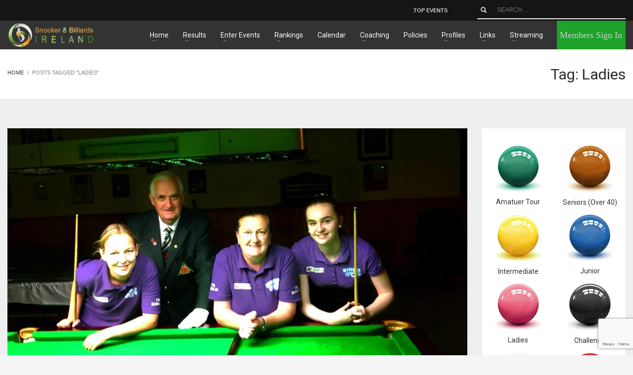

--- FILE ---
content_type: text/html; charset=UTF-8
request_url: https://sbireland.ie/tag/ladies/
body_size: 31439
content:
<!DOCTYPE html>
<html lang="en-US">
<head>
<meta charset="UTF-8"/>
<meta name="twitter:widgets:csp" content="on"/>
<link rel="profile" href="http://gmpg.org/xfn/11"/>
<link rel="pingback" href="https://sbireland.ie/xmlrpc.php"/>

<meta name='robots' content='index, follow, max-image-preview:large, max-snippet:-1, max-video-preview:-1' />
	<style>img:is([sizes="auto" i], [sizes^="auto," i]) { contain-intrinsic-size: 3000px 1500px }</style>
	
	<!-- This site is optimized with the Yoast SEO Premium plugin v20.4 (Yoast SEO v23.9) - https://yoast.com/wordpress/plugins/seo/ -->
	<title>Ladies Archives - Snooker &amp; Billiards Ireland</title>
	<link rel="canonical" href="https://sbireland.ie/tag/ladies/" />
	<meta property="og:locale" content="en_US" />
	<meta property="og:type" content="article" />
	<meta property="og:title" content="Ladies Archives" />
	<meta property="og:url" content="https://sbireland.ie/tag/ladies/" />
	<meta property="og:site_name" content="Snooker &amp; Billiards Ireland" />
	<meta property="og:image" content="https://sbireland.ie/wp-content/uploads/2023/04/site_image.png" />
	<meta property="og:image:width" content="1200" />
	<meta property="og:image:height" content="675" />
	<meta property="og:image:type" content="image/png" />
	<meta name="twitter:card" content="summary_large_image" />
	<meta name="twitter:site" content="@snookerbireland" />
	<script type="application/ld+json" class="yoast-schema-graph">{"@context":"https://schema.org","@graph":[{"@type":"CollectionPage","@id":"https://sbireland.ie/tag/ladies/","url":"https://sbireland.ie/tag/ladies/","name":"Ladies Archives - Snooker &amp; Billiards Ireland","isPartOf":{"@id":"https://magenta-camel-729234.hostingersite.com/#website"},"primaryImageOfPage":{"@id":"https://sbireland.ie/tag/ladies/#primaryimage"},"image":{"@id":"https://sbireland.ie/tag/ladies/#primaryimage"},"thumbnailUrl":"https://sbireland.ie/wp-content/uploads/2019/09/RIBSA-LADIES-2.png","breadcrumb":{"@id":"https://sbireland.ie/tag/ladies/#breadcrumb"},"inLanguage":"en-US"},{"@type":"ImageObject","inLanguage":"en-US","@id":"https://sbireland.ie/tag/ladies/#primaryimage","url":"https://sbireland.ie/wp-content/uploads/2019/09/RIBSA-LADIES-2.png","contentUrl":"https://sbireland.ie/wp-content/uploads/2019/09/RIBSA-LADIES-2.png","width":1143,"height":729},{"@type":"BreadcrumbList","@id":"https://sbireland.ie/tag/ladies/#breadcrumb","itemListElement":[{"@type":"ListItem","position":1,"name":"Home","item":"https://magenta-camel-729234.hostingersite.com/"},{"@type":"ListItem","position":2,"name":"Ladies"}]},{"@type":"WebSite","@id":"https://magenta-camel-729234.hostingersite.com/#website","url":"https://magenta-camel-729234.hostingersite.com/","name":"Snooker & Billiards Ireland","description":"Snooker &amp; Billiards Ireland","publisher":{"@id":"https://magenta-camel-729234.hostingersite.com/#organization"},"potentialAction":[{"@type":"SearchAction","target":{"@type":"EntryPoint","urlTemplate":"https://magenta-camel-729234.hostingersite.com/?s={search_term_string}"},"query-input":{"@type":"PropertyValueSpecification","valueRequired":true,"valueName":"search_term_string"}}],"inLanguage":"en-US"},{"@type":"Organization","@id":"https://magenta-camel-729234.hostingersite.com/#organization","name":"Snooker & Billiards Ireland","url":"https://magenta-camel-729234.hostingersite.com/","logo":{"@type":"ImageObject","inLanguage":"en-US","@id":"https://magenta-camel-729234.hostingersite.com/#/schema/logo/image/","url":"https://sbireland.ie/wp-content/uploads/2021/01/SBI-LOGO-2021.png","contentUrl":"https://sbireland.ie/wp-content/uploads/2021/01/SBI-LOGO-2021.png","width":88,"height":83,"caption":"Snooker & Billiards Ireland"},"image":{"@id":"https://magenta-camel-729234.hostingersite.com/#/schema/logo/image/"},"sameAs":["https://www.facebook.com/SBI147/","https://x.com/snookerbireland","https://www.instagram.com/snookerbilliardsireland"]}]}</script>
	<!-- / Yoast SEO Premium plugin. -->


<link rel='dns-prefetch' href='//fonts.googleapis.com' />
<link rel='dns-prefetch' href='//use.fontawesome.com' />
<link rel="alternate" type="application/rss+xml" title="Snooker &amp; Billiards Ireland &raquo; Feed" href="https://sbireland.ie/feed/" />
<link rel="alternate" type="application/rss+xml" title="Snooker &amp; Billiards Ireland &raquo; Comments Feed" href="https://sbireland.ie/comments/feed/" />
<link rel="alternate" type="application/rss+xml" title="Snooker &amp; Billiards Ireland &raquo; Ladies Tag Feed" href="https://sbireland.ie/tag/ladies/feed/" />
<script type="text/javascript">
/* <![CDATA[ */
window._wpemojiSettings = {"baseUrl":"https:\/\/s.w.org\/images\/core\/emoji\/16.0.1\/72x72\/","ext":".png","svgUrl":"https:\/\/s.w.org\/images\/core\/emoji\/16.0.1\/svg\/","svgExt":".svg","source":{"concatemoji":"https:\/\/sbireland.ie\/wp-includes\/js\/wp-emoji-release.min.js?ver=6.8.3"}};
/*! This file is auto-generated */
!function(s,n){var o,i,e;function c(e){try{var t={supportTests:e,timestamp:(new Date).valueOf()};sessionStorage.setItem(o,JSON.stringify(t))}catch(e){}}function p(e,t,n){e.clearRect(0,0,e.canvas.width,e.canvas.height),e.fillText(t,0,0);var t=new Uint32Array(e.getImageData(0,0,e.canvas.width,e.canvas.height).data),a=(e.clearRect(0,0,e.canvas.width,e.canvas.height),e.fillText(n,0,0),new Uint32Array(e.getImageData(0,0,e.canvas.width,e.canvas.height).data));return t.every(function(e,t){return e===a[t]})}function u(e,t){e.clearRect(0,0,e.canvas.width,e.canvas.height),e.fillText(t,0,0);for(var n=e.getImageData(16,16,1,1),a=0;a<n.data.length;a++)if(0!==n.data[a])return!1;return!0}function f(e,t,n,a){switch(t){case"flag":return n(e,"\ud83c\udff3\ufe0f\u200d\u26a7\ufe0f","\ud83c\udff3\ufe0f\u200b\u26a7\ufe0f")?!1:!n(e,"\ud83c\udde8\ud83c\uddf6","\ud83c\udde8\u200b\ud83c\uddf6")&&!n(e,"\ud83c\udff4\udb40\udc67\udb40\udc62\udb40\udc65\udb40\udc6e\udb40\udc67\udb40\udc7f","\ud83c\udff4\u200b\udb40\udc67\u200b\udb40\udc62\u200b\udb40\udc65\u200b\udb40\udc6e\u200b\udb40\udc67\u200b\udb40\udc7f");case"emoji":return!a(e,"\ud83e\udedf")}return!1}function g(e,t,n,a){var r="undefined"!=typeof WorkerGlobalScope&&self instanceof WorkerGlobalScope?new OffscreenCanvas(300,150):s.createElement("canvas"),o=r.getContext("2d",{willReadFrequently:!0}),i=(o.textBaseline="top",o.font="600 32px Arial",{});return e.forEach(function(e){i[e]=t(o,e,n,a)}),i}function t(e){var t=s.createElement("script");t.src=e,t.defer=!0,s.head.appendChild(t)}"undefined"!=typeof Promise&&(o="wpEmojiSettingsSupports",i=["flag","emoji"],n.supports={everything:!0,everythingExceptFlag:!0},e=new Promise(function(e){s.addEventListener("DOMContentLoaded",e,{once:!0})}),new Promise(function(t){var n=function(){try{var e=JSON.parse(sessionStorage.getItem(o));if("object"==typeof e&&"number"==typeof e.timestamp&&(new Date).valueOf()<e.timestamp+604800&&"object"==typeof e.supportTests)return e.supportTests}catch(e){}return null}();if(!n){if("undefined"!=typeof Worker&&"undefined"!=typeof OffscreenCanvas&&"undefined"!=typeof URL&&URL.createObjectURL&&"undefined"!=typeof Blob)try{var e="postMessage("+g.toString()+"("+[JSON.stringify(i),f.toString(),p.toString(),u.toString()].join(",")+"));",a=new Blob([e],{type:"text/javascript"}),r=new Worker(URL.createObjectURL(a),{name:"wpTestEmojiSupports"});return void(r.onmessage=function(e){c(n=e.data),r.terminate(),t(n)})}catch(e){}c(n=g(i,f,p,u))}t(n)}).then(function(e){for(var t in e)n.supports[t]=e[t],n.supports.everything=n.supports.everything&&n.supports[t],"flag"!==t&&(n.supports.everythingExceptFlag=n.supports.everythingExceptFlag&&n.supports[t]);n.supports.everythingExceptFlag=n.supports.everythingExceptFlag&&!n.supports.flag,n.DOMReady=!1,n.readyCallback=function(){n.DOMReady=!0}}).then(function(){return e}).then(function(){var e;n.supports.everything||(n.readyCallback(),(e=n.source||{}).concatemoji?t(e.concatemoji):e.wpemoji&&e.twemoji&&(t(e.twemoji),t(e.wpemoji)))}))}((window,document),window._wpemojiSettings);
/* ]]> */
</script>
<link rel='stylesheet' id='drop_uploader-css' href='https://sbireland.ie/wp-content/plugins/wpf-drop-uploader/css/drop_uploader.css?ver=6.8.3' type='text/css' media='all' />
<link rel='stylesheet' id='pe-icon-7-stroke-css' href='https://sbireland.ie/wp-content/plugins/wpf-drop-uploader/pe-icon-7-stroke/css/pe-icon-7-stroke.css?ver=6.8.3' type='text/css' media='all' />
<link rel='stylesheet' id='zn_all_g_fonts-css' href='//fonts.googleapis.com/css?family=Roboto%3A300%2Cregular%2C700%2C900&#038;ver=6.8.3' type='text/css' media='all' />
<style id='wp-emoji-styles-inline-css' type='text/css'>

	img.wp-smiley, img.emoji {
		display: inline !important;
		border: none !important;
		box-shadow: none !important;
		height: 1em !important;
		width: 1em !important;
		margin: 0 0.07em !important;
		vertical-align: -0.1em !important;
		background: none !important;
		padding: 0 !important;
	}
</style>
<link rel='stylesheet' id='wp-block-library-css' href='https://sbireland.ie/wp-includes/css/dist/block-library/style.min.css?ver=6.8.3' type='text/css' media='all' />
<style id='classic-theme-styles-inline-css' type='text/css'>
/*! This file is auto-generated */
.wp-block-button__link{color:#fff;background-color:#32373c;border-radius:9999px;box-shadow:none;text-decoration:none;padding:calc(.667em + 2px) calc(1.333em + 2px);font-size:1.125em}.wp-block-file__button{background:#32373c;color:#fff;text-decoration:none}
</style>
<style id='global-styles-inline-css' type='text/css'>
:root{--wp--preset--aspect-ratio--square: 1;--wp--preset--aspect-ratio--4-3: 4/3;--wp--preset--aspect-ratio--3-4: 3/4;--wp--preset--aspect-ratio--3-2: 3/2;--wp--preset--aspect-ratio--2-3: 2/3;--wp--preset--aspect-ratio--16-9: 16/9;--wp--preset--aspect-ratio--9-16: 9/16;--wp--preset--color--black: #000000;--wp--preset--color--cyan-bluish-gray: #abb8c3;--wp--preset--color--white: #ffffff;--wp--preset--color--pale-pink: #f78da7;--wp--preset--color--vivid-red: #cf2e2e;--wp--preset--color--luminous-vivid-orange: #ff6900;--wp--preset--color--luminous-vivid-amber: #fcb900;--wp--preset--color--light-green-cyan: #7bdcb5;--wp--preset--color--vivid-green-cyan: #00d084;--wp--preset--color--pale-cyan-blue: #8ed1fc;--wp--preset--color--vivid-cyan-blue: #0693e3;--wp--preset--color--vivid-purple: #9b51e0;--wp--preset--gradient--vivid-cyan-blue-to-vivid-purple: linear-gradient(135deg,rgba(6,147,227,1) 0%,rgb(155,81,224) 100%);--wp--preset--gradient--light-green-cyan-to-vivid-green-cyan: linear-gradient(135deg,rgb(122,220,180) 0%,rgb(0,208,130) 100%);--wp--preset--gradient--luminous-vivid-amber-to-luminous-vivid-orange: linear-gradient(135deg,rgba(252,185,0,1) 0%,rgba(255,105,0,1) 100%);--wp--preset--gradient--luminous-vivid-orange-to-vivid-red: linear-gradient(135deg,rgba(255,105,0,1) 0%,rgb(207,46,46) 100%);--wp--preset--gradient--very-light-gray-to-cyan-bluish-gray: linear-gradient(135deg,rgb(238,238,238) 0%,rgb(169,184,195) 100%);--wp--preset--gradient--cool-to-warm-spectrum: linear-gradient(135deg,rgb(74,234,220) 0%,rgb(151,120,209) 20%,rgb(207,42,186) 40%,rgb(238,44,130) 60%,rgb(251,105,98) 80%,rgb(254,248,76) 100%);--wp--preset--gradient--blush-light-purple: linear-gradient(135deg,rgb(255,206,236) 0%,rgb(152,150,240) 100%);--wp--preset--gradient--blush-bordeaux: linear-gradient(135deg,rgb(254,205,165) 0%,rgb(254,45,45) 50%,rgb(107,0,62) 100%);--wp--preset--gradient--luminous-dusk: linear-gradient(135deg,rgb(255,203,112) 0%,rgb(199,81,192) 50%,rgb(65,88,208) 100%);--wp--preset--gradient--pale-ocean: linear-gradient(135deg,rgb(255,245,203) 0%,rgb(182,227,212) 50%,rgb(51,167,181) 100%);--wp--preset--gradient--electric-grass: linear-gradient(135deg,rgb(202,248,128) 0%,rgb(113,206,126) 100%);--wp--preset--gradient--midnight: linear-gradient(135deg,rgb(2,3,129) 0%,rgb(40,116,252) 100%);--wp--preset--font-size--small: 13px;--wp--preset--font-size--medium: 20px;--wp--preset--font-size--large: 36px;--wp--preset--font-size--x-large: 42px;--wp--preset--spacing--20: 0.44rem;--wp--preset--spacing--30: 0.67rem;--wp--preset--spacing--40: 1rem;--wp--preset--spacing--50: 1.5rem;--wp--preset--spacing--60: 2.25rem;--wp--preset--spacing--70: 3.38rem;--wp--preset--spacing--80: 5.06rem;--wp--preset--shadow--natural: 6px 6px 9px rgba(0, 0, 0, 0.2);--wp--preset--shadow--deep: 12px 12px 50px rgba(0, 0, 0, 0.4);--wp--preset--shadow--sharp: 6px 6px 0px rgba(0, 0, 0, 0.2);--wp--preset--shadow--outlined: 6px 6px 0px -3px rgba(255, 255, 255, 1), 6px 6px rgba(0, 0, 0, 1);--wp--preset--shadow--crisp: 6px 6px 0px rgba(0, 0, 0, 1);}:where(.is-layout-flex){gap: 0.5em;}:where(.is-layout-grid){gap: 0.5em;}body .is-layout-flex{display: flex;}.is-layout-flex{flex-wrap: wrap;align-items: center;}.is-layout-flex > :is(*, div){margin: 0;}body .is-layout-grid{display: grid;}.is-layout-grid > :is(*, div){margin: 0;}:where(.wp-block-columns.is-layout-flex){gap: 2em;}:where(.wp-block-columns.is-layout-grid){gap: 2em;}:where(.wp-block-post-template.is-layout-flex){gap: 1.25em;}:where(.wp-block-post-template.is-layout-grid){gap: 1.25em;}.has-black-color{color: var(--wp--preset--color--black) !important;}.has-cyan-bluish-gray-color{color: var(--wp--preset--color--cyan-bluish-gray) !important;}.has-white-color{color: var(--wp--preset--color--white) !important;}.has-pale-pink-color{color: var(--wp--preset--color--pale-pink) !important;}.has-vivid-red-color{color: var(--wp--preset--color--vivid-red) !important;}.has-luminous-vivid-orange-color{color: var(--wp--preset--color--luminous-vivid-orange) !important;}.has-luminous-vivid-amber-color{color: var(--wp--preset--color--luminous-vivid-amber) !important;}.has-light-green-cyan-color{color: var(--wp--preset--color--light-green-cyan) !important;}.has-vivid-green-cyan-color{color: var(--wp--preset--color--vivid-green-cyan) !important;}.has-pale-cyan-blue-color{color: var(--wp--preset--color--pale-cyan-blue) !important;}.has-vivid-cyan-blue-color{color: var(--wp--preset--color--vivid-cyan-blue) !important;}.has-vivid-purple-color{color: var(--wp--preset--color--vivid-purple) !important;}.has-black-background-color{background-color: var(--wp--preset--color--black) !important;}.has-cyan-bluish-gray-background-color{background-color: var(--wp--preset--color--cyan-bluish-gray) !important;}.has-white-background-color{background-color: var(--wp--preset--color--white) !important;}.has-pale-pink-background-color{background-color: var(--wp--preset--color--pale-pink) !important;}.has-vivid-red-background-color{background-color: var(--wp--preset--color--vivid-red) !important;}.has-luminous-vivid-orange-background-color{background-color: var(--wp--preset--color--luminous-vivid-orange) !important;}.has-luminous-vivid-amber-background-color{background-color: var(--wp--preset--color--luminous-vivid-amber) !important;}.has-light-green-cyan-background-color{background-color: var(--wp--preset--color--light-green-cyan) !important;}.has-vivid-green-cyan-background-color{background-color: var(--wp--preset--color--vivid-green-cyan) !important;}.has-pale-cyan-blue-background-color{background-color: var(--wp--preset--color--pale-cyan-blue) !important;}.has-vivid-cyan-blue-background-color{background-color: var(--wp--preset--color--vivid-cyan-blue) !important;}.has-vivid-purple-background-color{background-color: var(--wp--preset--color--vivid-purple) !important;}.has-black-border-color{border-color: var(--wp--preset--color--black) !important;}.has-cyan-bluish-gray-border-color{border-color: var(--wp--preset--color--cyan-bluish-gray) !important;}.has-white-border-color{border-color: var(--wp--preset--color--white) !important;}.has-pale-pink-border-color{border-color: var(--wp--preset--color--pale-pink) !important;}.has-vivid-red-border-color{border-color: var(--wp--preset--color--vivid-red) !important;}.has-luminous-vivid-orange-border-color{border-color: var(--wp--preset--color--luminous-vivid-orange) !important;}.has-luminous-vivid-amber-border-color{border-color: var(--wp--preset--color--luminous-vivid-amber) !important;}.has-light-green-cyan-border-color{border-color: var(--wp--preset--color--light-green-cyan) !important;}.has-vivid-green-cyan-border-color{border-color: var(--wp--preset--color--vivid-green-cyan) !important;}.has-pale-cyan-blue-border-color{border-color: var(--wp--preset--color--pale-cyan-blue) !important;}.has-vivid-cyan-blue-border-color{border-color: var(--wp--preset--color--vivid-cyan-blue) !important;}.has-vivid-purple-border-color{border-color: var(--wp--preset--color--vivid-purple) !important;}.has-vivid-cyan-blue-to-vivid-purple-gradient-background{background: var(--wp--preset--gradient--vivid-cyan-blue-to-vivid-purple) !important;}.has-light-green-cyan-to-vivid-green-cyan-gradient-background{background: var(--wp--preset--gradient--light-green-cyan-to-vivid-green-cyan) !important;}.has-luminous-vivid-amber-to-luminous-vivid-orange-gradient-background{background: var(--wp--preset--gradient--luminous-vivid-amber-to-luminous-vivid-orange) !important;}.has-luminous-vivid-orange-to-vivid-red-gradient-background{background: var(--wp--preset--gradient--luminous-vivid-orange-to-vivid-red) !important;}.has-very-light-gray-to-cyan-bluish-gray-gradient-background{background: var(--wp--preset--gradient--very-light-gray-to-cyan-bluish-gray) !important;}.has-cool-to-warm-spectrum-gradient-background{background: var(--wp--preset--gradient--cool-to-warm-spectrum) !important;}.has-blush-light-purple-gradient-background{background: var(--wp--preset--gradient--blush-light-purple) !important;}.has-blush-bordeaux-gradient-background{background: var(--wp--preset--gradient--blush-bordeaux) !important;}.has-luminous-dusk-gradient-background{background: var(--wp--preset--gradient--luminous-dusk) !important;}.has-pale-ocean-gradient-background{background: var(--wp--preset--gradient--pale-ocean) !important;}.has-electric-grass-gradient-background{background: var(--wp--preset--gradient--electric-grass) !important;}.has-midnight-gradient-background{background: var(--wp--preset--gradient--midnight) !important;}.has-small-font-size{font-size: var(--wp--preset--font-size--small) !important;}.has-medium-font-size{font-size: var(--wp--preset--font-size--medium) !important;}.has-large-font-size{font-size: var(--wp--preset--font-size--large) !important;}.has-x-large-font-size{font-size: var(--wp--preset--font-size--x-large) !important;}
:where(.wp-block-post-template.is-layout-flex){gap: 1.25em;}:where(.wp-block-post-template.is-layout-grid){gap: 1.25em;}
:where(.wp-block-columns.is-layout-flex){gap: 2em;}:where(.wp-block-columns.is-layout-grid){gap: 2em;}
:root :where(.wp-block-pullquote){font-size: 1.5em;line-height: 1.6;}
</style>
<link rel='stylesheet' id='contact-form-7-css' href='https://sbireland.ie/wp-content/plugins/contact-form-7/includes/css/styles.css?ver=6.1.1' type='text/css' media='all' />
<link rel='stylesheet' id='rs-plugin-settings-css' href='https://sbireland.ie/wp-content/plugins/revslider/public/assets/css/settings.css?ver=5.4.5.2' type='text/css' media='all' />
<style id='rs-plugin-settings-inline-css' type='text/css'>
#rs-demo-id {}
</style>
<link rel='stylesheet' id='kallyas-styles-css' href='https://sbireland.ie/wp-content/themes/kallyas/style.css?ver=4.19.5' type='text/css' media='all' />
<link rel='stylesheet' id='th-bootstrap-styles-css' href='https://sbireland.ie/wp-content/themes/kallyas/css/bootstrap.min.css?ver=4.19.5' type='text/css' media='all' />
<link rel='stylesheet' id='th-theme-template-styles-css' href='https://sbireland.ie/wp-content/themes/kallyas/css/template.min.css?ver=4.19.5' type='text/css' media='all' />
<link rel='stylesheet' id='font-awesome-official-css' href='https://use.fontawesome.com/releases/v6.5.1/css/all.css' type='text/css' media='all' integrity="sha384-t1nt8BQoYMLFN5p42tRAtuAAFQaCQODekUVeKKZrEnEyp4H2R0RHFz0KWpmj7i8g" crossorigin="anonymous" />
<link rel='stylesheet' id='zion-frontend-css' href='https://sbireland.ie/wp-content/themes/kallyas/framework/zion-builder/assets/css/znb_frontend.css?ver=1.2.1' type='text/css' media='all' />
<link rel='stylesheet' id='16599-smart-layout.css-css' href='//sbireland.ie/wp-content/uploads/zion-builder/cache/16599-smart-layout.css?ver=2548f5cb7f34e3cefc2e7992c4377fcc' type='text/css' media='all' />
<link rel='stylesheet' id='kallyas-child-css' href='https://sbireland.ie/wp-content/themes/kallyas-child/style.css?ver=4.19.5' type='text/css' media='all' />
<link rel='stylesheet' id='tmm-css' href='https://sbireland.ie/wp-content/plugins/team-members/inc/css/tmm_style.css?ver=6.8.3' type='text/css' media='all' />
<link rel='stylesheet' id='th-theme-print-stylesheet-css' href='https://sbireland.ie/wp-content/themes/kallyas/css/print.css?ver=4.19.5' type='text/css' media='print' />
<link rel='stylesheet' id='th-theme-options-styles-css' href='//sbireland.ie/wp-content/uploads/zn_dynamic.css?ver=1757144948' type='text/css' media='all' />
<link rel='stylesheet' id='font-awesome-official-v4shim-css' href='https://use.fontawesome.com/releases/v6.5.1/css/v4-shims.css' type='text/css' media='all' integrity="sha384-5Jfdy0XO8+vjCRofsSnGmxGSYjLfsjjTOABKxVr8BkfvlaAm14bIJc7Jcjfq/xQI" crossorigin="anonymous" />
<script type="text/javascript" src="https://sbireland.ie/wp-includes/js/jquery/jquery.min.js?ver=3.7.1" id="jquery-core-js"></script>
<script type="text/javascript" src="https://sbireland.ie/wp-includes/js/jquery/jquery-migrate.min.js?ver=3.4.1" id="jquery-migrate-js"></script>
<script type="text/javascript" src="https://sbireland.ie/wp-content/plugins/wpf-drop-uploader/js/drop_uploader.js?ver=6.8.3" id="drop_uploader-js"></script>
<script type="text/javascript" id="wp_drop_uploader-js-extra">
/* <![CDATA[ */
var wpfdu_localize = {"uploader_text":"Drop files here, or","browse_text":"Browse","only_one_error_text":"Only one file allowed","not_allowed_error_text":"File type is not allowed","big_file_before_error_text":"Files, bigger than","big_file_after_error_text":"is not allowed","allowed_before_error_text":"Only","allowed_after_error_text":"files allowed","browse_css_class":"","uploader_icon":"<i class=\"pe-7s-cloud-upload\"><\/i>","file_icon":"<i class=\"pe-7s-file\"><\/i>","progress_color":"#4A90E2","time_show_errors":"5","layout":"thumbnails","ajax_url":"https:\/\/sbireland.ie\/wp-admin\/admin-ajax.php"};
/* ]]> */
</script>
<script type="text/javascript" src="https://sbireland.ie/wp-content/plugins/wpf-drop-uploader/js/wp_drop_uploader.js?ver=6.8.3" id="wp_drop_uploader-js"></script>
<script type="text/javascript" src="https://sbireland.ie/wp-content/plugins/revslider/public/assets/js/jquery.themepunch.tools.min.js?ver=5.4.5.2" id="tp-tools-js"></script>
<script type="text/javascript" src="https://sbireland.ie/wp-content/plugins/revslider/public/assets/js/jquery.themepunch.revolution.min.js?ver=5.4.5.2" id="revmin-js"></script>
<script type="text/javascript" id="ai-js-js-extra">
/* <![CDATA[ */
var MyAjax = {"ajaxurl":"https:\/\/sbireland.ie\/wp-admin\/admin-ajax.php","security":"30b590f8a3"};
/* ]]> */
</script>
<script type="text/javascript" src="https://sbireland.ie/wp-content/plugins/advanced-iframe/js/ai.min.js?ver=756433" id="ai-js-js"></script>
<link rel="https://api.w.org/" href="https://sbireland.ie/wp-json/" /><link rel="alternate" title="JSON" type="application/json" href="https://sbireland.ie/wp-json/wp/v2/tags/94" /><link rel="EditURI" type="application/rsd+xml" title="RSD" href="https://sbireland.ie/xmlrpc.php?rsd" />
<meta name="generator" content="WordPress 6.8.3" />
<!-- start Simple Custom CSS and JS -->
<style type="text/css">
.site-header-main-right-top a.ctabutton.cta-button-0 {
    background: #1da329 !IMPORTANT;
    border-radius: 0 !IMPORTANT;
    font-size: 18px !IMPORTANT;
    font-family: 'Playfair Display';
}</style>
<!-- end Simple Custom CSS and JS -->
<!-- start Simple Custom CSS and JS -->
<style type="text/css">
.site-header-main-right-top span {
    left: 0 !IMPORTANT;
}
.site-header-main-right-top a.ctabutton.cta-button-0 {
    height: 100% ! IMPORTANT;
    width: 100% ! IMPORTANT;
    display: flex;
    align-items: center;
    justify-content: center;
	margin: 0 !Important;
}
.site-header-main-right-top {
    width: 100% ! IMPORTANT;
    height: 100% ! IMPORTANT;
    align-items: center ! IMPORTANT;
}







/* Mobile-first styles */
body .leaderboard {
    display: table;
    width: 100%; /* Full width on small screens */
    margin: 20px auto;
}

body .leaderboard .row {
    display: table-row;
    border-top: 1px solid #dee2e6;
    background-color: #f2f2f2;
}

body .leaderboard .row:nth-child(even) {
    background-color: #e6e6e6;
}

body .leaderboard .row .cell {
    display: table-cell;
    padding: 10px;
    text-align: center;
    vertical-align: middle;
}

body .leaderboard .row .cell.position div {
    width: 50px;
    height: 30px;
    background-color: #56b144;
    color: #ffffff;
    border-radius: 50%;
    display: flex;
    justify-content: center;
    align-items: center;
}

body .leaderboard .row .cell.name,
body .leaderboard .row .cell.score,
body .leaderboard .row .cell.rank {
    width: auto;  /* Allow cells to adjust on small screens */
}

body .leaderboard .row:first-child .cell {
    font-weight: bold;
    background-color: #151616;
    color: #f2f4f7;
}

/* Tablet and above */
@media (min-width: 768px) {
    body .leaderboard {
        width: 460px; /* Set width for larger screens */
    }

    body .leaderboard .row .cell.position {
        width: 60px; 
    }

    body .leaderboard .row .cell.name {
        width: 200px;
    }

    body .leaderboard .row .cell.score,
    body .leaderboard .row .cell.rank {
        width: 100px;
    }
}

/* Add more media queries for larger breakpoints if necessary */
</style>
<!-- end Simple Custom CSS and JS -->
		<meta name="theme-color"
			  content="#2ab434">
				<meta name="viewport" content="width=device-width, initial-scale=1, maximum-scale=1"/>
		
		<!--[if lte IE 8]>
		<script type="text/javascript">
			var $buoop = {
				vs: {i: 10, f: 25, o: 12.1, s: 7, n: 9}
			};

			$buoop.ol = window.onload;

			window.onload = function () {
				try {
					if ($buoop.ol) {
						$buoop.ol()
					}
				}
				catch (e) {
				}

				var e = document.createElement("script");
				e.setAttribute("type", "text/javascript");
				e.setAttribute("src", "https://browser-update.org/update.js");
				document.body.appendChild(e);
			};
		</script>
		<![endif]-->

		<!-- for IE6-8 support of HTML5 elements -->
		<!--[if lt IE 9]>
		<script src="//html5shim.googlecode.com/svn/trunk/html5.js"></script>
		<![endif]-->
		
	<!-- Fallback for animating in viewport -->
	<noscript>
		<style type="text/css" media="screen">
			.zn-animateInViewport {visibility: visible;}
		</style>
	</noscript>
	<meta name="generator" content="Elementor 3.33.4; features: additional_custom_breakpoints; settings: css_print_method-external, google_font-enabled, font_display-swap">
			<style>
				.e-con.e-parent:nth-of-type(n+4):not(.e-lazyloaded):not(.e-no-lazyload),
				.e-con.e-parent:nth-of-type(n+4):not(.e-lazyloaded):not(.e-no-lazyload) * {
					background-image: none !important;
				}
				@media screen and (max-height: 1024px) {
					.e-con.e-parent:nth-of-type(n+3):not(.e-lazyloaded):not(.e-no-lazyload),
					.e-con.e-parent:nth-of-type(n+3):not(.e-lazyloaded):not(.e-no-lazyload) * {
						background-image: none !important;
					}
				}
				@media screen and (max-height: 640px) {
					.e-con.e-parent:nth-of-type(n+2):not(.e-lazyloaded):not(.e-no-lazyload),
					.e-con.e-parent:nth-of-type(n+2):not(.e-lazyloaded):not(.e-no-lazyload) * {
						background-image: none !important;
					}
				}
			</style>
			<meta name="generator" content="Powered by Slider Revolution 5.4.5.2 - responsive, Mobile-Friendly Slider Plugin for WordPress with comfortable drag and drop interface." />
<link rel="icon" href="https://sbireland.ie/wp-content/uploads/2020/07/cropped-SBI-32x32.jpg" sizes="32x32" />
<link rel="icon" href="https://sbireland.ie/wp-content/uploads/2020/07/cropped-SBI-192x192.jpg" sizes="192x192" />
<link rel="apple-touch-icon" href="https://sbireland.ie/wp-content/uploads/2020/07/cropped-SBI-180x180.jpg" />
<meta name="msapplication-TileImage" content="https://sbireland.ie/wp-content/uploads/2020/07/cropped-SBI-270x270.jpg" />
<script type="text/javascript">function setREVStartSize(e){
				try{ var i=jQuery(window).width(),t=9999,r=0,n=0,l=0,f=0,s=0,h=0;					
					if(e.responsiveLevels&&(jQuery.each(e.responsiveLevels,function(e,f){f>i&&(t=r=f,l=e),i>f&&f>r&&(r=f,n=e)}),t>r&&(l=n)),f=e.gridheight[l]||e.gridheight[0]||e.gridheight,s=e.gridwidth[l]||e.gridwidth[0]||e.gridwidth,h=i/s,h=h>1?1:h,f=Math.round(h*f),"fullscreen"==e.sliderLayout){var u=(e.c.width(),jQuery(window).height());if(void 0!=e.fullScreenOffsetContainer){var c=e.fullScreenOffsetContainer.split(",");if (c) jQuery.each(c,function(e,i){u=jQuery(i).length>0?u-jQuery(i).outerHeight(!0):u}),e.fullScreenOffset.split("%").length>1&&void 0!=e.fullScreenOffset&&e.fullScreenOffset.length>0?u-=jQuery(window).height()*parseInt(e.fullScreenOffset,0)/100:void 0!=e.fullScreenOffset&&e.fullScreenOffset.length>0&&(u-=parseInt(e.fullScreenOffset,0))}f=u}else void 0!=e.minHeight&&f<e.minHeight&&(f=e.minHeight);e.c.closest(".rev_slider_wrapper").css({height:f})					
				}catch(d){console.log("Failure at Presize of Slider:"+d)}
			};</script>
		<style type="text/css" id="wp-custom-css">
			@media screen and (max-width: 550px){
.grid-ibx--cols-2 .grid-ibx__item, .grid-ibx--cols-3 .grid-ibx__item, .grid-ibx--cols-4 .grid-ibx__item, .grid-ibx--cols-5 .grid-ibx__item 
{
    width: 50%!important;
    float: left !important;
}
	.hr-tabs-nav {
	
background:#000 !important;
}
.tabs_style3 > ul.nav > li > a {
  padding: 15px 14px !important;
}
	.tabs_style3 > ul.nav > li > a {
  border: 1px solid transparent !important;
		border-left:0px !important;
}
}
.wd-widget-grid .grid-ibx__item{
	  width: 50%!important;
    float: left !important;
		height:140px;
}
.wd-widget-grid-section {
	background:#fff !important;
	padding:35px 0px;
}
.tmm .tmm_3_columns .tmm_member {
    width: 70% !important;
	margin-top:130px !important;
}
@media only screen and (max-width: 64.063em)
{
	.tmm .tmm_3_columns .tmm_member {
    width: 100% !important;
	margin-top:130px !important;
}
}
.latest_posts2-thumb {
	padding-right:10px;
}
.latest_posts2-title {
	padding-top:10px;
}
.home-3box-section .elementor-icon-box-icon {
	margin-top:10px;
}
.WD-post-list .elementor-post__title{
	padding:10px 15px 10px 15px;
}		</style>
		</head>

<body  class="archive tag tag-ladies tag-94 wp-theme-kallyas wp-child-theme-kallyas-child kl-skin--light elementor-default elementor-kit-29078" itemscope="itemscope" itemtype="https://schema.org/WebPage" >


<div id="page-loading" class="kl-pageLoading--yes"><div class="preloader-pulsating-circle border-custom"></div></div>				<div class="support_panel support-panel" id="sliding_panel">
					<div class="support-panel-close js-toggle-class" data-targets="#sliding_panel,#open_sliding_panel" data-target-classes="is-opened,is-toggled" data-multiple-targets="">&times;</div>							<section class="zn_section eluid2f935432     section-sidemargins    section--no " id="eluid2f935432"  >

			
			<div class="zn_section_size container zn-section-height--auto zn-section-content_algn--top ">

				<div class="row ">
					
		<div class="eluid4f845d2b            col-md-2 col-sm-2   znColumnElement"  id="eluid4f845d2b" >

			
			<div class="znColumnElement-innerWrapper-eluid4f845d2b znColumnElement-innerWrapper znColumnElement-innerWrapper--valign-top znColumnElement-innerWrapper--halign-left " >

				<div class="znColumnElement-innerContent">					<div class="kl-title-block clearfix tbk--text- tbk--left text-left tbk-symbol--  tbk-icon-pos--after-title eluid44f1a6b9 " ><h3 class="tbk__title" itemprop="headline" >MATCHES</h3></div>				</div>
			</div>

			
		</div>
	
		<div class="eluid29d2c634            col-md-10 col-sm-10   znColumnElement"  id="eluid29d2c634" >

			
			<div class="znColumnElement-innerWrapper-eluid29d2c634 znColumnElement-innerWrapper znColumnElement-innerWrapper--valign-top znColumnElement-innerWrapper--halign-left " >

				<div class="znColumnElement-innerContent">					<div class="znSmartCarousel eluid04d94cd7   znSmartCarouselMode--view element-scheme--dark" ><div class="znSmartCarousel-nav znSmartCarousel-navPosition--middle znSmartCarousel-navStyle--default"><span class="znSmartCarousel-arr znSmartCarousel-prev "><svg viewBox="0 0 256 256"><polyline fill="none" stroke="black" stroke-width="16" stroke-linejoin="round" stroke-linecap="round" points="184,16 72,128 184,240"/></svg></span><span class="znSmartCarousel-arr znSmartCarousel-next"><svg viewBox="0 0 256 256"><polyline fill="none" stroke="black" stroke-width="16" stroke-linejoin="round" stroke-linecap="round" points="72,16 184,128 72,240"/></svg></span></div><div class="clearfix"></div><div class="znSmartCarousel-holder js-slick " data-slick='{"infinite":true,"slidesToShow":1,"slidesToScroll":1,"autoplay":true,"autoplaySpeed":6000,"easing":"linear","speed":500,"swipe":true,"touchMove":true,"adaptiveHeight":false,"responsive":{"breakpoint":1024,"settings":{"slidesToScroll":1}},"dots":false,"arrows":true,"appendArrows":".eluid04d94cd7 .znSmartCarousel-nav","prevArrow":".eluid04d94cd7 .znSmartCarousel-prev","nextArrow":".eluid04d94cd7 .znSmartCarousel-next"}'><div class="znSmartCarousel-item znSmartCarousel-item--1 " id="eluid04d94cd7_0"><div class="row znSmartCarousel-container ">
		<div class="eluid3cbcd965 borderright-dark           col-md-2 col-sm-2   znColumnElement"  id="eluidc4cdfb9c" >

			
			<div class="znColumnElement-innerWrapper-eluid3cbcd965 znColumnElement-innerWrapper znColumnElement-innerWrapper--valign-top znColumnElement-innerWrapper--halign-left " >

				<div class="znColumnElement-innerContent">					
		<div class="priceListElement eluid86fc7b10  priceListElement-scheme--light element-scheme--light priceListElement-dash--classic " >
			<ul>
										<li class="priceListElement-item-0 ">

							<div class="priceListElement-itemLeft"><img src="https://sbireland.ie/wp-content/uploads/2016/12/dallascowboyx-20x20_c.png" width="20" height="20" alt="" title="dallascowboyx.png"></div>
							<div class="priceListElement-itemRight">
								<div class="priceListElement-itemMain">
									<h4 class="priceListElement-itemTitle" itemprop="headline" >DAL</h4>									<div class="priceListElement-dottedSeparator"></div>
									<div class="priceListElement-itemPrice">22</div>																	</div>
														</div>

                  			<div class="clearfix"></div>
						</li>
											<li class="priceListElement-item-1 ">

							<div class="priceListElement-itemLeft"><img src="https://sbireland.ie/wp-content/uploads/2016/12/indians-20x20_c.png" width="20" height="20" alt="" title="indians.png"></div>
							<div class="priceListElement-itemRight">
								<div class="priceListElement-itemMain">
									<h4 class="priceListElement-itemTitle" itemprop="headline" >WSH</h4>									<div class="priceListElement-dottedSeparator"></div>
									<div class="priceListElement-itemPrice">26</div>																	</div>
														</div>

                  			<div class="clearfix"></div>
						</li>
								</ul>
			<div class="clearfix"></div>
		</div>
					</div>
			</div>

			
		</div>
	
		<div class="eluid110636b8 borderright-dark           col-md-2 col-sm-2   znColumnElement"  id="eluidc4cdfb9c" >

			
			<div class="znColumnElement-innerWrapper-eluid110636b8 znColumnElement-innerWrapper znColumnElement-innerWrapper--valign-top znColumnElement-innerWrapper--halign-left " >

				<div class="znColumnElement-innerContent">					
		<div class="priceListElement eluidc08022b9  priceListElement-scheme--light element-scheme--light priceListElement-dash--classic " >
			<ul>
										<li class="priceListElement-item-0 ">

							<div class="priceListElement-itemLeft"><img src="https://sbireland.ie/wp-content/uploads/2016/12/Denver_Broncos_logo.svg-20x20_c.png" width="20" height="20" alt="" title="Denver_Broncos_logo.svg.png"></div>
							<div class="priceListElement-itemRight">
								<div class="priceListElement-itemMain">
									<h4 class="priceListElement-itemTitle" itemprop="headline" >DEN</h4>									<div class="priceListElement-dottedSeparator"></div>
									<div class="priceListElement-itemPrice">24</div>																	</div>
														</div>

                  			<div class="clearfix"></div>
						</li>
											<li class="priceListElement-item-1 ">

							<div class="priceListElement-itemLeft"><img loading="lazy" src="https://sbireland.ie/wp-content/uploads/2016/12/Pittsburgh_Steelers_logo-20x20_c.png" width="20" height="20" alt="" title="Pittsburgh_Steelers_logo.png"></div>
							<div class="priceListElement-itemRight">
								<div class="priceListElement-itemMain">
									<h4 class="priceListElement-itemTitle" itemprop="headline" >PIT</h4>									<div class="priceListElement-dottedSeparator"></div>
									<div class="priceListElement-itemPrice">20</div>																	</div>
														</div>

                  			<div class="clearfix"></div>
						</li>
								</ul>
			<div class="clearfix"></div>
		</div>
					</div>
			</div>

			
		</div>
	
		<div class="eluid0ab1a398 borderright-dark           col-md-2 col-sm-2   znColumnElement"  id="eluidc4cdfb9c" >

			
			<div class="znColumnElement-innerWrapper-eluid0ab1a398 znColumnElement-innerWrapper znColumnElement-innerWrapper--valign-top znColumnElement-innerWrapper--halign-left " >

				<div class="znColumnElement-innerContent">					
		<div class="priceListElement eluid647cdbb7  priceListElement-scheme--light element-scheme--light priceListElement-dash--classic " >
			<ul>
										<li class="priceListElement-item-0 ">

							<div class="priceListElement-itemLeft"><img loading="lazy" src="https://sbireland.ie/wp-content/uploads/2016/12/patriots-20x20_c.png" width="20" height="20" alt="" title="patriots.png"></div>
							<div class="priceListElement-itemRight">
								<div class="priceListElement-itemMain">
									<h4 class="priceListElement-itemTitle" itemprop="headline" >NE</h4>									<div class="priceListElement-dottedSeparator"></div>
									<div class="priceListElement-itemPrice">16</div>																	</div>
														</div>

                  			<div class="clearfix"></div>
						</li>
											<li class="priceListElement-item-1 ">

							<div class="priceListElement-itemLeft"><img loading="lazy" src="https://sbireland.ie/wp-content/uploads/2016/12/oakland-raiders-20x20_c.png" width="20" height="20" alt="" title="oakland-raiders.png"></div>
							<div class="priceListElement-itemRight">
								<div class="priceListElement-itemMain">
									<h4 class="priceListElement-itemTitle" itemprop="headline" >OAK</h4>									<div class="priceListElement-dottedSeparator"></div>
									<div class="priceListElement-itemPrice">19</div>																	</div>
														</div>

                  			<div class="clearfix"></div>
						</li>
								</ul>
			<div class="clearfix"></div>
		</div>
					</div>
			</div>

			
		</div>
	
		<div class="eluidd30d6cda borderright-dark           col-md-2 col-sm-2   znColumnElement"  id="eluidc4cdfb9c" >

			
			<div class="znColumnElement-innerWrapper-eluidd30d6cda znColumnElement-innerWrapper znColumnElement-innerWrapper--valign-top znColumnElement-innerWrapper--halign-left " >

				<div class="znColumnElement-innerContent">					
		<div class="priceListElement eluid28dc4acf  priceListElement-scheme--light element-scheme--light priceListElement-dash--classic " >
			<ul>
										<li class="priceListElement-item-0 ">

							<div class="priceListElement-itemLeft"><img loading="lazy" src="https://sbireland.ie/wp-content/uploads/2016/12/New_York_Giants_logo.svg-20x20_c.png" width="20" height="20" alt="" title="New_York_Giants_logo.svg.png"></div>
							<div class="priceListElement-itemRight">
								<div class="priceListElement-itemMain">
									<h4 class="priceListElement-itemTitle" itemprop="headline" >NYG</h4>									<div class="priceListElement-dottedSeparator"></div>
									<div class="priceListElement-itemPrice">24</div>																	</div>
														</div>

                  			<div class="clearfix"></div>
						</li>
											<li class="priceListElement-item-1 ">

							<div class="priceListElement-itemLeft"><img loading="lazy" src="https://sbireland.ie/wp-content/uploads/2016/12/dolphins-20x20_c.png" width="20" height="20" alt="" title="dolphins.png"></div>
							<div class="priceListElement-itemRight">
								<div class="priceListElement-itemMain">
									<h4 class="priceListElement-itemTitle" itemprop="headline" >MIA</h4>									<div class="priceListElement-dottedSeparator"></div>
									<div class="priceListElement-itemPrice">17</div>																	</div>
														</div>

                  			<div class="clearfix"></div>
						</li>
								</ul>
			<div class="clearfix"></div>
		</div>
					</div>
			</div>

			
		</div>
	
		<div class="eluid5416e767 borderright-dark           col-md-2 col-sm-2   znColumnElement"  id="eluidc4cdfb9c" >

			
			<div class="znColumnElement-innerWrapper-eluid5416e767 znColumnElement-innerWrapper znColumnElement-innerWrapper--valign-top znColumnElement-innerWrapper--halign-left " >

				<div class="znColumnElement-innerContent">					
		<div class="priceListElement eluid8888a1e8  priceListElement-scheme--light element-scheme--light priceListElement-dash--classic " >
			<ul>
										<li class="priceListElement-item-0 ">

							<div class="priceListElement-itemLeft"><img loading="lazy" src="https://sbireland.ie/wp-content/uploads/2016/12/Indianapolis_Colts_logo.svg-20x20_c.png" width="20" height="20" alt="" title="Indianapolis_Colts_logo.svg.png"></div>
							<div class="priceListElement-itemRight">
								<div class="priceListElement-itemMain">
									<h4 class="priceListElement-itemTitle" itemprop="headline" >IND</h4>									<div class="priceListElement-dottedSeparator"></div>
									<div class="priceListElement-itemPrice">34</div>																	</div>
														</div>

                  			<div class="clearfix"></div>
						</li>
											<li class="priceListElement-item-1 ">

							<div class="priceListElement-itemLeft"><img loading="lazy" src="https://sbireland.ie/wp-content/uploads/2016/12/jets-20x20_c.png" width="20" height="20" alt="" title="jets.png"></div>
							<div class="priceListElement-itemRight">
								<div class="priceListElement-itemMain">
									<h4 class="priceListElement-itemTitle" itemprop="headline" >MIN</h4>									<div class="priceListElement-dottedSeparator"></div>
									<div class="priceListElement-itemPrice">6</div>																	</div>
														</div>

                  			<div class="clearfix"></div>
						</li>
								</ul>
			<div class="clearfix"></div>
		</div>
					</div>
			</div>

			
		</div>
	
		<div class="eluid74defaf3            col-md-2 col-sm-2   znColumnElement"  id="eluidc4cdfb9c" >

			
			<div class="znColumnElement-innerWrapper-eluid74defaf3 znColumnElement-innerWrapper znColumnElement-innerWrapper--valign-top znColumnElement-innerWrapper--halign-left " >

				<div class="znColumnElement-innerContent">					
		<div class="priceListElement eluida854896a  priceListElement-scheme--light element-scheme--light priceListElement-dash--classic " >
			<ul>
										<li class="priceListElement-item-0 ">

							<div class="priceListElement-itemLeft"><img loading="lazy" src="https://sbireland.ie/wp-content/uploads/2016/12/jets-20x20_c.png" width="20" height="20" alt="" title="jets.png"></div>
							<div class="priceListElement-itemRight">
								<div class="priceListElement-itemMain">
									<h4 class="priceListElement-itemTitle" itemprop="headline" >NYJ</h4>									<div class="priceListElement-dottedSeparator"></div>
									<div class="priceListElement-itemPrice">3</div>																	</div>
														</div>

                  			<div class="clearfix"></div>
						</li>
											<li class="priceListElement-item-1 ">

							<div class="priceListElement-itemLeft"><img loading="lazy" src="https://sbireland.ie/wp-content/uploads/2016/12/Atlanta_Falcons_logo.svg-20x20_c.png" width="20" height="20" alt="" title="Atlanta_Falcons_logo.svg.png"></div>
							<div class="priceListElement-itemRight">
								<div class="priceListElement-itemMain">
									<h4 class="priceListElement-itemTitle" itemprop="headline" >ATL</h4>									<div class="priceListElement-dottedSeparator"></div>
									<div class="priceListElement-itemPrice">24</div>																	</div>
														</div>

                  			<div class="clearfix"></div>
						</li>
								</ul>
			<div class="clearfix"></div>
		</div>
					</div>
			</div>

			
		</div>
	</div></div><div class="znSmartCarousel-item znSmartCarousel-item--2 " id="eluid04d94cd7_1"><div class="row znSmartCarousel-container ">
		<div class="eluid4d9e3863 borderright-dark           col-md-2 col-sm-2   znColumnElement"  id="eluidc4cdfb9c" >

			
			<div class="znColumnElement-innerWrapper-eluid4d9e3863 znColumnElement-innerWrapper znColumnElement-innerWrapper--valign-top znColumnElement-innerWrapper--halign-left " >

				<div class="znColumnElement-innerContent">					
		<div class="priceListElement eluidb606064e  priceListElement-scheme--light element-scheme--light priceListElement-dash--classic " >
			<ul>
										<li class="priceListElement-item-0 ">

							<div class="priceListElement-itemLeft"><img loading="lazy" src="https://sbireland.ie/wp-content/uploads/2016/12/jets-20x20_c.png" width="20" height="20" alt="" title="jets.png"></div>
							<div class="priceListElement-itemRight">
								<div class="priceListElement-itemMain">
									<h4 class="priceListElement-itemTitle" itemprop="headline" >NYJ</h4>									<div class="priceListElement-dottedSeparator"></div>
									<div class="priceListElement-itemPrice">3</div>																	</div>
														</div>

                  			<div class="clearfix"></div>
						</li>
											<li class="priceListElement-item-1 ">

							<div class="priceListElement-itemLeft"><img loading="lazy" src="https://sbireland.ie/wp-content/uploads/2016/12/Atlanta_Falcons_logo.svg-20x20_c.png" width="20" height="20" alt="" title="Atlanta_Falcons_logo.svg.png"></div>
							<div class="priceListElement-itemRight">
								<div class="priceListElement-itemMain">
									<h4 class="priceListElement-itemTitle" itemprop="headline" >ATL</h4>									<div class="priceListElement-dottedSeparator"></div>
									<div class="priceListElement-itemPrice">24</div>																	</div>
														</div>

                  			<div class="clearfix"></div>
						</li>
								</ul>
			<div class="clearfix"></div>
		</div>
					</div>
			</div>

			
		</div>
	
		<div class="eluidd4d5db59 borderright-dark           col-md-2 col-sm-2   znColumnElement"  id="eluidc4cdfb9c" >

			
			<div class="znColumnElement-innerWrapper-eluidd4d5db59 znColumnElement-innerWrapper znColumnElement-innerWrapper--valign-top znColumnElement-innerWrapper--halign-left " >

				<div class="znColumnElement-innerContent">					
		<div class="priceListElement eluid5e1b3a05  priceListElement-scheme--light element-scheme--light priceListElement-dash--classic " >
			<ul>
										<li class="priceListElement-item-0 ">

							<div class="priceListElement-itemLeft"><img loading="lazy" src="https://sbireland.ie/wp-content/uploads/2016/12/Indianapolis_Colts_logo.svg-20x20_c.png" width="20" height="20" alt="" title="Indianapolis_Colts_logo.svg.png"></div>
							<div class="priceListElement-itemRight">
								<div class="priceListElement-itemMain">
									<h4 class="priceListElement-itemTitle" itemprop="headline" >IND</h4>									<div class="priceListElement-dottedSeparator"></div>
									<div class="priceListElement-itemPrice">34</div>																	</div>
														</div>

                  			<div class="clearfix"></div>
						</li>
											<li class="priceListElement-item-1 ">

							<div class="priceListElement-itemLeft"><img loading="lazy" src="https://sbireland.ie/wp-content/uploads/2016/12/jets-20x20_c.png" width="20" height="20" alt="" title="jets.png"></div>
							<div class="priceListElement-itemRight">
								<div class="priceListElement-itemMain">
									<h4 class="priceListElement-itemTitle" itemprop="headline" >MIN</h4>									<div class="priceListElement-dottedSeparator"></div>
									<div class="priceListElement-itemPrice">6</div>																	</div>
														</div>

                  			<div class="clearfix"></div>
						</li>
								</ul>
			<div class="clearfix"></div>
		</div>
					</div>
			</div>

			
		</div>
	
		<div class="eluiddfde699b borderright-dark           col-md-2 col-sm-2   znColumnElement"  id="eluidc4cdfb9c" >

			
			<div class="znColumnElement-innerWrapper-eluiddfde699b znColumnElement-innerWrapper znColumnElement-innerWrapper--valign-top znColumnElement-innerWrapper--halign-left " >

				<div class="znColumnElement-innerContent">					
		<div class="priceListElement eluidd970bc73  priceListElement-scheme--light element-scheme--light priceListElement-dash--classic " >
			<ul>
										<li class="priceListElement-item-0 ">

							<div class="priceListElement-itemLeft"><img src="https://sbireland.ie/wp-content/uploads/2016/12/Denver_Broncos_logo.svg-20x20_c.png" width="20" height="20" alt="" title="Denver_Broncos_logo.svg.png"></div>
							<div class="priceListElement-itemRight">
								<div class="priceListElement-itemMain">
									<h4 class="priceListElement-itemTitle" itemprop="headline" >DEN</h4>									<div class="priceListElement-dottedSeparator"></div>
									<div class="priceListElement-itemPrice">24</div>																	</div>
														</div>

                  			<div class="clearfix"></div>
						</li>
											<li class="priceListElement-item-1 ">

							<div class="priceListElement-itemLeft"><img loading="lazy" src="https://sbireland.ie/wp-content/uploads/2016/12/Pittsburgh_Steelers_logo-20x20_c.png" width="20" height="20" alt="" title="Pittsburgh_Steelers_logo.png"></div>
							<div class="priceListElement-itemRight">
								<div class="priceListElement-itemMain">
									<h4 class="priceListElement-itemTitle" itemprop="headline" >PIT</h4>									<div class="priceListElement-dottedSeparator"></div>
									<div class="priceListElement-itemPrice">20</div>																	</div>
														</div>

                  			<div class="clearfix"></div>
						</li>
								</ul>
			<div class="clearfix"></div>
		</div>
					</div>
			</div>

			
		</div>
	
		<div class="eluidf0919793 borderright-dark           col-md-2 col-sm-2   znColumnElement"  id="eluidc4cdfb9c" >

			
			<div class="znColumnElement-innerWrapper-eluidf0919793 znColumnElement-innerWrapper znColumnElement-innerWrapper--valign-top znColumnElement-innerWrapper--halign-left " >

				<div class="znColumnElement-innerContent">					
		<div class="priceListElement eluida4524d7d  priceListElement-scheme--light element-scheme--light priceListElement-dash--classic " >
			<ul>
										<li class="priceListElement-item-0 ">

							<div class="priceListElement-itemLeft"><img loading="lazy" src="https://sbireland.ie/wp-content/uploads/2016/12/patriots-20x20_c.png" width="20" height="20" alt="" title="patriots.png"></div>
							<div class="priceListElement-itemRight">
								<div class="priceListElement-itemMain">
									<h4 class="priceListElement-itemTitle" itemprop="headline" >NE</h4>									<div class="priceListElement-dottedSeparator"></div>
									<div class="priceListElement-itemPrice">16</div>																	</div>
														</div>

                  			<div class="clearfix"></div>
						</li>
											<li class="priceListElement-item-1 ">

							<div class="priceListElement-itemLeft"><img loading="lazy" src="https://sbireland.ie/wp-content/uploads/2016/12/oakland-raiders-20x20_c.png" width="20" height="20" alt="" title="oakland-raiders.png"></div>
							<div class="priceListElement-itemRight">
								<div class="priceListElement-itemMain">
									<h4 class="priceListElement-itemTitle" itemprop="headline" >OAK</h4>									<div class="priceListElement-dottedSeparator"></div>
									<div class="priceListElement-itemPrice">19</div>																	</div>
														</div>

                  			<div class="clearfix"></div>
						</li>
								</ul>
			<div class="clearfix"></div>
		</div>
					</div>
			</div>

			
		</div>
	
		<div class="eluid25e722b6 borderright-dark           col-md-2 col-sm-2   znColumnElement"  id="eluidc4cdfb9c" >

			
			<div class="znColumnElement-innerWrapper-eluid25e722b6 znColumnElement-innerWrapper znColumnElement-innerWrapper--valign-top znColumnElement-innerWrapper--halign-left " >

				<div class="znColumnElement-innerContent">					
		<div class="priceListElement eluid7236c7b0  priceListElement-scheme--light element-scheme--light priceListElement-dash--classic " >
			<ul>
										<li class="priceListElement-item-0 ">

							<div class="priceListElement-itemLeft"><img loading="lazy" src="https://sbireland.ie/wp-content/uploads/2016/12/New_York_Giants_logo.svg-20x20_c.png" width="20" height="20" alt="" title="New_York_Giants_logo.svg.png"></div>
							<div class="priceListElement-itemRight">
								<div class="priceListElement-itemMain">
									<h4 class="priceListElement-itemTitle" itemprop="headline" >NYG</h4>									<div class="priceListElement-dottedSeparator"></div>
									<div class="priceListElement-itemPrice">24</div>																	</div>
														</div>

                  			<div class="clearfix"></div>
						</li>
											<li class="priceListElement-item-1 ">

							<div class="priceListElement-itemLeft"><img loading="lazy" src="https://sbireland.ie/wp-content/uploads/2016/12/dolphins-20x20_c.png" width="20" height="20" alt="" title="dolphins.png"></div>
							<div class="priceListElement-itemRight">
								<div class="priceListElement-itemMain">
									<h4 class="priceListElement-itemTitle" itemprop="headline" >MIA</h4>									<div class="priceListElement-dottedSeparator"></div>
									<div class="priceListElement-itemPrice">17</div>																	</div>
														</div>

                  			<div class="clearfix"></div>
						</li>
								</ul>
			<div class="clearfix"></div>
		</div>
					</div>
			</div>

			
		</div>
	
		<div class="eluidcd5ff832            col-md-2 col-sm-2   znColumnElement"  id="eluidc4cdfb9c" >

			
			<div class="znColumnElement-innerWrapper-eluidcd5ff832 znColumnElement-innerWrapper znColumnElement-innerWrapper--valign-top znColumnElement-innerWrapper--halign-left " >

				<div class="znColumnElement-innerContent">					
		<div class="priceListElement eluid802d29a8  priceListElement-scheme--light element-scheme--light priceListElement-dash--classic " >
			<ul>
										<li class="priceListElement-item-0 ">

							<div class="priceListElement-itemLeft"><img src="https://sbireland.ie/wp-content/uploads/2016/12/dallascowboyx-20x20_c.png" width="20" height="20" alt="" title="dallascowboyx.png"></div>
							<div class="priceListElement-itemRight">
								<div class="priceListElement-itemMain">
									<h4 class="priceListElement-itemTitle" itemprop="headline" >DAL</h4>									<div class="priceListElement-dottedSeparator"></div>
									<div class="priceListElement-itemPrice">22</div>																	</div>
														</div>

                  			<div class="clearfix"></div>
						</li>
											<li class="priceListElement-item-1 ">

							<div class="priceListElement-itemLeft"><img src="https://sbireland.ie/wp-content/uploads/2016/12/indians-20x20_c.png" width="20" height="20" alt="" title="indians.png"></div>
							<div class="priceListElement-itemRight">
								<div class="priceListElement-itemMain">
									<h4 class="priceListElement-itemTitle" itemprop="headline" >WSH</h4>									<div class="priceListElement-dottedSeparator"></div>
									<div class="priceListElement-itemPrice">26</div>																	</div>
														</div>

                  			<div class="clearfix"></div>
						</li>
								</ul>
			<div class="clearfix"></div>
		</div>
					</div>
			</div>

			
		</div>
	</div></div></div>
			<div class="clearfix"></div>
</div>				</div>
			</div>

			
		</div>
	
				</div>
			</div>

					</section>


						</div><!--// end #sliding_panel.support_panel -->
				<div class="login_register_stuff"></div><!-- end login register stuff -->		<div id="fb-root"></div>
		<script>(function (d, s, id) {
			var js, fjs = d.getElementsByTagName(s)[0];
			if (d.getElementById(id)) {return;}
			js = d.createElement(s); js.id = id;
			js.src = "https://connect.facebook.net/en_US/sdk.js#xfbml=1&version=v3.0";
			fjs.parentNode.insertBefore(js, fjs);
		}(document, 'script', 'facebook-jssdk'));</script>
		

<div id="page_wrapper">

<header id="header" class="site-header  style14 cta_button    header--no-stick headerstyle-xs--image_color  sticky-resize headerstyle--image_color site-header--absolute nav-th--light sheader-sh--default"  data-original-sticky-textscheme="sh--default"  role="banner" itemscope="itemscope" itemtype="https://schema.org/WPHeader" >
		<div class="site-header-wrapper sticky-top-area">

		<div class="site-header-top-wrapper topbar-style--default  sh--default">

			<div class="siteheader-container container">

				

	
	<div class="fxb-row site-header-row site-header-top ">

		<div class='fxb-col fxb fxb-start-x fxb-center-y fxb-basis-auto site-header-col-left site-header-top-left'>
								</div>

		<div class='fxb-col fxb fxb-end-x fxb-center-y fxb-basis-auto site-header-col-right site-header-top-right'>
									<ul class="sh-component topnav navRight topnav--sliding-panel topnav-no-sc topnav-no-hdnav">
				<li class="topnav-li">
					<a href="#" id="open_sliding_panel" class="topnav-item open-sliding-panel js-toggle-class" data-target="#sliding_panel" data-target-class="is-opened">
						<i class="glyphicon glyphicon-remove-circle kl-icon-white"></i>
						<i class="glyphicon glyphicon-info-sign kl-icon-white visible-xs xs-icon"></i>
						<span class="hidden-xs">TOP EVENTS</span>					</a>
				</li>
			</ul>
		
		<div id="search" class="sh-component header-search headsearch--bord">

			<a href="#" class="searchBtn header-search-button">
				<span class="glyphicon glyphicon-search kl-icon-white"></span>
			</a>

			<div class="search-container header-search-container">
				
<form id="searchform" class="gensearch__form" action="https://sbireland.ie/" method="get">
	<input id="s" name="s" value="" class="inputbox gensearch__input" type="text" placeholder="SEARCH ..." />
	<button type="submit" id="searchsubmit" value="go" class="gensearch__submit glyphicon glyphicon-search"></button>
	</form>			</div>
		</div>

				</div>

	</div><!-- /.site-header-top -->

	

			</div>
		</div><!-- /.site-header-top-wrapper -->

		<div class="kl-top-header site-header-main-wrapper clearfix   header-no-bottom  sh--default">

			<div class="container siteheader-container ">

				<div class='fxb-col fxb-basis-auto'>

					

<div class="fxb-row site-header-row site-header-main ">

	<div class='fxb-col fxb fxb-start-x fxb-center-y fxb-basis-auto fxb-grow-0 fxb-sm-full site-header-col-left site-header-main-left'>
				<div id="logo-container" class="logo-container  hasHoverMe logosize--no zn-original-logo">
			<!-- Logo -->
			<h3 class='site-logo logo ' id='logo'><a href='https://sbireland.ie/' class='site-logo-anch'><img loading="lazy" class="logo-img site-logo-img" src="https://sbireland.ie/wp-content/uploads/2023/08/sbireland-logo.png" width="180" height="50"  alt="Snooker &amp; Billiards Ireland" title="Snooker &amp; Billiards Ireland" data-mobile-logo="https://sbireland.ie/wp-content/uploads/2023/08/sbireland-logo.png" /></a></h3>			<!-- InfoCard -->
					</div>

			</div>

	<div class='fxb-col fxb fxb-center-x fxb-center-y fxb-basis-auto fxb-sm-half site-header-col-center site-header-main-center'>
				<div class="sh-component main-menu-wrapper" role="navigation" itemscope="itemscope" itemtype="https://schema.org/SiteNavigationElement" >

					<div class="zn-res-menuwrapper">
			<a href="#" class="zn-res-trigger zn-menuBurger zn-menuBurger--3--m zn-menuBurger--anim2 " id="zn-res-trigger">
				<span></span>
				<span></span>
				<span></span>
			</a>
		</div><!-- end responsive menu -->
		<div id="main-menu" class="main-nav mainnav--sidepanel mainnav--active-text mainnav--pointer-dash nav-mm--dark zn_mega_wrapper "><ul id="menu-mainmenu" class="main-menu main-menu-nav zn_mega_menu "><li id="menu-item-17149" class="main-menu-item menu-item menu-item-type-post_type menu-item-object-page menu-item-home menu-item-has-children menu-item-17149  main-menu-item-top  menu-item-even menu-item-depth-0"><a href="https://sbireland.ie/" class=" main-menu-link main-menu-link-top"><span>Home</span></a>
<ul class="sub-menu clearfix">
	<li id="menu-item-16228" class="main-menu-item menu-item menu-item-type-custom menu-item-object-custom menu-item-16228  main-menu-item-sub  menu-item-odd menu-item-depth-1"><a href="https://sbireland.ie/contact-sbireland/" class=" main-menu-link main-menu-link-sub"><span>Contact Us</span></a></li>
	<li id="menu-item-7794" class="main-menu-item menu-item menu-item-type-custom menu-item-object-custom menu-item-7794  main-menu-item-sub  menu-item-odd menu-item-depth-1"><a href="https://sbireland.ie/sbi-board-officials/" class=" main-menu-link main-menu-link-sub"><span>Board &#038; Officials Profiles</span></a></li>
</ul>
</li>
<li id="menu-item-26830" class="main-menu-item menu-item menu-item-type-custom menu-item-object-custom menu-item-has-children menu-item-26830  main-menu-item-top  menu-item-even menu-item-depth-0"><a href="#" class=" main-menu-link main-menu-link-top"><span>Results</span></a>
<ul class="sub-menu clearfix">
	<li id="menu-item-26831" class="main-menu-item menu-item menu-item-type-custom menu-item-object-custom menu-item-26831  main-menu-item-sub  menu-item-odd menu-item-depth-1"><a href="https://crm.sbireland.ie/" class=" main-menu-link main-menu-link-sub"><span>Amateur Tour</span></a></li>
	<li id="menu-item-26841" class="main-menu-item menu-item menu-item-type-custom menu-item-object-custom menu-item-26841  main-menu-item-sub  menu-item-odd menu-item-depth-1"><a href="https://crm.sbireland.ie/" class=" main-menu-link main-menu-link-sub"><span>Billiards Tour</span></a></li>
	<li id="menu-item-26832" class="main-menu-item menu-item menu-item-type-custom menu-item-object-custom menu-item-26832  main-menu-item-sub  menu-item-odd menu-item-depth-1"><a href="https://crm.sbireland.ie/" class=" main-menu-link main-menu-link-sub"><span>Century Tour</span></a></li>
	<li id="menu-item-26833" class="main-menu-item menu-item menu-item-type-custom menu-item-object-custom menu-item-26833  main-menu-item-sub  menu-item-odd menu-item-depth-1"><a href="https://crm.sbireland.ie/" class=" main-menu-link main-menu-link-sub"><span>Challenge Tour</span></a></li>
	<li id="menu-item-26834" class="main-menu-item menu-item menu-item-type-custom menu-item-object-custom menu-item-26834  main-menu-item-sub  menu-item-odd menu-item-depth-1"><a href="https://crm.sbireland.ie/" class=" main-menu-link main-menu-link-sub"><span>Seniors Over 40 Tour</span></a></li>
	<li id="menu-item-26835" class="main-menu-item menu-item menu-item-type-custom menu-item-object-custom menu-item-26835  main-menu-item-sub  menu-item-odd menu-item-depth-1"><a href="https://crm.sbireland.ie/" class=" main-menu-link main-menu-link-sub"><span>Super Seniors O-55 Tour</span></a></li>
	<li id="menu-item-26836" class="main-menu-item menu-item menu-item-type-custom menu-item-object-custom menu-item-26836  main-menu-item-sub  menu-item-odd menu-item-depth-1"><a href="https://crm.sbireland.ie/" class=" main-menu-link main-menu-link-sub"><span>21&#8217;s Snooker Tour</span></a></li>
	<li id="menu-item-26837" class="main-menu-item menu-item menu-item-type-custom menu-item-object-custom menu-item-26837  main-menu-item-sub  menu-item-odd menu-item-depth-1"><a href="https://crm.sbireland.ie/" class=" main-menu-link main-menu-link-sub"><span>18&#8217;s Snooker Tour</span></a></li>
	<li id="menu-item-26838" class="main-menu-item menu-item menu-item-type-custom menu-item-object-custom menu-item-26838  main-menu-item-sub  menu-item-odd menu-item-depth-1"><a href="https://crm.sbireland.ie/" class=" main-menu-link main-menu-link-sub"><span>16&#8217;s Snooker Tour</span></a></li>
	<li id="menu-item-26839" class="main-menu-item menu-item menu-item-type-custom menu-item-object-custom menu-item-26839  main-menu-item-sub  menu-item-odd menu-item-depth-1"><a href="https://crm.sbireland.ie/" class=" main-menu-link main-menu-link-sub"><span>14&#8217;s Snooker Tour</span></a></li>
	<li id="menu-item-26840" class="main-menu-item menu-item menu-item-type-custom menu-item-object-custom menu-item-26840  main-menu-item-sub  menu-item-odd menu-item-depth-1"><a href="https://crm.sbireland.ie/" class=" main-menu-link main-menu-link-sub"><span>Under 12 C- Ships</span></a></li>
</ul>
</li>
<li id="menu-item-7853" class="main-menu-item menu-item menu-item-type-custom menu-item-object-custom menu-item-has-children menu-item-7853  main-menu-item-top  menu-item-even menu-item-depth-0"><a class=" main-menu-link main-menu-link-top"><span>Enter Events</span></a>
<ul class="sub-menu clearfix">
	<li id="menu-item-9021" class="main-menu-item menu-item menu-item-type-custom menu-item-object-custom menu-item-9021  main-menu-item-sub  menu-item-odd menu-item-depth-1"><a target="_blank" href="https://crm.sbireland.ie/" class=" main-menu-link main-menu-link-sub"><span>Amateur Tour Events</span></a></li>
	<li id="menu-item-9023" class="main-menu-item menu-item menu-item-type-custom menu-item-object-custom menu-item-9023  main-menu-item-sub  menu-item-odd menu-item-depth-1"><a target="_blank" href="https://crm.sbireland.ie/" class=" main-menu-link main-menu-link-sub"><span>Seniors (Over 40&#8217;s) Events</span></a></li>
	<li id="menu-item-9022" class="main-menu-item menu-item menu-item-type-custom menu-item-object-custom menu-item-9022  main-menu-item-sub  menu-item-odd menu-item-depth-1"><a target="_blank" href="https://crm.sbireland.ie/" class=" main-menu-link main-menu-link-sub"><span>Century Events</span></a></li>
	<li id="menu-item-11607" class="main-menu-item menu-item menu-item-type-custom menu-item-object-custom menu-item-11607  main-menu-item-sub  menu-item-odd menu-item-depth-1"><a target="_blank" href="https://crm.sbireland.ie/" class=" main-menu-link main-menu-link-sub"><span>Challenge Events</span></a></li>
	<li id="menu-item-24503" class="main-menu-item menu-item menu-item-type-custom menu-item-object-custom menu-item-24503  main-menu-item-sub  menu-item-odd menu-item-depth-1"><a target="_blank" href="https://crm.sbireland.ie/" class=" main-menu-link main-menu-link-sub"><span>Billiards Intermediate</span></a></li>
	<li id="menu-item-9025" class="main-menu-item menu-item menu-item-type-custom menu-item-object-custom menu-item-9025  main-menu-item-sub  menu-item-odd menu-item-depth-1"><a target="_blank" href="https://crm.sbireland.ie/" class=" main-menu-link main-menu-link-sub"><span>Billiards Senior</span></a></li>
	<li id="menu-item-9026" class="main-menu-item menu-item menu-item-type-custom menu-item-object-custom menu-item-9026  main-menu-item-sub  menu-item-odd menu-item-depth-1"><a target="_blank" href="https://rilsa.ie/" class=" main-menu-link main-menu-link-sub"><span>Ladies Events</span></a></li>
	<li id="menu-item-15155" class="main-menu-item menu-item menu-item-type-custom menu-item-object-custom menu-item-15155  main-menu-item-sub  menu-item-odd menu-item-depth-1"><a target="_blank" href="https://crm.sbireland.ie/" class=" main-menu-link main-menu-link-sub"><span>Super Seniors (Over 55&#8217;s) Events</span></a></li>
	<li id="menu-item-26627" class="main-menu-item menu-item menu-item-type-custom menu-item-object-custom menu-item-26627  main-menu-item-sub  menu-item-odd menu-item-depth-1"><a target="_blank" href="https://crm.sbireland.ie/" class=" main-menu-link main-menu-link-sub"><span>Shoot Out</span></a></li>
	<li id="menu-item-7869" class="main-menu-item menu-item menu-item-type-custom menu-item-object-custom menu-item-7869  main-menu-item-sub  menu-item-odd menu-item-depth-1"><a target="_blank" href="https://crm.sbireland.ie/" class=" main-menu-link main-menu-link-sub"><span>21&#8217;s Snooker Events</span></a></li>
	<li id="menu-item-7879" class="main-menu-item menu-item menu-item-type-custom menu-item-object-custom menu-item-7879  main-menu-item-sub  menu-item-odd menu-item-depth-1"><a target="_blank" href="https://crm.sbireland.ie/" class=" main-menu-link main-menu-link-sub"><span>18&#8217;s Snooker Events</span></a></li>
	<li id="menu-item-7883" class="main-menu-item menu-item menu-item-type-custom menu-item-object-custom menu-item-7883  main-menu-item-sub  menu-item-odd menu-item-depth-1"><a target="_blank" href="https://crm.sbireland.ie/" class=" main-menu-link main-menu-link-sub"><span>16&#8217;s Snooker Events</span></a></li>
	<li id="menu-item-7880" class="main-menu-item menu-item menu-item-type-custom menu-item-object-custom menu-item-7880  main-menu-item-sub  menu-item-odd menu-item-depth-1"><a target="_blank" href="https://crm.sbireland.ie/" class=" main-menu-link main-menu-link-sub"><span>14&#8217;s Snooker Events</span></a></li>
</ul>
</li>
<li id="menu-item-7803" class="main-menu-item menu-item menu-item-type-custom menu-item-object-custom menu-item-has-children menu-item-7803  main-menu-item-top  menu-item-even menu-item-depth-0"><a class=" main-menu-link main-menu-link-top"><span>Rankings</span></a>
<ul class="sub-menu clearfix">
	<li id="menu-item-26545" class="main-menu-item menu-item menu-item-type-custom menu-item-object-custom menu-item-has-children menu-item-26545  main-menu-item-sub  menu-item-odd menu-item-depth-1"><a href="#" class=" main-menu-link main-menu-link-sub"><span>SBI Latest Rankings</span></a>
	<ul class="sub-menu clearfix">
		<li id="menu-item-29403" class="main-menu-item menu-item menu-item-type-post_type menu-item-object-page menu-item-29403  main-menu-item-sub main-menu-item-sub-sub menu-item-even menu-item-depth-2"><a href="https://sbireland.ie/rankings-new/amateur-events/" class=" main-menu-link main-menu-link-sub"><span>Amateur Events</span></a></li>
		<li id="menu-item-29401" class="main-menu-item menu-item menu-item-type-post_type menu-item-object-page menu-item-29401  main-menu-item-sub main-menu-item-sub-sub menu-item-even menu-item-depth-2"><a href="https://sbireland.ie/rankings-new/seniors-over-40-events/" class=" main-menu-link main-menu-link-sub"><span>Seniors Over 40 Events</span></a></li>
		<li id="menu-item-29394" class="main-menu-item menu-item menu-item-type-post_type menu-item-object-page menu-item-29394  main-menu-item-sub main-menu-item-sub-sub menu-item-even menu-item-depth-2"><a href="https://sbireland.ie/rankings-new/super-seniors-o-55s-events/" class=" main-menu-link main-menu-link-sub"><span>Super Seniors O-55’s Events</span></a></li>
		<li id="menu-item-29400" class="main-menu-item menu-item menu-item-type-post_type menu-item-object-page menu-item-29400  main-menu-item-sub main-menu-item-sub-sub menu-item-even menu-item-depth-2"><a href="https://sbireland.ie/rankings-new/under-21-events/" class=" main-menu-link main-menu-link-sub"><span>Under 21 Events</span></a></li>
		<li id="menu-item-29399" class="main-menu-item menu-item menu-item-type-post_type menu-item-object-page menu-item-29399  main-menu-item-sub main-menu-item-sub-sub menu-item-even menu-item-depth-2"><a href="https://sbireland.ie/rankings-new/under-18-events/" class=" main-menu-link main-menu-link-sub"><span>Under 18 Events</span></a></li>
		<li id="menu-item-29398" class="main-menu-item menu-item menu-item-type-post_type menu-item-object-page menu-item-29398  main-menu-item-sub main-menu-item-sub-sub menu-item-even menu-item-depth-2"><a href="https://sbireland.ie/rankings-new/under-16-events/" class=" main-menu-link main-menu-link-sub"><span>Under 16 Events</span></a></li>
		<li id="menu-item-29397" class="main-menu-item menu-item menu-item-type-post_type menu-item-object-page menu-item-29397  main-menu-item-sub main-menu-item-sub-sub menu-item-even menu-item-depth-2"><a href="https://sbireland.ie/rankings-new/under-14-events/" class=" main-menu-link main-menu-link-sub"><span>Under 14 Events</span></a></li>
		<li id="menu-item-29404" class="main-menu-item menu-item menu-item-type-post_type menu-item-object-page menu-item-29404  main-menu-item-sub main-menu-item-sub-sub menu-item-even menu-item-depth-2"><a href="https://sbireland.ie/rankings-new/intermediate-events/" class=" main-menu-link main-menu-link-sub"><span>Century Events</span></a></li>
		<li id="menu-item-29402" class="main-menu-item menu-item menu-item-type-post_type menu-item-object-page menu-item-29402  main-menu-item-sub main-menu-item-sub-sub menu-item-even menu-item-depth-2"><a href="https://sbireland.ie/rankings-new/challenge-events/" class=" main-menu-link main-menu-link-sub"><span>Challenge Events</span></a></li>
	</ul>
</li>
	<li id="menu-item-33676" class="main-menu-item menu-item menu-item-type-custom menu-item-object-custom menu-item-has-children menu-item-33676  main-menu-item-sub  menu-item-odd menu-item-depth-1"><a href="#" class=" main-menu-link main-menu-link-sub"><span>SBI End Of Year Rankings 2023/2024</span></a>
	<ul class="sub-menu clearfix">
		<li id="menu-item-33682" class="main-menu-item menu-item menu-item-type-post_type menu-item-object-page menu-item-33682  main-menu-item-sub main-menu-item-sub-sub menu-item-even menu-item-depth-2"><a href="https://sbireland.ie/rankings-new/amateur-events-2023-2024/" class=" main-menu-link main-menu-link-sub"><span>Amateur Events 2023/2024</span></a></li>
		<li id="menu-item-33689" class="main-menu-item menu-item menu-item-type-post_type menu-item-object-page menu-item-33689  main-menu-item-sub main-menu-item-sub-sub menu-item-even menu-item-depth-2"><a href="https://sbireland.ie/rankings-new/seniors-over-40-events-2023-2024/" class=" main-menu-link main-menu-link-sub"><span>Seniors Over 40 Events 2023/2024</span></a></li>
		<li id="menu-item-33695" class="main-menu-item menu-item menu-item-type-post_type menu-item-object-page menu-item-33695  main-menu-item-sub main-menu-item-sub-sub menu-item-even menu-item-depth-2"><a href="https://sbireland.ie/rankings-new/super-seniors-o-55s-events-2023-2024/" class=" main-menu-link main-menu-link-sub"><span>Super Seniors O-55’s Events 2023/2024</span></a></li>
		<li id="menu-item-33701" class="main-menu-item menu-item menu-item-type-post_type menu-item-object-page menu-item-33701  main-menu-item-sub main-menu-item-sub-sub menu-item-even menu-item-depth-2"><a href="https://sbireland.ie/rankings-new/under-21-events-2023-2024/" class=" main-menu-link main-menu-link-sub"><span>Under 21 Events 2023/2024</span></a></li>
		<li id="menu-item-33707" class="main-menu-item menu-item menu-item-type-post_type menu-item-object-page menu-item-33707  main-menu-item-sub main-menu-item-sub-sub menu-item-even menu-item-depth-2"><a href="https://sbireland.ie/rankings-new/under-18-events-2023-2024/" class=" main-menu-link main-menu-link-sub"><span>Under 18 Events 2023/2024</span></a></li>
		<li id="menu-item-33758" class="main-menu-item menu-item menu-item-type-post_type menu-item-object-page menu-item-33758  main-menu-item-sub main-menu-item-sub-sub menu-item-even menu-item-depth-2"><a href="https://sbireland.ie/rankings-new/under-16-events-2023-2024/" class=" main-menu-link main-menu-link-sub"><span>Under 16 Events 2023/2024</span></a></li>
		<li id="menu-item-33764" class="main-menu-item menu-item menu-item-type-post_type menu-item-object-page menu-item-33764  main-menu-item-sub main-menu-item-sub-sub menu-item-even menu-item-depth-2"><a href="https://sbireland.ie/rankings-new/under-14-events-2023-2024/" class=" main-menu-link main-menu-link-sub"><span>Under 14 Events 2023/2024</span></a></li>
		<li id="menu-item-33713" class="main-menu-item menu-item menu-item-type-post_type menu-item-object-page menu-item-33713  main-menu-item-sub main-menu-item-sub-sub menu-item-even menu-item-depth-2"><a href="https://sbireland.ie/rankings-new/challenge-events-2023-2024/" class=" main-menu-link main-menu-link-sub"><span>Challenge Events 2023/2024</span></a></li>
	</ul>
</li>
	<li id="menu-item-31173" class="main-menu-item menu-item menu-item-type-custom menu-item-object-custom menu-item-has-children menu-item-31173  main-menu-item-sub  menu-item-odd menu-item-depth-1"><a href="#" class=" main-menu-link main-menu-link-sub"><span>SBI End Of Year Rankings 2022/2023</span></a>
	<ul class="sub-menu clearfix">
		<li id="menu-item-31176" class="main-menu-item menu-item menu-item-type-post_type menu-item-object-page menu-item-31176  main-menu-item-sub main-menu-item-sub-sub menu-item-even menu-item-depth-2"><a href="https://sbireland.ie/rankings-new/amateur-events-2022-2023/" class=" main-menu-link main-menu-link-sub"><span>Amateur Events 2022/2023</span></a></li>
		<li id="menu-item-31179" class="main-menu-item menu-item menu-item-type-post_type menu-item-object-page menu-item-31179  main-menu-item-sub main-menu-item-sub-sub menu-item-even menu-item-depth-2"><a href="https://sbireland.ie/rankings-new/seniors-over-40-events-2022-2023/" class=" main-menu-link main-menu-link-sub"><span>Seniors Over 40 Events 2022/2023</span></a></li>
		<li id="menu-item-31183" class="main-menu-item menu-item menu-item-type-post_type menu-item-object-page menu-item-31183  main-menu-item-sub main-menu-item-sub-sub menu-item-even menu-item-depth-2"><a href="https://sbireland.ie/rankings-new/super-seniors-o-55s-events-2022-2023/" class=" main-menu-link main-menu-link-sub"><span>Super Seniors O-55’s Events 2022/2023</span></a></li>
		<li id="menu-item-31190" class="main-menu-item menu-item menu-item-type-post_type menu-item-object-page menu-item-31190  main-menu-item-sub main-menu-item-sub-sub menu-item-even menu-item-depth-2"><a href="https://sbireland.ie/rankings-new/under-21-events-2022-2023/" class=" main-menu-link main-menu-link-sub"><span>Under 21 Events 2022/2023</span></a></li>
		<li id="menu-item-31222" class="main-menu-item menu-item menu-item-type-post_type menu-item-object-page menu-item-31222  main-menu-item-sub main-menu-item-sub-sub menu-item-even menu-item-depth-2"><a href="https://sbireland.ie/rankings-new/under-18-events-2022-2023/" class=" main-menu-link main-menu-link-sub"><span>Under 18 Events 2022/2023</span></a></li>
		<li id="menu-item-31228" class="main-menu-item menu-item menu-item-type-post_type menu-item-object-page menu-item-31228  main-menu-item-sub main-menu-item-sub-sub menu-item-even menu-item-depth-2"><a href="https://sbireland.ie/rankings-new/under-16-events-2022-2023/" class=" main-menu-link main-menu-link-sub"><span>Under 16 Events 2022/2023</span></a></li>
		<li id="menu-item-31227" class="main-menu-item menu-item menu-item-type-post_type menu-item-object-page menu-item-31227  main-menu-item-sub main-menu-item-sub-sub menu-item-even menu-item-depth-2"><a href="https://sbireland.ie/rankings-new/under-14-events-2022-2023/" class=" main-menu-link main-menu-link-sub"><span>Under 14 Events 2022/2023</span></a></li>
		<li id="menu-item-31233" class="main-menu-item menu-item menu-item-type-post_type menu-item-object-page menu-item-31233  main-menu-item-sub main-menu-item-sub-sub menu-item-even menu-item-depth-2"><a href="https://sbireland.ie/rankings-new/intermediate-events-2022-2023/" class=" main-menu-link main-menu-link-sub"><span>Intermediate Events 2022/2023</span></a></li>
		<li id="menu-item-31234" class="main-menu-item menu-item menu-item-type-post_type menu-item-object-page menu-item-31234  main-menu-item-sub main-menu-item-sub-sub menu-item-even menu-item-depth-2"><a href="https://sbireland.ie/rankings-new/challenge-events-2022-2023/" class=" main-menu-link main-menu-link-sub"><span>Challenge Events 2022/2023</span></a></li>
	</ul>
</li>
	<li id="menu-item-31258" class="main-menu-item menu-item menu-item-type-custom menu-item-object-custom menu-item-has-children menu-item-31258  main-menu-item-sub  menu-item-odd menu-item-depth-1"><a href="#" class=" main-menu-link main-menu-link-sub"><span>2022 Final Rankings</span></a>
	<ul class="sub-menu clearfix">
		<li id="menu-item-31287" class="main-menu-item menu-item menu-item-type-post_type menu-item-object-page menu-item-31287  main-menu-item-sub main-menu-item-sub-sub menu-item-even menu-item-depth-2"><a href="https://sbireland.ie/rankings-new/amateur-events-2022/" class=" main-menu-link main-menu-link-sub"><span>Amateur Events 2022</span></a></li>
		<li id="menu-item-31284" class="main-menu-item menu-item menu-item-type-post_type menu-item-object-page menu-item-31284  main-menu-item-sub main-menu-item-sub-sub menu-item-even menu-item-depth-2"><a href="https://sbireland.ie/rankings-new/seniors-over-40-events-2022/" class=" main-menu-link main-menu-link-sub"><span>Seniors Over 40 Events 2022</span></a></li>
		<li id="menu-item-31283" class="main-menu-item menu-item menu-item-type-post_type menu-item-object-page menu-item-31283  main-menu-item-sub main-menu-item-sub-sub menu-item-even menu-item-depth-2"><a href="https://sbireland.ie/rankings-new/super-seniors-o-55s-events-2022/" class=" main-menu-link main-menu-link-sub"><span>Super Seniors O-55’s Events 2022</span></a></li>
		<li id="menu-item-31279" class="main-menu-item menu-item menu-item-type-post_type menu-item-object-page menu-item-31279  main-menu-item-sub main-menu-item-sub-sub menu-item-even menu-item-depth-2"><a href="https://sbireland.ie/rankings-new/under-21-events-2022/" class=" main-menu-link main-menu-link-sub"><span>Under 21 Events 2022</span></a></li>
		<li id="menu-item-31280" class="main-menu-item menu-item menu-item-type-post_type menu-item-object-page menu-item-31280  main-menu-item-sub main-menu-item-sub-sub menu-item-even menu-item-depth-2"><a href="https://sbireland.ie/rankings-new/under-18-events-2022/" class=" main-menu-link main-menu-link-sub"><span>Under 18 Events 2022</span></a></li>
		<li id="menu-item-31281" class="main-menu-item menu-item menu-item-type-post_type menu-item-object-page menu-item-31281  main-menu-item-sub main-menu-item-sub-sub menu-item-even menu-item-depth-2"><a href="https://sbireland.ie/rankings-new/under-16-events-2022/" class=" main-menu-link main-menu-link-sub"><span>Under 16 Events 2022</span></a></li>
		<li id="menu-item-31282" class="main-menu-item menu-item menu-item-type-post_type menu-item-object-page menu-item-31282  main-menu-item-sub main-menu-item-sub-sub menu-item-even menu-item-depth-2"><a href="https://sbireland.ie/rankings-new/under-14-events-2022/" class=" main-menu-link main-menu-link-sub"><span>Under 14 Events 2022</span></a></li>
		<li id="menu-item-31285" class="main-menu-item menu-item menu-item-type-post_type menu-item-object-page menu-item-31285  main-menu-item-sub main-menu-item-sub-sub menu-item-even menu-item-depth-2"><a href="https://sbireland.ie/rankings-new/intermediate-events-2022/" class=" main-menu-link main-menu-link-sub"><span>Intermediate Events 2022</span></a></li>
		<li id="menu-item-31286" class="main-menu-item menu-item menu-item-type-post_type menu-item-object-page menu-item-31286  main-menu-item-sub main-menu-item-sub-sub menu-item-even menu-item-depth-2"><a href="https://sbireland.ie/rankings-new/challenge-events-2022/" class=" main-menu-link main-menu-link-sub"><span>Challenge Events 2022</span></a></li>
	</ul>
</li>
	<li id="menu-item-29386" class="main-menu-item menu-item menu-item-type-custom menu-item-object-custom menu-item-has-children menu-item-29386  main-menu-item-sub  menu-item-odd menu-item-depth-1"><a href="#" class=" main-menu-link main-menu-link-sub"><span>Rankings Archive</span></a>
	<ul class="sub-menu clearfix">
		<li id="menu-item-18642" class="main-menu-item menu-item menu-item-type-custom menu-item-object-custom menu-item-18642  main-menu-item-sub main-menu-item-sub-sub menu-item-even menu-item-depth-2"><a href="https://sbireland.ie/result" class=" main-menu-link main-menu-link-sub"><span>2021/22 Final Rankings</span></a></li>
		<li id="menu-item-11604" class="main-menu-item menu-item menu-item-type-custom menu-item-object-custom menu-item-11604  main-menu-item-sub main-menu-item-sub-sub menu-item-even menu-item-depth-2"><a href="https://docs.google.com/spreadsheets/d/e/2PACX-1vSJ5VbybU_T7nCaryB-sD4h4-pM-rzrpQoJp7pr5j0Z9mx_oMPBJNSItV4rCD7oveFqlvreOe5LRNx2/pubhtml" class=" main-menu-link main-menu-link-sub"><span>2019/20 Final Rankings</span></a></li>
		<li id="menu-item-14881" class="main-menu-item menu-item menu-item-type-custom menu-item-object-custom menu-item-14881  main-menu-item-sub main-menu-item-sub-sub menu-item-even menu-item-depth-2"><a href="https://docs.google.com/spreadsheets/u/1/d/e/2PACX-1vReSa_maD9dB-HoAgnMCCNLQwSAH9IARqjDoxjcBrqfwy3KWI6Am46xN2Uolc6dnnLEkGKQhtUAkZ7F/pubhtml" class=" main-menu-link main-menu-link-sub"><span>2018/19 Final Rankings</span></a></li>
		<li id="menu-item-9259" class="main-menu-item menu-item menu-item-type-custom menu-item-object-custom menu-item-9259  main-menu-item-sub main-menu-item-sub-sub menu-item-even menu-item-depth-2"><a href="https://docs.google.com/spreadsheets/d/1MTJu9hrn1hi6LoXLaotEu6soki1t4y-SbRDIQxdHjfg/pubhtml" class=" main-menu-link main-menu-link-sub"><span>2017/18 Final Rankings</span></a></li>
		<li id="menu-item-9258" class="main-menu-item menu-item menu-item-type-custom menu-item-object-custom menu-item-9258  main-menu-item-sub main-menu-item-sub-sub menu-item-even menu-item-depth-2"><a href="https://docs.google.com/spreadsheets/d/e/2PACX-1vSpVNOoC3e7KOMI-ZJSCuVofP2rrb8zCiWUxhoeOIm9zZiQlN9fN_wdYOZPyPPuLwe8htGcB1ubIsD1/pubhtml" class=" main-menu-link main-menu-link-sub"><span>2016/17 Final Rankings</span></a></li>
		<li id="menu-item-9262" class="main-menu-item menu-item menu-item-type-custom menu-item-object-custom menu-item-9262  main-menu-item-sub main-menu-item-sub-sub menu-item-even menu-item-depth-2"><a href="https://docs.google.com/spreadsheets/d/e/2PACX-1vTpc5W3tlVvYiHJiERbWvTIaPn11HnvEa1zaoTnk2FsIt4Uc3v389PJvJnIU1q8GgVeaXfesFr9ql-3/pubhtml" class=" main-menu-link main-menu-link-sub"><span>2015/16 Final Rankings</span></a></li>
		<li id="menu-item-9263" class="main-menu-item menu-item menu-item-type-custom menu-item-object-custom menu-item-9263  main-menu-item-sub main-menu-item-sub-sub menu-item-even menu-item-depth-2"><a href="https://docs.google.com/spreadsheets/d/e/2PACX-1vRCuNxSyI8bYSfns8NAZQMYsgs7cY7-6JTg6vE_ZYk__dlJ01_WkSreWrMg2r5bP-4y-2p7y7cUy242/pubhtml" class=" main-menu-link main-menu-link-sub"><span>2014/15 Final Rankings</span></a></li>
		<li id="menu-item-9264" class="main-menu-item menu-item menu-item-type-custom menu-item-object-custom menu-item-9264  main-menu-item-sub main-menu-item-sub-sub menu-item-even menu-item-depth-2"><a href="https://docs.google.com/spreadsheets/d/e/2PACX-1vSnwCMSzzvC2IgmCaisgvAB3T7Fxe5nRxoxe033PgU_UbRCQNRXewrz9xxMcf-mMuuZ3eVIrTjblUS-/pubhtml" class=" main-menu-link main-menu-link-sub"><span>2013/14 Final Rankings</span></a></li>
		<li id="menu-item-9265" class="main-menu-item menu-item menu-item-type-custom menu-item-object-custom menu-item-9265  main-menu-item-sub main-menu-item-sub-sub menu-item-even menu-item-depth-2"><a href="https://docs.google.com/spreadsheets/d/e/2PACX-1vTVXRUQ-VAceWoeMRr6tGc6LfuM1L6igAPwkuyXX2RJPxW_j7n7X3zLxe8nNJwxPU1WJUx-4Mxcdbsg/pubhtml" class=" main-menu-link main-menu-link-sub"><span>2012/13 Final Rankings</span></a></li>
		<li id="menu-item-9266" class="main-menu-item menu-item menu-item-type-custom menu-item-object-custom menu-item-9266  main-menu-item-sub main-menu-item-sub-sub menu-item-even menu-item-depth-2"><a href="https://docs.google.com/spreadsheets/d/e/2PACX-1vTraZey2VKIkXiwP0JXBkM5VsySkF8c_l4WAkpJfFiSBDmxUfP_3QeitLk8EN4nRaF8Tx1XBPwmWzor/pubhtml" class=" main-menu-link main-menu-link-sub"><span>2011/12 Final Rankings</span></a></li>
	</ul>
</li>
</ul>
</li>
<li id="menu-item-7804" class="main-menu-item menu-item menu-item-type-custom menu-item-object-custom menu-item-7804  main-menu-item-top  menu-item-even menu-item-depth-0"><a href="https://sbireland.ie/calendar-of-events/" class=" main-menu-link main-menu-link-top"><span>Calendar</span></a></li>
<li id="menu-item-7828" class="main-menu-item menu-item menu-item-type-custom menu-item-object-custom menu-item-has-children menu-item-7828  main-menu-item-top  menu-item-even menu-item-depth-0"><a class=" main-menu-link main-menu-link-top"><span>Coaching</span></a>
<ul class="sub-menu clearfix">
	<li id="menu-item-18559" class="main-menu-item menu-item menu-item-type-post_type menu-item-object-page menu-item-18559  main-menu-item-sub  menu-item-odd menu-item-depth-1"><a href="https://sbireland.ie/become-sbi-qualified-coach/" class=" main-menu-link main-menu-link-sub"><span>Become SBI Qualified Coach</span></a></li>
	<li id="menu-item-7844" class="main-menu-item menu-item menu-item-type-post_type menu-item-object-post menu-item-7844  main-menu-item-sub  menu-item-odd menu-item-depth-1"><a href="https://sbireland.ie/introduction-level-coaches/" class=" main-menu-link main-menu-link-sub"><span>Introduction Level Coaches</span></a></li>
	<li id="menu-item-7842" class="main-menu-item menu-item menu-item-type-post_type menu-item-object-post menu-item-7842  main-menu-item-sub  menu-item-odd menu-item-depth-1"><a href="https://sbireland.ie/level-1-coaches/" class=" main-menu-link main-menu-link-sub"><span>Level One Coach Profiles</span></a></li>
	<li id="menu-item-9017" class="main-menu-item menu-item menu-item-type-custom menu-item-object-custom menu-item-9017  main-menu-item-sub  menu-item-odd menu-item-depth-1"><a href="https://sbireland.ie/category/features/coaching/" class=" main-menu-link main-menu-link-sub"><span>Coaching News</span></a></li>
	<li id="menu-item-30579" class="main-menu-item menu-item menu-item-type-custom menu-item-object-custom menu-item-30579  main-menu-item-sub  menu-item-odd menu-item-depth-1"><a href="https://sbireland.ie/category/anti-doping/" class=" main-menu-link main-menu-link-sub"><span>Anti Doping</span></a></li>
	<li id="menu-item-19027" class="main-menu-item menu-item menu-item-type-custom menu-item-object-custom menu-item-19027  main-menu-item-sub  menu-item-odd menu-item-depth-1"><a href="https://sbireland.ie/category/news/referees/" class=" main-menu-link main-menu-link-sub"><span>Referee News</span></a></li>
</ul>
</li>
<li id="menu-item-9227" class="main-menu-item menu-item menu-item-type-custom menu-item-object-custom menu-item-9227  main-menu-item-top  menu-item-even menu-item-depth-0"><a href="https://sbireland.ie/sbi-rules-codes-and-policies/" class=" main-menu-link main-menu-link-top"><span>Policies</span></a></li>
<li id="menu-item-18111" class="main-menu-item menu-item menu-item-type-custom menu-item-object-custom menu-item-home menu-item-has-children menu-item-18111  main-menu-item-top  menu-item-even menu-item-depth-0"><a href="https://sbireland.ie/" class=" main-menu-link main-menu-link-top"><span>Profiles</span></a>
<ul class="sub-menu clearfix">
	<li id="menu-item-18165" class="main-menu-item menu-item menu-item-type-custom menu-item-object-custom menu-item-18165  main-menu-item-sub  menu-item-odd menu-item-depth-1"><a href="https://sbireland.ie/amateur-tour-player-profiles/" class=" main-menu-link main-menu-link-sub"><span>Amateur Tour Player Profiles</span></a></li>
	<li id="menu-item-18193" class="main-menu-item menu-item menu-item-type-custom menu-item-object-custom menu-item-18193  main-menu-item-sub  menu-item-odd menu-item-depth-1"><a href="https://sbireland.ie/master-player-profiles/" class=" main-menu-link main-menu-link-sub"><span>Seniors (Over 40&#8217;s) Player Profiles</span></a></li>
	<li id="menu-item-18773" class="main-menu-item menu-item menu-item-type-custom menu-item-object-custom menu-item-18773  main-menu-item-sub  menu-item-odd menu-item-depth-1"><a href="https://sbireland.ie/junior-players/" class=" main-menu-link main-menu-link-sub"><span>Junior Player Profiles</span></a></li>
	<li id="menu-item-16229" class="main-menu-item menu-item menu-item-type-custom menu-item-object-custom menu-item-home menu-item-16229  main-menu-item-sub  menu-item-odd menu-item-depth-1"><a href="https://sbireland.ie/" class=" main-menu-link main-menu-link-sub"><span>Clubs 2021</span></a></li>
	<li id="menu-item-24896" class="main-menu-item menu-item menu-item-type-custom menu-item-object-custom menu-item-24896  main-menu-item-sub  menu-item-odd menu-item-depth-1"><a href="https://sbireland.ie/registered-clubs-2022/" class=" main-menu-link main-menu-link-sub"><span>Clubs 2022</span></a></li>
	<li id="menu-item-27414" class="main-menu-item menu-item menu-item-type-custom menu-item-object-custom menu-item-27414  main-menu-item-sub  menu-item-odd menu-item-depth-1"><a href="https://sbireland.ie/registered-clubs-2023/" class=" main-menu-link main-menu-link-sub"><span>Clubs 2023</span></a></li>
	<li id="menu-item-31553" class="main-menu-item menu-item menu-item-type-custom menu-item-object-custom menu-item-31553  main-menu-item-sub  menu-item-odd menu-item-depth-1"><a href="https://sbireland.ie/sbi-registered-clubs-2024/" class=" main-menu-link main-menu-link-sub"><span>2024 &#8211; 2025 Registered Club Profiles</span></a></li>
	<li id="menu-item-18113" class="main-menu-item menu-item menu-item-type-custom menu-item-object-custom menu-item-18113  main-menu-item-sub  menu-item-odd menu-item-depth-1"><a href="https://sbireland.ie/billiards-player-profiles/" class=" main-menu-link main-menu-link-sub"><span>Billiard Player Profiles</span></a></li>
	<li id="menu-item-16452" class="main-menu-item menu-item menu-item-type-custom menu-item-object-custom menu-item-16452  main-menu-item-sub  menu-item-odd menu-item-depth-1"><a href="https://sbireland.ie/qualified-referees/" class=" main-menu-link main-menu-link-sub"><span>Referee Profiles &#038; Rules</span></a></li>
</ul>
</li>
<li id="menu-item-9164" class="main-menu-item menu-item menu-item-type-custom menu-item-object-custom menu-item-has-children menu-item-9164  main-menu-item-top  menu-item-even menu-item-depth-0"><a class=" main-menu-link main-menu-link-top"><span>Links</span></a>
<ul class="sub-menu clearfix">
	<li id="menu-item-16231" class="main-menu-item menu-item menu-item-type-custom menu-item-object-custom menu-item-16231  main-menu-item-sub  menu-item-odd menu-item-depth-1"><a href="https://www.facebook.com/SBI147/photos/?ref=page_internal" class=" main-menu-link main-menu-link-sub"><span>Facebook Photos</span></a></li>
	<li id="menu-item-16232" class="main-menu-item menu-item menu-item-type-custom menu-item-object-custom menu-item-16232  main-menu-item-sub  menu-item-odd menu-item-depth-1"><a href="https://www.flickr.com/photos/151073509@N04/albums" class=" main-menu-link main-menu-link-sub"><span>Flickr Photos</span></a></li>
	<li id="menu-item-23091" class="main-menu-item menu-item menu-item-type-custom menu-item-object-custom menu-item-23091  main-menu-item-sub  menu-item-odd menu-item-depth-1"><a href="https://sbireland.ie/links/" class=" main-menu-link main-menu-link-sub"><span>Useful Links</span></a></li>
</ul>
</li>
<li id="menu-item-16402" class="main-menu-item menu-item menu-item-type-custom menu-item-object-custom menu-item-home menu-item-has-children menu-item-16402  main-menu-item-top  menu-item-even menu-item-depth-0"><a href="https://sbireland.ie/" class=" main-menu-link main-menu-link-top"><span>Streaming</span></a>
<ul class="sub-menu clearfix">
	<li id="menu-item-32216" class="main-menu-item menu-item menu-item-type-custom menu-item-object-custom menu-item-32216  main-menu-item-sub  menu-item-odd menu-item-depth-1"><a href="https://snookeron.com/clubs/?club=95" class=" main-menu-link main-menu-link-sub"><span>SnookerON</span></a></li>
	<li id="menu-item-36967" class="main-menu-item menu-item menu-item-type-custom menu-item-object-custom menu-item-36967  main-menu-item-sub  menu-item-odd menu-item-depth-1"><a href="https://sbireland.ie/streaming-live-scoring/" class=" main-menu-link main-menu-link-sub"><span>Streaming Links</span></a></li>
	<li id="menu-item-36218" class="main-menu-item menu-item menu-item-type-custom menu-item-object-custom menu-item-36218  main-menu-item-sub  menu-item-odd menu-item-depth-1"><a href="http://esnooker.pl/sbi/live/en/tvnew.php" class=" main-menu-link main-menu-link-sub"><span>Live Scoring</span></a></li>
	<li id="menu-item-32217" class="main-menu-item menu-item menu-item-type-custom menu-item-object-custom menu-item-32217  main-menu-item-sub  menu-item-odd menu-item-depth-1"><a href="https://www.youtube.com/@snookerbilliardsireland/streams" class=" main-menu-link main-menu-link-sub"><span>Old YouTube</span></a></li>
</ul>
</li>
</ul></div>		</div>
		<!-- end main_menu -->
			</div>

	<div class='fxb-col fxb fxb-end-x fxb-center-y fxb-basis-auto fxb-sm-half site-header-col-right site-header-main-right'>

		<div class='fxb-col fxb fxb-end-x fxb-center-y fxb-basis-auto fxb-sm-half site-header-main-right-top'>
						<a href="https://crm.sbireland.ie"  class="sh-component ctabutton cta-button-0 kl-cta-custom btn btn-text btn-xs  cta-icon--before btn--rounded"  target="_blank" rel="noopener" itemprop="url" ><span>Members Sign In</span></a>		</div>

		
	</div>

</div><!-- /.site-header-main -->


				</div>

							</div><!-- /.siteheader-container -->

		</div><!-- /.site-header-main-wrapper -->

		

	</div><!-- /.site-header-wrapper -->
	</header>
<div id="page_header" class="page-subheader page-subheader--auto page-subheader--inherit-hp zn_def_header_style  psubhead-stheader--absolute sh-tcolor--dark">

    <div class="bgback"></div>

    
    <div class="th-sparkles"></div>

    <!-- DEFAULT HEADER STYLE -->
    <div class="ph-content-wrap">
        <div class="ph-content-v-center">
            <div>
                <div class="container">
                    <div class="row">
                                                <div class="col-sm-6">
                            <ul vocab="http://schema.org/" typeof="BreadcrumbList" class="breadcrumbs fixclear bread-style--minimal"><li property="itemListElement" typeof="ListItem"><a property="item" typeof="WebPage" href="https://sbireland.ie"><span property="name">Home</span></a><meta property="position" content="1"></li><li>Posts tagged "Ladies"</li></ul>                            <div class="clearfix"></div>
                        </div>
                        
                                                <div class="col-sm-6">
                            <div class="subheader-titles">
                                <h2 class="subheader-maintitle" itemprop="headline" >Tag: Ladies</h2>                            </div>
                        </div>
                                            </div>
                    <!-- end row -->
                </div>
            </div>
        </div>
    </div>
    <div class="zn_header_bottom_style"></div></div>
<section id="content" class="site-content" >
	<div class="container">
		<div class="row">

			<div id="th-content-archive" class="right_sidebar col-sm-8 col-md-9 "  role="main" itemprop="mainContentOfPage" >

					<div class="itemListView clearfix eBlog kl-blog kl-blog-list-wrapper kl-blog--style-light" itemscope="itemscope" itemtype="https://schema.org/Blog" >

        
		<div class='itemList zn_blog_columns kl-blog--columns kl-cols-1 row ' data-kl-isotope='[]'>                    <div class="col-sm-6 col-lg-12 blog-isotope-item kl-blog-column">
                        <div class="itemContainer kl-blog-item-container zn_columns zn_columns1 blog-post post-299 post type-post status-publish format-standard has-post-thumbnail hentry category-ladies tag-claire-mill tag-ladies tag-michelle-sherwin tag-qs-clondalkin tag-teresa-keegan">

                            
                                <div class="itemThumbnail kl-blog-item-thumbnail">
        <div class="zn_full_image kl-blog-full-image"><a href="https://sbireland.ie/ladies-ranking-event-3-qs-clondalkin/" class="kl-blog-full-image-link hoverBorder"><img width="1143" height="729" src="https://sbireland.ie/wp-content/uploads/2019/09/RIBSA-LADIES-2.png" class="kl-blog-full-image-img wp-post-image" alt="" decoding="async" srcset="https://sbireland.ie/wp-content/uploads/2019/09/RIBSA-LADIES-2.png 1143w, https://sbireland.ie/wp-content/uploads/2019/09/RIBSA-LADIES-2-300x191.png 300w, https://sbireland.ie/wp-content/uploads/2019/09/RIBSA-LADIES-2-768x490.png 768w, https://sbireland.ie/wp-content/uploads/2019/09/RIBSA-LADIES-2-1024x653.png 1024w, https://sbireland.ie/wp-content/uploads/2019/09/RIBSA-LADIES-2-312x198.png 312w" sizes="(max-width: 1143px) 100vw, 1143px" /></a></div>        <div class="overlay kl-blog-item-overlay">
            <div class="overlay__inner kl-blog-item-overlay-inner">
                <a href="https://sbireland.ie/ladies-ranking-event-3-qs-clondalkin/" class="readMore kl-blog-item-overlay-more" title="Ladies Event 3 &#8211; Q&#8217;s Clondalkin" data-readmore="Read More"></a>
            </div>
        </div>
    </div>
    
<div class="itemHeader kl-blog-item-header">
	<h3 class="itemTitle kl-blog-item-title" itemprop="headline" ><a href="https://sbireland.ie/ladies-ranking-event-3-qs-clondalkin/" rel="bookmark">Ladies Event 3 &#8211; Q&#8217;s Clondalkin</a></h3>	<div class="post_details kl-blog-item-details kl-font-alt">
		<span class="catItemDateCreated kl-blog-item-date updated" itemprop="datePublished" >Monday, 05 December 2011</span>
		<span class="catItemAuthor kl-blog-item-author" itemprop="author" itemscope="itemscope" itemtype="https://schema.org/Person" >by <a href="https://sbireland.ie/author/pjnolan147/" title="Posts by SBI Admin" rel="author">SBI Admin</a></span>
	</div>
	<!-- end post details -->
</div>

                            
                                <div class="itemBody kl-blog-item-body" itemprop="text" >
        <div class="itemIntroText kl-blog-item-content">
            The 3rd Ladies ranking event was held in Q&#8217;s Clondalkin on Sunday 4th December. Michelle French drew Michelle Sherwin again this month in the semi-final. This was a tough match for the current number 1, as her opponent kept right up with her in all frames right up until the colours, but the reigning number        </div>
        <!-- end Item Intro Text -->
        <div class="clearfix"></div>
    </div>
    <!-- end Item BODY -->


<ul class="itemLinks kl-blog-item-links kl-font-alt clearfix">
    <li class="itemCategory kl-blog-item-category">
        <span class="kl-blog-item-category-icon" data-zniconfam='glyphicons_halflingsregular' data-zn_icon="&#xe117;"></span>
        <span class="kl-blog-item-category-text">Published in</span>
        <a href="https://sbireland.ie/category/news/ladies/" rel="category tag">Ladies</a>    </li>
</ul>
                            <!-- item links -->
                            <div class="clearfix"></div>

                                <div class="itemTagsBlock kl-blog-item-tags kl-font-alt">
        <span class="kl-blog-item-tags-icon" data-zniconfam='glyphicons_halflingsregular' data-zn_icon="&#xe042;"></span>
        <span class="kl-blog-item-tags-text">Tagged under:</span>
        <a class="kl-blog-tag" href="https://sbireland.ie/tag/claire-mill/" rel="tag">Claire Mill</a>, <a class="kl-blog-tag" href="https://sbireland.ie/tag/ladies/" rel="tag">Ladies</a>, <a class="kl-blog-tag" href="https://sbireland.ie/tag/michelle-sherwin/" rel="tag">Michelle Sherwin</a>, <a class="kl-blog-tag" href="https://sbireland.ie/tag/qs-clondalkin/" rel="tag">Q's Clondalkin</a>, <a class="kl-blog-tag" href="https://sbireland.ie/tag/teresa-keegan/" rel="tag">Teresa Keegan</a>        <div class="clearfix"></div>
    </div><!-- end tags blocks -->

                            
                        </div><!-- end Blog Item -->
                    </div>
					                    <div class="col-sm-6 col-lg-12 blog-isotope-item kl-blog-column">
                        <div class="itemContainer kl-blog-item-container zn_columns zn_columns1 blog-post post-210 post type-post status-publish format-standard has-post-thumbnail hentry category-ladies tag-celbridge-sc tag-claire-mill tag-ladies tag-michelle-sherwin tag-teresa-keegan">

                            
                                <div class="itemThumbnail kl-blog-item-thumbnail">
        <div class="zn_full_image kl-blog-full-image"><a href="https://sbireland.ie/celbridge-snooker-club-2/" class="kl-blog-full-image-link hoverBorder"><img width="1000" height="640" src="https://sbireland.ie/wp-content/uploads/2021/05/1568910654-1.jpg" class="kl-blog-full-image-img wp-post-image" alt="" decoding="async" srcset="https://sbireland.ie/wp-content/uploads/2021/05/1568910654-1.jpg 1000w, https://sbireland.ie/wp-content/uploads/2021/05/1568910654-1-300x192.jpg 300w, https://sbireland.ie/wp-content/uploads/2021/05/1568910654-1-768x492.jpg 768w, https://sbireland.ie/wp-content/uploads/2021/05/1568910654-1-280x179.jpg 280w" sizes="(max-width: 1000px) 100vw, 1000px" /></a></div>        <div class="overlay kl-blog-item-overlay">
            <div class="overlay__inner kl-blog-item-overlay-inner">
                <a href="https://sbireland.ie/celbridge-snooker-club-2/" class="readMore kl-blog-item-overlay-more" title="Ladies Ranking Event 1" data-readmore="Read More"></a>
            </div>
        </div>
    </div>
    
<div class="itemHeader kl-blog-item-header">
	<h3 class="itemTitle kl-blog-item-title" itemprop="headline" ><a href="https://sbireland.ie/celbridge-snooker-club-2/" rel="bookmark">Ladies Ranking Event 1</a></h3>	<div class="post_details kl-blog-item-details kl-font-alt">
		<span class="catItemDateCreated kl-blog-item-date updated" itemprop="datePublished" >Monday, 10 October 2011</span>
		<span class="catItemAuthor kl-blog-item-author" itemprop="author" itemscope="itemscope" itemtype="https://schema.org/Person" >by <a href="https://sbireland.ie/author/pjnolan147/" title="Posts by SBI Admin" rel="author">SBI Admin</a></span>
	</div>
	<!-- end post details -->
</div>

                            
                                <div class="itemBody kl-blog-item-body" itemprop="text" >
        <div class="itemIntroText kl-blog-item-content">
            The 1st Ladies Ranking event of the season was held in Celbridge Snooker Club on Sunday 9th October.  The day saw the welcome return of 2 past players, veteran Cathy Dunne, who came out of retirement, and also Michelle French who unfortunately had to forego playing last season.  We also welcomed new player Claire Mill from Scotland, who        </div>
        <!-- end Item Intro Text -->
        <div class="clearfix"></div>
    </div>
    <!-- end Item BODY -->


<ul class="itemLinks kl-blog-item-links kl-font-alt clearfix">
    <li class="itemCategory kl-blog-item-category">
        <span class="kl-blog-item-category-icon" data-zniconfam='glyphicons_halflingsregular' data-zn_icon="&#xe117;"></span>
        <span class="kl-blog-item-category-text">Published in</span>
        <a href="https://sbireland.ie/category/news/ladies/" rel="category tag">Ladies</a>    </li>
</ul>
                            <!-- item links -->
                            <div class="clearfix"></div>

                                <div class="itemTagsBlock kl-blog-item-tags kl-font-alt">
        <span class="kl-blog-item-tags-icon" data-zniconfam='glyphicons_halflingsregular' data-zn_icon="&#xe042;"></span>
        <span class="kl-blog-item-tags-text">Tagged under:</span>
        <a class="kl-blog-tag" href="https://sbireland.ie/tag/celbridge-sc/" rel="tag">Celbridge SC</a>, <a class="kl-blog-tag" href="https://sbireland.ie/tag/claire-mill/" rel="tag">Claire Mill</a>, <a class="kl-blog-tag" href="https://sbireland.ie/tag/ladies/" rel="tag">Ladies</a>, <a class="kl-blog-tag" href="https://sbireland.ie/tag/michelle-sherwin/" rel="tag">Michelle Sherwin</a>, <a class="kl-blog-tag" href="https://sbireland.ie/tag/teresa-keegan/" rel="tag">Teresa Keegan</a>        <div class="clearfix"></div>
    </div><!-- end tags blocks -->

                            
                        </div><!-- end Blog Item -->
                    </div>
					                    <div class="col-sm-6 col-lg-12 blog-isotope-item kl-blog-column">
                        <div class="itemContainer kl-blog-item-container zn_columns zn_columns1 blog-post post-124 post type-post status-publish format-standard has-post-thumbnail hentry category-ladies tag-ladies tag-michelle-sherwin">

                            
                                <div class="itemThumbnail kl-blog-item-thumbnail">
        <div class="zn_full_image kl-blog-full-image"><a href="https://sbireland.ie/ladies-6-red-championship/" class="kl-blog-full-image-link hoverBorder"><img width="1143" height="729" src="https://sbireland.ie/wp-content/uploads/2019/09/RIBSA-LADIES-2.png" class="kl-blog-full-image-img wp-post-image" alt="" decoding="async" srcset="https://sbireland.ie/wp-content/uploads/2019/09/RIBSA-LADIES-2.png 1143w, https://sbireland.ie/wp-content/uploads/2019/09/RIBSA-LADIES-2-300x191.png 300w, https://sbireland.ie/wp-content/uploads/2019/09/RIBSA-LADIES-2-768x490.png 768w, https://sbireland.ie/wp-content/uploads/2019/09/RIBSA-LADIES-2-1024x653.png 1024w, https://sbireland.ie/wp-content/uploads/2019/09/RIBSA-LADIES-2-312x198.png 312w" sizes="(max-width: 1143px) 100vw, 1143px" /></a></div>        <div class="overlay kl-blog-item-overlay">
            <div class="overlay__inner kl-blog-item-overlay-inner">
                <a href="https://sbireland.ie/ladies-6-red-championship/" class="readMore kl-blog-item-overlay-more" title="Ladies 6 Red Championship" data-readmore="Read More"></a>
            </div>
        </div>
    </div>
    
<div class="itemHeader kl-blog-item-header">
	<h3 class="itemTitle kl-blog-item-title" itemprop="headline" ><a href="https://sbireland.ie/ladies-6-red-championship/" rel="bookmark">Ladies 6 Red Championship</a></h3>	<div class="post_details kl-blog-item-details kl-font-alt">
		<span class="catItemDateCreated kl-blog-item-date updated" itemprop="datePublished" >Monday, 22 August 2011</span>
		<span class="catItemAuthor kl-blog-item-author" itemprop="author" itemscope="itemscope" itemtype="https://schema.org/Person" >by <a href="https://sbireland.ie/author/pjnolan147/" title="Posts by SBI Admin" rel="author">SBI Admin</a></span>
	</div>
	<!-- end post details -->
</div>

                            
                                <div class="itemBody kl-blog-item-body" itemprop="text" >
        <div class="itemIntroText kl-blog-item-content">
            The ladies 6-Red national championships was held in Celbridge on 14th August. There were 5 players present. The players played each other 3 frames each in a round-robin format. 1 point was awarded per frame and the top 2 players on points at the end of the round robin competed in the final. Michelle Sherwin        </div>
        <!-- end Item Intro Text -->
        <div class="clearfix"></div>
    </div>
    <!-- end Item BODY -->


<ul class="itemLinks kl-blog-item-links kl-font-alt clearfix">
    <li class="itemCategory kl-blog-item-category">
        <span class="kl-blog-item-category-icon" data-zniconfam='glyphicons_halflingsregular' data-zn_icon="&#xe117;"></span>
        <span class="kl-blog-item-category-text">Published in</span>
        <a href="https://sbireland.ie/category/news/ladies/" rel="category tag">Ladies</a>    </li>
</ul>
                            <!-- item links -->
                            <div class="clearfix"></div>

                                <div class="itemTagsBlock kl-blog-item-tags kl-font-alt">
        <span class="kl-blog-item-tags-icon" data-zniconfam='glyphicons_halflingsregular' data-zn_icon="&#xe042;"></span>
        <span class="kl-blog-item-tags-text">Tagged under:</span>
        <a class="kl-blog-tag" href="https://sbireland.ie/tag/ladies/" rel="tag">Ladies</a>, <a class="kl-blog-tag" href="https://sbireland.ie/tag/michelle-sherwin/" rel="tag">Michelle Sherwin</a>        <div class="clearfix"></div>
    </div><!-- end tags blocks -->

                            
                        </div><!-- end Blog Item -->
                    </div>
					</div>
		<!-- end .itemList -->

		<!-- Pagination -->
<div class="pagination--light">
    </div>

    </div>

			</div><!--// #th-content-archive -->

			<aside class=" col-sm-4 col-md-3 " role="complementary" itemscope="itemscope" itemtype="https://schema.org/WPSideBar" ><div class="zn_sidebar sidebar kl-sidebar--light element-scheme--light"><div id="custom_html-5" class="widget_text widget zn-sidebar-widget widget_custom_html"><div class="textwidget custom-html-widget"><div class="wd-widget-grid-section grid-ibx grid-ibx--cols-5 grid-ibx--md-cols-3 grid-ibx--sm-cols-2 grid-ibx--xs-cols-2 grid-ibx--hover-bg eluide959ee4d  grid-ibx--theme-light element-scheme--light grid-ibx__flt-  " id="eluide959ee4d">
	<div class="grid-ibx__inner">
		<div class="wd-widget-grid grid-ibx__row clearfix">
					<div class="grid-ibx__item  grid-ibx__item--type-img text-center grid-ibx__item-0">
										<div class="grid-ibx__item-inner">
						<a href="https://sbireland.ie/category/news/amateur/" class="grid-ibx__link clearfix" target="_self" itemprop="url">
												<div class="grid-ibx__icon-wrp">
						<img width="98" height="94" alt="" title="green" data-src="https://sbireland.ie/wp-content/uploads/2023/08/green-1.png" class="grid-ibx__icon lazyloaded" src="https://sbireland.ie/wp-content/uploads/2023/08/green-1.png"><noscript><img class="grid-ibx__icon" src="https://sbireland.ie/wp-content/uploads/2023/08/green-1.png"  width="98" height="94" alt="" title="green" /></noscript>						</div>
						
						<div class="grid-ibx__title-wrp"><h4 class="grid-ibx__title element-scheme__hdg1" itemprop="headline">Amatuer Tour</h4></div>
						
						
						</a>
					</div>
				</div><!-- /.grid-ibx__item -->
							<div class="grid-ibx__item  grid-ibx__item--type-img text-center grid-ibx__item-1">
										<div class="grid-ibx__item-inner">
						<a href="https://sbireland.ie/category/news/seniors-over-40s/" class="grid-ibx__link clearfix" target="_self" itemprop="url">
												<div class="grid-ibx__icon-wrp">
						<img width="98" height="95" alt="" title="serniors" data-src="https://sbireland.ie/wp-content/uploads/2023/08/serniors.png" class="grid-ibx__icon lazyloaded" src="https://sbireland.ie/wp-content/uploads/2023/08/serniors.png"><noscript><img class="grid-ibx__icon" src="https://sbireland.ie/wp-content/uploads/2023/08/serniors.png"  width="98" height="95" alt="" title="serniors" /></noscript>						</div>
						
						<div class="grid-ibx__title-wrp"><h4 class="grid-ibx__title element-scheme__hdg1" itemprop="headline">Seniors (Over 40)</h4></div>
						
						
						</a>
					</div>
				</div><!-- /.grid-ibx__item -->
							<div class="grid-ibx__item  grid-ibx__item--type-img text-center grid-ibx__item-2">
										<div class="grid-ibx__item-inner">
						<a href="https://sbireland.ie/category/news/intermediate/" class="grid-ibx__link clearfix" target="_self" itemprop="url">
												<div class="grid-ibx__icon-wrp">
						<img width="98" height="95" alt="" title="Intermediate" data-src="https://sbireland.ie/wp-content/uploads/2023/08/Intermediate.png" class="grid-ibx__icon lazyloaded" src="https://sbireland.ie/wp-content/uploads/2023/08/Intermediate.png"><noscript><img class="grid-ibx__icon" src="https://sbireland.ie/wp-content/uploads/2023/08/Intermediate.png"  width="98" height="95" alt="" title="Intermediate" /></noscript>						</div>
						
						<div class="grid-ibx__title-wrp"><h4 class="grid-ibx__title element-scheme__hdg1" itemprop="headline">Intermediate</h4></div>
						
						
						</a>
					</div>
				</div><!-- /.grid-ibx__item -->
							<div class="grid-ibx__item  grid-ibx__item--type-img text-center grid-ibx__item-3">
										<div class="grid-ibx__item-inner">
						<a href="https://sbireland.ie/category/news/juniors/" class="grid-ibx__link clearfix" target="_self" itemprop="url">
												<div class="grid-ibx__icon-wrp">
						<img width="98" height="94" alt="" title="blue-juniors" data-src="https://sbireland.ie/wp-content/uploads/2023/08/blue-juniors.png" class="grid-ibx__icon lazyloaded" src="https://sbireland.ie/wp-content/uploads/2023/08/blue-juniors.png"><noscript><img class="grid-ibx__icon" src="https://sbireland.ie/wp-content/uploads/2023/08/blue-juniors.png"  width="98" height="94" alt="" title="blue-juniors" /></noscript>						</div>
						
						<div class="grid-ibx__title-wrp"><h4 class="grid-ibx__title element-scheme__hdg1" itemprop="headline">Junior</h4></div>
						
						
						</a>
					</div>
				</div><!-- /.grid-ibx__item -->
							<div class="grid-ibx__item  grid-ibx__item--type-img text-center grid-ibx__item-4">
										<div class="grid-ibx__item-inner">
						<a href="https://sbireland.ie/category/news/ladies/" class="grid-ibx__link clearfix" target="_self" itemprop="url">
												<div class="grid-ibx__icon-wrp">
						<img width="98" height="94" alt="" title="ladies" data-src="https://sbireland.ie/wp-content/uploads/2023/08/ladies.png" class="grid-ibx__icon lazyloaded" src="https://sbireland.ie/wp-content/uploads/2023/08/ladies.png"><noscript><img class="grid-ibx__icon" src="https://sbireland.ie/wp-content/uploads/2023/08/ladies.png"  width="98" height="94" alt="" title="ladies" /></noscript>						</div>
						
						<div class="grid-ibx__title-wrp"><h4 class="grid-ibx__title element-scheme__hdg1" itemprop="headline">Ladies</h4></div>
						
						
						</a>
					</div>
				</div><!-- /.grid-ibx__item -->
							<div class="grid-ibx__item  grid-ibx__item--type-img text-center grid-ibx__item-5">
										<div class="grid-ibx__item-inner">
						<a href="https://sbireland.ie/category/news/challenge/" class="grid-ibx__link clearfix" target="_self" itemprop="url">
												<div class="grid-ibx__icon-wrp">
						<img width="99" height="95" alt="" title="black" data-src="https://sbireland.ie/wp-content/uploads/2023/08/black-1.png" class="grid-ibx__icon lazyloaded" src="https://sbireland.ie/wp-content/uploads/2023/08/black-1.png"><noscript><img class="grid-ibx__icon" src="https://sbireland.ie/wp-content/uploads/2023/08/black-1.png"  width="99" height="95" alt="" title="black" /></noscript>						</div>
						
						<div class="grid-ibx__title-wrp"><h4 class="grid-ibx__title element-scheme__hdg1" itemprop="headline">Challenge</h4></div>
						
						
						</a>
					</div>
				</div><!-- /.grid-ibx__item -->
							<div class="grid-ibx__item  grid-ibx__item--type-img text-center grid-ibx__item-6">
										<div class="grid-ibx__item-inner">
						<a href="https://sbireland.ie/category/news/super-seniors-over-55s/" class="grid-ibx__link clearfix" target="_self" itemprop="url">
												<div class="grid-ibx__icon-wrp">
						<img width="98" height="94" alt="" title="white" data-src="https://sbireland.ie/wp-content/uploads/2023/08/white-2.png" class="grid-ibx__icon lazyloaded" src="https://sbireland.ie/wp-content/uploads/2023/08/white-2.png"><noscript><img class="grid-ibx__icon" src="https://sbireland.ie/wp-content/uploads/2023/08/white-2.png"  width="98" height="94" alt="" title="white" /></noscript>						</div>
						
						<div class="grid-ibx__title-wrp"><h4 class="grid-ibx__title element-scheme__hdg1" itemprop="headline">Super Seniors</h4></div>
						
						
						</a>
					</div>
				</div><!-- /.grid-ibx__item -->
							<div class="grid-ibx__item  grid-ibx__item--type-img text-center grid-ibx__item-7">
										<div class="grid-ibx__item-inner">
						<a href="https://sbireland.ie/category/news/intermediate/" class="grid-ibx__link clearfix" target="_self" itemprop="url">
												<div class="grid-ibx__icon-wrp">
						<img width="96" height="93" alt="" title="red" data-src="https://sbireland.ie/wp-content/uploads/2023/08/red-1.png" class="grid-ibx__icon lazyloaded" src="https://sbireland.ie/wp-content/uploads/2023/08/red-1.png"><noscript><img class="grid-ibx__icon" src="https://sbireland.ie/wp-content/uploads/2023/08/red-1.png"  width="96" height="93" alt="" title="red" /></noscript>						</div>
						
						<div class="grid-ibx__title-wrp"><h4 class="grid-ibx__title element-scheme__hdg1" itemprop="headline">Intermediate</h4></div>
						
						
						</a>
					</div>
				</div><!-- /.grid-ibx__item -->
							<div class="grid-ibx__item  grid-ibx__item--type-img text-center grid-ibx__item-8">
										<div class="grid-ibx__item-inner">
						<a href="https://sbireland.ie/category/news/billiards/" class="grid-ibx__link clearfix" target="_self" itemprop="url">
												<div class="grid-ibx__icon-wrp">
						<img width="100" height="100" alt="" title="billiard-ball100" data-src="https://sbireland.ie/wp-content/uploads/2023/08/billiard-ball100-1.png" class="grid-ibx__icon lazyloaded" src="https://sbireland.ie/wp-content/uploads/2023/08/billiard-ball100-1.png"><noscript><img class="grid-ibx__icon" src="https://sbireland.ie/wp-content/uploads/2023/08/billiard-ball100-1.png"  width="100" height="100" alt="" title="billiard-ball100" /></noscript>						</div>
						
						<div class="grid-ibx__title-wrp"><h4 class="grid-ibx__title element-scheme__hdg1" itemprop="headline">Billiards</h4></div>
						
						
						</a>
					</div>
				</div><!-- /.grid-ibx__item -->
							<div class="grid-ibx__item  grid-ibx__item--type-img text-center grid-ibx__item-9">
										<div class="grid-ibx__item-inner">
						<a href="https://sbireland.ie/category/news/snooker-extra/" class="grid-ibx__link clearfix" target="_self" itemprop="url">
												<div class="grid-ibx__icon-wrp">
						<img alt="" title="red" data-src="https://sbireland.ie/wp-content/uploads/2023/08/rack2.png" class="grid-ibx__icon lazyloaded" src="https://sbireland.ie/wp-content/uploads/2023/08/rack2.png"><noscript><img class="grid-ibx__icon" src="https://sbireland.ie/wp-content/uploads/2023/08/rack2.png"  alt="" title="red" /></noscript>						</div>
						
						<div class="grid-ibx__title-wrp"><h4 class="grid-ibx__title element-scheme__hdg1" itemprop="headline">Snooker Extra</h4></div>
						
						
						</a>
					</div>
				</div><!-- /.grid-ibx__item -->
			
	</div><!-- /.grid-ibx__row -->
	</div>
</div></div></div><div id="search-2" class="widget zn-sidebar-widget widget_search">
<form id="searchform" class="gensearch__form" action="https://sbireland.ie/" method="get">
	<input id="s" name="s" value="" class="inputbox gensearch__input" type="text" placeholder="SEARCH ..." />
	<button type="submit" id="searchsubmit" value="go" class="gensearch__submit glyphicon glyphicon-search"></button>
	</form></div>			<div id="recent-posts-2" class="widget zn-sidebar-widget widget_recent_entries">			<div class="latest_posts-wgt">			<h3 class="widgettitle zn-sidebar-widget-title title">Recent Posts</h3>			<ul class="posts latest_posts-wgt-posts">
									<li class="lp-post latest_posts-wgt-post">
						<a href="https://sbireland.ie/dermot-wins-18s-event-3/" class="hoverBorder pull-left latest_posts-wgt-thumb"><img width="54" height="54" src="https://sbireland.ie/wp-content/uploads/2026/01/18-event-3-2026-jan-1-250x250.jpg" class="attachment-54x54 size-54x54 wp-post-image" alt="" decoding="async" /></a>						<h4 class="title latest_posts-wgt-title" itemprop="headline" >
							<a href="https://sbireland.ie/dermot-wins-18s-event-3/" class="latest_posts-wgt-title-link" title="Dermot Wins 18&#8217;s Event 3">
							Dermot Wins 18&#8217;s Event 3							</a></h4>
													<div class="text latest_posts-wgt-text">Dermot Kelly from Co Mayo won the third SBI 18’...</div>
																	</li>
									<li class="lp-post latest_posts-wgt-post">
						<a href="https://sbireland.ie/ebsa-international-camp-7th-feb/" class="hoverBorder pull-left latest_posts-wgt-thumb"><img width="54" height="54" src="https://sbireland.ie/wp-content/uploads/2025/07/SBI-Camp-July-2025-3-250x250.jpg" class="attachment-54x54 size-54x54 wp-post-image" alt="" decoding="async" /></a>						<h4 class="title latest_posts-wgt-title" itemprop="headline" >
							<a href="https://sbireland.ie/ebsa-international-camp-7th-feb/" class="latest_posts-wgt-title-link" title="EBSA International Camp 7th Feb">
							EBSA International Camp 7th Feb							</a></h4>
													<div class="text latest_posts-wgt-text">Snooker &amp; Billiards Ireland will hold an In...</div>
																	</li>
									<li class="lp-post latest_posts-wgt-post">
						<a href="https://sbireland.ie/super-seniors-event-5-8th-feb-enter-now/" class="hoverBorder pull-left latest_posts-wgt-thumb"><img width="54" height="54" src="https://sbireland.ie/wp-content/uploads/2024/07/Celtic-Over55-2024-1-250x250.jpg" class="attachment-54x54 size-54x54 wp-post-image" alt="" decoding="async" /></a>						<h4 class="title latest_posts-wgt-title" itemprop="headline" >
							<a href="https://sbireland.ie/super-seniors-event-5-8th-feb-enter-now/" class="latest_posts-wgt-title-link" title="Super Seniors Event 5 &#8211; 8th Feb &#8211; ENTER NOW">
							Super Seniors Event 5 &#8211; 8th Feb &#8211; ENTER NOW							</a></h4>
													<div class="text latest_posts-wgt-text">The Fifth SBI Super Seniors (Over 55&#8217;s) S...</div>
																	</li>
									<li class="lp-post latest_posts-wgt-post">
						<a href="https://sbireland.ie/sbi-ladies-snooker-tour-event-4-enter-now/" class="hoverBorder pull-left latest_posts-wgt-thumb"><img width="54" height="54" src="https://sbireland.ie/wp-content/uploads/2025/09/Ladies-Event-1-2025-5-250x250.jpg" class="attachment-54x54 size-54x54 wp-post-image" alt="" decoding="async" /></a>						<h4 class="title latest_posts-wgt-title" itemprop="headline" >
							<a href="https://sbireland.ie/sbi-ladies-snooker-tour-event-4-enter-now/" class="latest_posts-wgt-title-link" title="SBI Ladies Snooker Tour Event 4 &#8211; ENTER NOW">
							SBI Ladies Snooker Tour Event 4 &#8211; ENTER NOW							</a></h4>
													<div class="text latest_posts-wgt-text">Snooker &amp; Billiards Ireland are delighted t...</div>
																	</li>
									<li class="lp-post latest_posts-wgt-post">
						<a href="https://sbireland.ie/clancy-homes-launch-sponsorship-of-junior-snooker/" class="hoverBorder pull-left latest_posts-wgt-thumb"><img width="54" height="54" src="https://sbireland.ie/wp-content/uploads/2026/01/Clancy-Homes-Sponsor-1-250x250.jpg" class="attachment-54x54 size-54x54 wp-post-image" alt="" decoding="async" /></a>						<h4 class="title latest_posts-wgt-title" itemprop="headline" >
							<a href="https://sbireland.ie/clancy-homes-launch-sponsorship-of-junior-snooker/" class="latest_posts-wgt-title-link" title="Clancy Homes Launch Sponsorship of Junior Snooker">
							Clancy Homes Launch Sponsorship of Junior Snooker							</a></h4>
													<div class="text latest_posts-wgt-text">On Saturday the 31st of January 2026, the offic...</div>
																	</li>
							</ul>
			</div>			</div>			<div id="archives-2" class="widget zn-sidebar-widget widget_archive"><h3 class="widgettitle zn-sidebar-widget-title title">Archives</h3>			<select name="archive-dropdown"
					onchange='document.location.href=this.options[this.selectedIndex].value;'>
				<option value="">Select Month</option>
					<option value='https://sbireland.ie/2026/02/'> February 2026 </option>
	<option value='https://sbireland.ie/2026/01/'> January 2026 </option>
	<option value='https://sbireland.ie/2025/12/'> December 2025 </option>
	<option value='https://sbireland.ie/2025/11/'> November 2025 </option>
	<option value='https://sbireland.ie/2025/10/'> October 2025 </option>
	<option value='https://sbireland.ie/2025/09/'> September 2025 </option>
	<option value='https://sbireland.ie/2025/08/'> August 2025 </option>
	<option value='https://sbireland.ie/2025/07/'> July 2025 </option>
	<option value='https://sbireland.ie/2025/06/'> June 2025 </option>
	<option value='https://sbireland.ie/2025/05/'> May 2025 </option>
	<option value='https://sbireland.ie/2025/04/'> April 2025 </option>
	<option value='https://sbireland.ie/2025/03/'> March 2025 </option>
	<option value='https://sbireland.ie/2025/02/'> February 2025 </option>
	<option value='https://sbireland.ie/2025/01/'> January 2025 </option>
	<option value='https://sbireland.ie/2024/12/'> December 2024 </option>
	<option value='https://sbireland.ie/2024/11/'> November 2024 </option>
	<option value='https://sbireland.ie/2024/10/'> October 2024 </option>
	<option value='https://sbireland.ie/2024/09/'> September 2024 </option>
	<option value='https://sbireland.ie/2024/08/'> August 2024 </option>
	<option value='https://sbireland.ie/2024/07/'> July 2024 </option>
	<option value='https://sbireland.ie/2024/06/'> June 2024 </option>
	<option value='https://sbireland.ie/2024/05/'> May 2024 </option>
	<option value='https://sbireland.ie/2024/04/'> April 2024 </option>
	<option value='https://sbireland.ie/2024/03/'> March 2024 </option>
	<option value='https://sbireland.ie/2024/02/'> February 2024 </option>
	<option value='https://sbireland.ie/2024/01/'> January 2024 </option>
	<option value='https://sbireland.ie/2023/12/'> December 2023 </option>
	<option value='https://sbireland.ie/2023/11/'> November 2023 </option>
	<option value='https://sbireland.ie/2023/10/'> October 2023 </option>
	<option value='https://sbireland.ie/2023/09/'> September 2023 </option>
	<option value='https://sbireland.ie/2023/08/'> August 2023 </option>
	<option value='https://sbireland.ie/2023/07/'> July 2023 </option>
	<option value='https://sbireland.ie/2023/06/'> June 2023 </option>
	<option value='https://sbireland.ie/2023/05/'> May 2023 </option>
	<option value='https://sbireland.ie/2023/04/'> April 2023 </option>
	<option value='https://sbireland.ie/2023/03/'> March 2023 </option>
	<option value='https://sbireland.ie/2023/02/'> February 2023 </option>
	<option value='https://sbireland.ie/2023/01/'> January 2023 </option>
	<option value='https://sbireland.ie/2022/12/'> December 2022 </option>
	<option value='https://sbireland.ie/2022/11/'> November 2022 </option>
	<option value='https://sbireland.ie/2022/10/'> October 2022 </option>
	<option value='https://sbireland.ie/2022/09/'> September 2022 </option>
	<option value='https://sbireland.ie/2022/08/'> August 2022 </option>
	<option value='https://sbireland.ie/2022/07/'> July 2022 </option>
	<option value='https://sbireland.ie/2022/06/'> June 2022 </option>
	<option value='https://sbireland.ie/2022/05/'> May 2022 </option>
	<option value='https://sbireland.ie/2022/04/'> April 2022 </option>
	<option value='https://sbireland.ie/2022/03/'> March 2022 </option>
	<option value='https://sbireland.ie/2022/02/'> February 2022 </option>
	<option value='https://sbireland.ie/2022/01/'> January 2022 </option>
	<option value='https://sbireland.ie/2021/12/'> December 2021 </option>
	<option value='https://sbireland.ie/2021/11/'> November 2021 </option>
	<option value='https://sbireland.ie/2021/10/'> October 2021 </option>
	<option value='https://sbireland.ie/2021/09/'> September 2021 </option>
	<option value='https://sbireland.ie/2021/08/'> August 2021 </option>
	<option value='https://sbireland.ie/2021/07/'> July 2021 </option>
	<option value='https://sbireland.ie/2021/06/'> June 2021 </option>
	<option value='https://sbireland.ie/2021/05/'> May 2021 </option>
	<option value='https://sbireland.ie/2021/04/'> April 2021 </option>
	<option value='https://sbireland.ie/2021/03/'> March 2021 </option>
	<option value='https://sbireland.ie/2021/02/'> February 2021 </option>
	<option value='https://sbireland.ie/2021/01/'> January 2021 </option>
	<option value='https://sbireland.ie/2020/12/'> December 2020 </option>
	<option value='https://sbireland.ie/2020/11/'> November 2020 </option>
	<option value='https://sbireland.ie/2020/10/'> October 2020 </option>
	<option value='https://sbireland.ie/2020/09/'> September 2020 </option>
	<option value='https://sbireland.ie/2020/08/'> August 2020 </option>
	<option value='https://sbireland.ie/2020/07/'> July 2020 </option>
	<option value='https://sbireland.ie/2020/06/'> June 2020 </option>
	<option value='https://sbireland.ie/2020/05/'> May 2020 </option>
	<option value='https://sbireland.ie/2020/04/'> April 2020 </option>
	<option value='https://sbireland.ie/2020/03/'> March 2020 </option>
	<option value='https://sbireland.ie/2020/02/'> February 2020 </option>
	<option value='https://sbireland.ie/2020/01/'> January 2020 </option>
	<option value='https://sbireland.ie/2019/12/'> December 2019 </option>
	<option value='https://sbireland.ie/2019/11/'> November 2019 </option>
	<option value='https://sbireland.ie/2019/10/'> October 2019 </option>
	<option value='https://sbireland.ie/2019/09/'> September 2019 </option>
	<option value='https://sbireland.ie/2019/08/'> August 2019 </option>
	<option value='https://sbireland.ie/2019/07/'> July 2019 </option>
	<option value='https://sbireland.ie/2019/06/'> June 2019 </option>
	<option value='https://sbireland.ie/2019/05/'> May 2019 </option>
	<option value='https://sbireland.ie/2019/04/'> April 2019 </option>
	<option value='https://sbireland.ie/2019/03/'> March 2019 </option>
	<option value='https://sbireland.ie/2019/02/'> February 2019 </option>
	<option value='https://sbireland.ie/2019/01/'> January 2019 </option>
	<option value='https://sbireland.ie/2018/12/'> December 2018 </option>
	<option value='https://sbireland.ie/2018/11/'> November 2018 </option>
	<option value='https://sbireland.ie/2018/10/'> October 2018 </option>
	<option value='https://sbireland.ie/2018/09/'> September 2018 </option>
	<option value='https://sbireland.ie/2018/08/'> August 2018 </option>
	<option value='https://sbireland.ie/2018/07/'> July 2018 </option>
	<option value='https://sbireland.ie/2018/06/'> June 2018 </option>
	<option value='https://sbireland.ie/2018/05/'> May 2018 </option>
	<option value='https://sbireland.ie/2018/04/'> April 2018 </option>
	<option value='https://sbireland.ie/2018/03/'> March 2018 </option>
	<option value='https://sbireland.ie/2018/02/'> February 2018 </option>
	<option value='https://sbireland.ie/2018/01/'> January 2018 </option>
	<option value='https://sbireland.ie/2017/12/'> December 2017 </option>
	<option value='https://sbireland.ie/2017/11/'> November 2017 </option>
	<option value='https://sbireland.ie/2017/10/'> October 2017 </option>
	<option value='https://sbireland.ie/2017/09/'> September 2017 </option>
	<option value='https://sbireland.ie/2017/08/'> August 2017 </option>
	<option value='https://sbireland.ie/2017/07/'> July 2017 </option>
	<option value='https://sbireland.ie/2017/06/'> June 2017 </option>
	<option value='https://sbireland.ie/2017/05/'> May 2017 </option>
	<option value='https://sbireland.ie/2017/04/'> April 2017 </option>
	<option value='https://sbireland.ie/2017/03/'> March 2017 </option>
	<option value='https://sbireland.ie/2017/02/'> February 2017 </option>
	<option value='https://sbireland.ie/2017/01/'> January 2017 </option>
	<option value='https://sbireland.ie/2016/12/'> December 2016 </option>
	<option value='https://sbireland.ie/2016/11/'> November 2016 </option>
	<option value='https://sbireland.ie/2016/10/'> October 2016 </option>
	<option value='https://sbireland.ie/2016/09/'> September 2016 </option>
	<option value='https://sbireland.ie/2016/08/'> August 2016 </option>
	<option value='https://sbireland.ie/2016/07/'> July 2016 </option>
	<option value='https://sbireland.ie/2016/06/'> June 2016 </option>
	<option value='https://sbireland.ie/2016/05/'> May 2016 </option>
	<option value='https://sbireland.ie/2016/04/'> April 2016 </option>
	<option value='https://sbireland.ie/2016/03/'> March 2016 </option>
	<option value='https://sbireland.ie/2016/02/'> February 2016 </option>
	<option value='https://sbireland.ie/2016/01/'> January 2016 </option>
	<option value='https://sbireland.ie/2015/12/'> December 2015 </option>
	<option value='https://sbireland.ie/2015/11/'> November 2015 </option>
	<option value='https://sbireland.ie/2015/10/'> October 2015 </option>
	<option value='https://sbireland.ie/2015/09/'> September 2015 </option>
	<option value='https://sbireland.ie/2015/08/'> August 2015 </option>
	<option value='https://sbireland.ie/2015/07/'> July 2015 </option>
	<option value='https://sbireland.ie/2015/06/'> June 2015 </option>
	<option value='https://sbireland.ie/2015/05/'> May 2015 </option>
	<option value='https://sbireland.ie/2015/04/'> April 2015 </option>
	<option value='https://sbireland.ie/2015/03/'> March 2015 </option>
	<option value='https://sbireland.ie/2015/02/'> February 2015 </option>
	<option value='https://sbireland.ie/2015/01/'> January 2015 </option>
	<option value='https://sbireland.ie/2014/12/'> December 2014 </option>
	<option value='https://sbireland.ie/2014/11/'> November 2014 </option>
	<option value='https://sbireland.ie/2014/10/'> October 2014 </option>
	<option value='https://sbireland.ie/2014/09/'> September 2014 </option>
	<option value='https://sbireland.ie/2014/08/'> August 2014 </option>
	<option value='https://sbireland.ie/2014/07/'> July 2014 </option>
	<option value='https://sbireland.ie/2014/06/'> June 2014 </option>
	<option value='https://sbireland.ie/2014/05/'> May 2014 </option>
	<option value='https://sbireland.ie/2014/04/'> April 2014 </option>
	<option value='https://sbireland.ie/2014/03/'> March 2014 </option>
	<option value='https://sbireland.ie/2014/02/'> February 2014 </option>
	<option value='https://sbireland.ie/2014/01/'> January 2014 </option>
	<option value='https://sbireland.ie/2013/12/'> December 2013 </option>
	<option value='https://sbireland.ie/2013/11/'> November 2013 </option>
	<option value='https://sbireland.ie/2013/10/'> October 2013 </option>
	<option value='https://sbireland.ie/2013/09/'> September 2013 </option>
	<option value='https://sbireland.ie/2013/08/'> August 2013 </option>
	<option value='https://sbireland.ie/2013/07/'> July 2013 </option>
	<option value='https://sbireland.ie/2013/06/'> June 2013 </option>
	<option value='https://sbireland.ie/2013/05/'> May 2013 </option>
	<option value='https://sbireland.ie/2013/04/'> April 2013 </option>
	<option value='https://sbireland.ie/2013/03/'> March 2013 </option>
	<option value='https://sbireland.ie/2013/02/'> February 2013 </option>
	<option value='https://sbireland.ie/2013/01/'> January 2013 </option>
	<option value='https://sbireland.ie/2012/12/'> December 2012 </option>
	<option value='https://sbireland.ie/2012/11/'> November 2012 </option>
	<option value='https://sbireland.ie/2012/10/'> October 2012 </option>
	<option value='https://sbireland.ie/2012/09/'> September 2012 </option>
	<option value='https://sbireland.ie/2012/08/'> August 2012 </option>
	<option value='https://sbireland.ie/2012/07/'> July 2012 </option>
	<option value='https://sbireland.ie/2012/06/'> June 2012 </option>
	<option value='https://sbireland.ie/2012/05/'> May 2012 </option>
	<option value='https://sbireland.ie/2012/04/'> April 2012 </option>
	<option value='https://sbireland.ie/2012/03/'> March 2012 </option>
	<option value='https://sbireland.ie/2012/02/'> February 2012 </option>
	<option value='https://sbireland.ie/2012/01/'> January 2012 </option>
	<option value='https://sbireland.ie/2011/12/'> December 2011 </option>
	<option value='https://sbireland.ie/2011/11/'> November 2011 </option>
	<option value='https://sbireland.ie/2011/10/'> October 2011 </option>
	<option value='https://sbireland.ie/2011/09/'> September 2011 </option>
	<option value='https://sbireland.ie/2011/08/'> August 2011 </option>
	<option value='https://sbireland.ie/2011/07/'> July 2011 </option>
	<option value='https://sbireland.ie/2011/06/'> June 2011 </option>
	<option value='https://sbireland.ie/2011/05/'> May 2011 </option>
	<option value='https://sbireland.ie/2011/04/'> April 2011 </option>
	<option value='https://sbireland.ie/2011/03/'> March 2011 </option>
	<option value='https://sbireland.ie/2011/02/'> February 2011 </option>
	<option value='https://sbireland.ie/2011/01/'> January 2011 </option>
	<option value='https://sbireland.ie/2010/12/'> December 2010 </option>
	<option value='https://sbireland.ie/2010/11/'> November 2010 </option>
	<option value='https://sbireland.ie/2010/10/'> October 2010 </option>
	<option value='https://sbireland.ie/2010/09/'> September 2010 </option>
	<option value='https://sbireland.ie/2010/04/'> April 2010 </option>
	<option value='https://sbireland.ie/2010/02/'> February 2010 </option>
	<option value='https://sbireland.ie/2010/01/'> January 2010 </option>
	<option value='https://sbireland.ie/2009/12/'> December 2009 </option>
	<option value='https://sbireland.ie/2009/11/'> November 2009 </option>
	<option value='https://sbireland.ie/2009/10/'> October 2009 </option>
 </select>
		</div><div id="categories-2" class="widget zn-sidebar-widget widget_categories"><h3 class="widgettitle zn-sidebar-widget-title title">Categories</h3><select  name='cat' id='cat' class='postform'>
	<option value='-1'>Select Category</option>
	<option class="level-0" value="6">Amateur</option>
	<option class="level-0" value="514">Announcements</option>
	<option class="level-0" value="521">Anti Doping</option>
	<option class="level-0" value="10">Billiards</option>
	<option class="level-0" value="522">Century</option>
	<option class="level-0" value="263">Challenge</option>
	<option class="level-0" value="14">Club News</option>
	<option class="level-0" value="17">Coaching</option>
	<option class="level-0" value="516">Disability</option>
	<option class="level-0" value="512">Enter Now</option>
	<option class="level-0" value="4">Features</option>
	<option class="level-0" value="5">High Breaks</option>
	<option class="level-0" value="7">Intermediate</option>
	<option class="level-0" value="15">International</option>
	<option class="level-0" value="8">Juniors</option>
	<option class="level-0" value="11">Ladies</option>
	<option class="level-0" value="2">News</option>
	<option class="level-0" value="13">Office Notices</option>
	<option class="level-0" value="511">Referees</option>
	<option class="level-0" value="517">Regions</option>
	<option class="level-0" value="515">Schools</option>
	<option class="level-0" value="9">Seniors (Over 40&#8217;s)</option>
	<option class="level-0" value="16">Snooker Extra</option>
	<option class="level-0" value="513">Super Seniors (Over 55&#8217;s)</option>
	<option class="level-0" value="1">Uncategorized</option>
	<option class="level-0" value="254">Upcoming Events</option>
</select>
			<script type='text/javascript'>
				var dropdown = document.getElementById("cat");
				function onCatChange(){
					if (dropdown.options[dropdown.selectedIndex].value > 0) {
						location.href = "https://sbireland.ie/?cat=" + dropdown.options[dropdown.selectedIndex].value;
					}
				}
				dropdown.onchange = onCatChange;
			</script>
		</div><div id="sbs_nav_menu-1" class="widget zn-sidebar-widget widget_sbs_nav_menu"><div class="zn_sbs"><div class="menu-equipment-container"><ul id="menu-equipment" class="menu"><li id="menu-item-16623" class="menu-item menu-item-type-custom menu-item-object-custom menu-item-16623"><a href="https://www.facebook.com/abbanreddy/">A &#038; R Cues</a></li>
<li id="menu-item-16624" class="menu-item menu-item-type-custom menu-item-object-custom menu-item-16624"><a href="http://mcevoysnookerandpool.ie/">McEvoy Services</a></li>
<li id="menu-item-16625" class="menu-item menu-item-type-custom menu-item-object-custom menu-item-16625"><a href="https://www.thebilliardcompany.ie/">The Billiard Company</a></li>
<li id="menu-item-16626" class="menu-item menu-item-type-custom menu-item-object-custom menu-item-16626"><a href="http://snookerpool.ie/">Dunphy Services</a></li>
<li id="menu-item-16627" class="menu-item menu-item-type-custom menu-item-object-custom menu-item-16627"><a href="https://www.cuesireland.com/">Cues Ireland</a></li>
</ul></div></div></div></div></aside>		</div>
	</div>
</section><!--// #content -->
<div class="znpb-footer-smart-area" >		<section class="zn_section eluidadf0d8f7     section-sidemargins    section--no " id="eluidadf0d8f7"  >

			
			<div class="zn_section_size container zn-section-height--auto zn-section-content_algn--top ">

				<div class="row gutter-0">
					
		<div class="eluid61c48d92  col-lg-offset-0          col-md-3 col-sm-3   znColumnElement"  id="eluid61c48d92" >

			
			<div class="znColumnElement-innerWrapper-eluid61c48d92 znColumnElement-innerWrapper znColumnElement-innerWrapper--valign-top znColumnElement-innerWrapper--halign-left " >

				<div class="znColumnElement-innerContent">					<div class="kl-title-block clearfix tbk--text- tbk--left text-left tbk-symbol--  tbk-icon-pos--after-title eluid47469314 " ><h3 class="tbk__title" itemprop="headline" >SBI SOCIAL MEDIA</h3></div><div class="elm-socialicons eluid34e79bdb  text-left sc-icon--left elm-socialicons--light element-scheme--light" ><ul class="elm-social-icons sc--normal sh--rounded sc-lay--normal clearfix"><li class="elm-social-icons-item"><a href="https://www.facebook.com/SBI147"  class="elm-sc-link elm-sc-icon-0"  target="_blank" rel="noopener" itemprop="url" ><span class="elm-sc-icon " data-zniconfam="kl-social-icons" data-zn_icon=""></span></a><div class="clearfix"></div></li><li class="elm-social-icons-item"><a href="https://twitter.com/snookerbireland"  class="elm-sc-link elm-sc-icon-1"  target="_blank" rel="noopener" itemprop="url" ><span class="elm-sc-icon " data-zniconfam="kl-social-icons" data-zn_icon=""></span></a><div class="clearfix"></div></li><li class="elm-social-icons-item"><a href="https://www.instagram.com/snookerbilliardsireland/"  class="elm-sc-link elm-sc-icon-2"  target="_self"  itemprop="url" ><span class="elm-sc-icon " data-zniconfam="kl-social-icons" data-zn_icon=""></span></a><div class="clearfix"></div></li></ul></div>				</div>
			</div>

			
		</div>
	
		<div class="eluid3d6116dc  col-lg-offset-1          col-md-2 col-sm-2   znColumnElement"  id="eluid3d6116dc" >

			
			<div class="znColumnElement-innerWrapper-eluid3d6116dc znColumnElement-innerWrapper znColumnElement-innerWrapper--valign-top znColumnElement-innerWrapper--halign-left " >

				<div class="znColumnElement-innerContent">					<div class="kl-title-block clearfix tbk--text- tbk--left text-left tbk-symbol--  tbk-icon-pos--after-title eluid76e1e360 " ><h3 class="tbk__title" itemprop="headline" >FEDERATIONS</h3></div><div class="elm-custommenu clearfix eluid494d325b  text-left elm-custommenu--normal" ><ul id="eluid494d325b" class="elm-cmlist clearfix elm-cmlist--skin-light element-scheme--light zn_dummy_value elm-cmlist--normal nav-with-smooth-scroll"><li id="menu-item-16633" class="menu-item menu-item-type-custom menu-item-object-custom menu-item-16633"><a href="http://www.ibsf.info/"><span>IBSF</span></a></li>
<li id="menu-item-16634" class="menu-item menu-item-type-custom menu-item-object-custom menu-item-16634"><a href="http://www.ebsa.tv/"><span>EBSA</span></a></li>
<li id="menu-item-16635" class="menu-item menu-item-type-custom menu-item-object-custom menu-item-16635"><a href="http://hibsf.com/"><span>HIBSF</span></a></li>
<li id="menu-item-16636" class="menu-item menu-item-type-custom menu-item-object-custom menu-item-16636"><a href="http://www.acbs.qa/"><span>ACBS</span></a></li>
<li id="menu-item-16637" class="menu-item menu-item-type-custom menu-item-object-custom menu-item-16637"><a href="https://obsf.info/"><span>OBSF</span></a></li>
</ul></div>				</div>
			</div>

			
		</div>
	
		<div class="eluidac4d52ea            col-md-2 col-sm-2   znColumnElement"  id="eluidac4d52ea" >

			
			<div class="znColumnElement-innerWrapper-eluidac4d52ea znColumnElement-innerWrapper znColumnElement-innerWrapper--valign-top znColumnElement-innerWrapper--halign-left " >

				<div class="znColumnElement-innerContent">					<div class="kl-title-block clearfix tbk--text- tbk--left text-left tbk-symbol--  tbk-icon-pos--after-title eluidf677322e " ><h3 class="tbk__title" itemprop="headline" >WEBSITES</h3></div><div class="elm-custommenu clearfix eluid2e8167eb  text-left elm-custommenu--normal" ><ul id="eluid2e8167eb" class="elm-cmlist clearfix elm-cmlist--skin-light element-scheme--light zn_dummy_value elm-cmlist--normal nav-with-smooth-scroll"><li id="menu-item-16620" class="menu-item menu-item-type-custom menu-item-object-custom menu-item-16620"><a href="https://www.wada-ama.org/en"><span>WADA</span></a></li>
<li id="menu-item-16622" class="menu-item menu-item-type-custom menu-item-object-custom menu-item-16622"><a href="https://www.wcbs.sport/"><span>WCBS</span></a></li>
<li id="menu-item-16621" class="menu-item menu-item-type-custom menu-item-object-custom menu-item-16621"><a href="https://wst.tv/"><span>WST</span></a></li>
<li id="menu-item-16618" class="menu-item menu-item-type-custom menu-item-object-custom menu-item-16618"><a href="https://www.wpbsa.com/"><span>WPBSA</span></a></li>
<li id="menu-item-16619" class="menu-item menu-item-type-custom menu-item-object-custom menu-item-16619"><a href="http://147academy.com/"><span>147 ACADEMY</span></a></li>
</ul></div>				</div>
			</div>

			
		</div>
	
		<div class="eluidac498840            col-md-2 col-sm-2   znColumnElement"  id="eluidac498840" >

			
			<div class="znColumnElement-innerWrapper-eluidac498840 znColumnElement-innerWrapper znColumnElement-innerWrapper--valign-top znColumnElement-innerWrapper--halign-left " >

				<div class="znColumnElement-innerContent">					<div class="kl-title-block clearfix tbk--text- tbk--left text-left tbk-symbol--  tbk-icon-pos--after-title eluid54460e39 hidden-zn_dummy_value hidden-zn_dummy_value hidden-zn_dummy_value hidden-zn_dummy_value " ><h3 class="tbk__title" itemprop="headline" >EQUIPTMENT</h3></div><div class="elm-custommenu clearfix eluid2cac18d7  text-left elm-custommenu--normal" ><ul id="eluid2cac18d7" class="elm-cmlist clearfix elm-cmlist--skin-light element-scheme--light zn_dummy_value elm-cmlist--normal nav-with-smooth-scroll"><li class="menu-item menu-item-type-custom menu-item-object-custom menu-item-16623"><a href="https://www.facebook.com/abbanreddy/"><span>A &#038; R Cues</span></a></li>
<li class="menu-item menu-item-type-custom menu-item-object-custom menu-item-16624"><a href="http://mcevoysnookerandpool.ie/"><span>McEvoy Services</span></a></li>
<li class="menu-item menu-item-type-custom menu-item-object-custom menu-item-16625"><a href="https://www.thebilliardcompany.ie/"><span>The Billiard Company</span></a></li>
<li class="menu-item menu-item-type-custom menu-item-object-custom menu-item-16626"><a href="http://snookerpool.ie/"><span>Dunphy Services</span></a></li>
<li class="menu-item menu-item-type-custom menu-item-object-custom menu-item-16627"><a href="https://www.cuesireland.com/"><span>Cues Ireland</span></a></li>
</ul></div>				</div>
			</div>

			
		</div>
	
		<div class="eluid065ebf2d            col-md-2 col-sm-2   znColumnElement"  id="eluid065ebf2d" >

			
			<div class="znColumnElement-innerWrapper-eluid065ebf2d znColumnElement-innerWrapper znColumnElement-innerWrapper--valign-top znColumnElement-innerWrapper--halign-left " >

				<div class="znColumnElement-innerContent">					<div class="kl-title-block clearfix tbk--text- tbk--left text-left tbk-symbol--  tbk-icon-pos--after-title eluid28e31d81 hidden-zn_dummy_value hidden-zn_dummy_value hidden-zn_dummy_value hidden-zn_dummy_value " ><h3 class="tbk__title" itemprop="headline" >STREAMING</h3></div><div class="elm-custommenu clearfix eluid0312a0f0  text-left elm-custommenu--normal" ><ul id="eluid0312a0f0" class="elm-cmlist clearfix elm-cmlist--skin-light element-scheme--light zn_dummy_value elm-cmlist--normal nav-with-smooth-scroll"><li id="menu-item-16628" class="menu-item menu-item-type-custom menu-item-object-custom menu-item-16628"><a target="_blank" href="https://www.youtube.com/@snookerbilliardsireland/streams"><span>Table 8</span></a></li>
<li id="menu-item-16629" class="menu-item menu-item-type-custom menu-item-object-custom menu-item-16629"><a target="_blank" href="https://www.youtube.com/@snookerbilliardsireland/streams"><span>Table 7</span></a></li>
<li id="menu-item-16630" class="menu-item menu-item-type-custom menu-item-object-custom menu-item-16630"><a target="_blank" href="https://www.youtube.com/@SnookerBilliardsIRELAND-gt6tw/streams"><span>Table 6</span></a></li>
<li id="menu-item-16631" class="menu-item menu-item-type-custom menu-item-object-custom menu-item-16631"><a target="_blank" href="https://www.youtube.com/@SnookerBilliardsIRELAND-iw5fu/streams"><span>Table 5</span></a></li>
<li id="menu-item-16632" class="menu-item menu-item-type-custom menu-item-object-custom menu-item-16632"><a target="_blank" href="https://www.youtube.com/@worldsnookertour"><span>WST</span></a></li>
</ul></div>				</div>
			</div>

			
		</div>
	
		<div class="eluid8b7ba48a            col-md-12 col-sm-12   znColumnElement"  id="eluid8b7ba48a" >

			
			<div class="znColumnElement-innerWrapper-eluid8b7ba48a znColumnElement-innerWrapper znColumnElement-innerWrapper--valign-top znColumnElement-innerWrapper--halign-left " >

				<div class="znColumnElement-innerContent">					<div class="zn_text_box eluida1fd11b7  zn_text_box-light element-scheme--light" ><p><span style="font-size: 12px; color: #ffffff;">Copyright ©  SBI</span></p>
</div>				</div>
			</div>

			
		</div>
	
				</div>
			</div>

					</section>


		</div></div><!-- end page_wrapper -->

<a href="#" id="totop" class="u-trans-all-2s js-scroll-event" data-forch="300" data-visibleclass="on--totop">TOP</a>

<script type="speculationrules">
{"prefetch":[{"source":"document","where":{"and":[{"href_matches":"\/*"},{"not":{"href_matches":["\/wp-*.php","\/wp-admin\/*","\/wp-content\/uploads\/*","\/wp-content\/*","\/wp-content\/plugins\/*","\/wp-content\/themes\/kallyas-child\/*","\/wp-content\/themes\/kallyas\/*","\/*\\?(.+)"]}},{"not":{"selector_matches":"a[rel~=\"nofollow\"]"}},{"not":{"selector_matches":".no-prefetch, .no-prefetch a"}}]},"eagerness":"conservative"}]}
</script>
<!-- YouTube Feed JS -->
<script type="text/javascript">

</script>
			<script>
				const lazyloadRunObserver = () => {
					const lazyloadBackgrounds = document.querySelectorAll( `.e-con.e-parent:not(.e-lazyloaded)` );
					const lazyloadBackgroundObserver = new IntersectionObserver( ( entries ) => {
						entries.forEach( ( entry ) => {
							if ( entry.isIntersecting ) {
								let lazyloadBackground = entry.target;
								if( lazyloadBackground ) {
									lazyloadBackground.classList.add( 'e-lazyloaded' );
								}
								lazyloadBackgroundObserver.unobserve( entry.target );
							}
						});
					}, { rootMargin: '200px 0px 200px 0px' } );
					lazyloadBackgrounds.forEach( ( lazyloadBackground ) => {
						lazyloadBackgroundObserver.observe( lazyloadBackground );
					} );
				};
				const events = [
					'DOMContentLoaded',
					'elementor/lazyload/observe',
				];
				events.forEach( ( event ) => {
					document.addEventListener( event, lazyloadRunObserver );
				} );
			</script>
			<script type="text/javascript" id="wpforms-ajax-submit-js-extra">
/* <![CDATA[ */
var wpforms_ajax_submit_data = {"parent_positioning":"relative","overlay_positioning":"absolute","overlay_bg_color":"rgba(0,0,0,0.25)","overlay_z_index":"9999","loading_image":"https:\/\/sbireland.ie\/wp-content\/plugins\/wpforms-ajax-submit-master\/loading.gif","loading_image_position":"left bottom","loading_image_size":"auto","loading_image_repeat":"no-repeat","ajaxurl":"https:\/\/sbireland.ie\/wp-admin\/admin-ajax.php"};
/* ]]> */
</script>
<script type="text/javascript" src="https://sbireland.ie/wp-content/plugins/wpforms-ajax-submit-master/wpforms-ajax-submit.js?ver=1.2.4" id="wpforms-ajax-submit-js"></script>
<script type="text/javascript" src="https://sbireland.ie/wp-includes/js/dist/hooks.min.js?ver=4d63a3d491d11ffd8ac6" id="wp-hooks-js"></script>
<script type="text/javascript" src="https://sbireland.ie/wp-includes/js/dist/i18n.min.js?ver=5e580eb46a90c2b997e6" id="wp-i18n-js"></script>
<script type="text/javascript" id="wp-i18n-js-after">
/* <![CDATA[ */
wp.i18n.setLocaleData( { 'text direction\u0004ltr': [ 'ltr' ] } );
/* ]]> */
</script>
<script type="text/javascript" src="https://sbireland.ie/wp-content/plugins/contact-form-7/includes/swv/js/index.js?ver=6.1.1" id="swv-js"></script>
<script type="text/javascript" id="contact-form-7-js-before">
/* <![CDATA[ */
var wpcf7 = {
    "api": {
        "root": "https:\/\/sbireland.ie\/wp-json\/",
        "namespace": "contact-form-7\/v1"
    },
    "cached": 1
};
/* ]]> */
</script>
<script type="text/javascript" src="https://sbireland.ie/wp-content/plugins/contact-form-7/includes/js/index.js?ver=6.1.1" id="contact-form-7-js"></script>
<script type="text/javascript" src="https://sbireland.ie/wp-includes/js/dist/dom-ready.min.js?ver=f77871ff7694fffea381" id="wp-dom-ready-js"></script>
<script type="text/javascript" id="starter-templates-zip-preview-js-extra">
/* <![CDATA[ */
var starter_templates_zip_preview = {"AstColorPaletteVarPrefix":"--ast-global-","AstEleColorPaletteVarPrefix":"--ast-global-"};
/* ]]> */
</script>
<script type="text/javascript" src="https://sbireland.ie/wp-content/plugins/astra-sites/inc/lib/onboarding/assets/dist/template-preview/main.js?ver=09382f635556bec359b3" id="starter-templates-zip-preview-js"></script>
<script type="text/javascript" src="https://sbireland.ie/wp-content/themes/kallyas/js/plugins.min.js?ver=4.19.5" id="kallyas_vendors-js"></script>
<script type="text/javascript" src="https://sbireland.ie/wp-content/themes/kallyas/addons/scrollmagic/scrollmagic.js?ver=4.19.5" id="scrollmagic-js"></script>
<script type="text/javascript" id="zn-script-js-extra">
/* <![CDATA[ */
var zn_do_login = {"ajaxurl":"\/wp-admin\/admin-ajax.php","add_to_cart_text":"Item Added to cart!"};
var ZnThemeAjax = {"ajaxurl":"\/wp-admin\/admin-ajax.php","zn_back_text":"Back","zn_color_theme":"light","res_menu_trigger":"992","top_offset_tolerance":"","logout_url":"https:\/\/sbireland.ie\/wp-login.php?action=logout&redirect_to=https%3A%2F%2Fsbireland.ie&_wpnonce=602f0dd9e8"};
/* ]]> */
</script>
<script type="text/javascript" src="https://sbireland.ie/wp-content/themes/kallyas/js/znscript.min.js?ver=4.19.5" id="zn-script-js"></script>
<script type="text/javascript" src="https://sbireland.ie/wp-content/themes/kallyas/addons/slick/slick.min.js?ver=4.19.5" id="slick-js"></script>
<script type="text/javascript" id="zion-frontend-js-js-extra">
/* <![CDATA[ */
var ZionBuilderFrontend = {"allow_video_on_mobile":""};
/* ]]> */
</script>
<script type="text/javascript" src="https://sbireland.ie/wp-content/themes/kallyas/framework/zion-builder/dist/znpb_frontend.js?ver=1.2.1" id="zion-frontend-js-js"></script>
<script type="text/javascript" src="https://www.google.com/recaptcha/api.js?render=6Lenn7ErAAAAAJIAXOQaoq8Gsoj0s6XwVjUNjaZ1&amp;ver=3.0" id="google-recaptcha-js"></script>
<script type="text/javascript" src="https://sbireland.ie/wp-includes/js/dist/vendor/wp-polyfill.min.js?ver=3.15.0" id="wp-polyfill-js"></script>
<script type="text/javascript" id="wpcf7-recaptcha-js-before">
/* <![CDATA[ */
var wpcf7_recaptcha = {
    "sitekey": "6Lenn7ErAAAAAJIAXOQaoq8Gsoj0s6XwVjUNjaZ1",
    "actions": {
        "homepage": "homepage",
        "contactform": "contactform"
    }
};
/* ]]> */
</script>
<script type="text/javascript" src="https://sbireland.ie/wp-content/plugins/contact-form-7/modules/recaptcha/index.js?ver=6.1.1" id="wpcf7-recaptcha-js"></script>
<script type="text/javascript" src="https://sbireland.ie/wp-content/themes/kallyas/framework/zion-builder/hg-framework/assets/dist/js/jquery.isotope.min.js?ver=6.8.3" id="isotope-js"></script>
<svg style="position: absolute; width: 0; height: 0; overflow: hidden;" version="1.1" xmlns="http://www.w3.org/2000/svg" xmlns:xlink="http://www.w3.org/1999/xlink">
 <defs>

  <symbol id="icon-znb_close-thin" viewBox="0 0 100 100">
   <path d="m87.801 12.801c-1-1-2.6016-1-3.5 0l-33.801 33.699-34.699-34.801c-1-1-2.6016-1-3.5 0-1 1-1 2.6016 0 3.5l34.699 34.801-34.801 34.801c-1 1-1 2.6016 0 3.5 0.5 0.5 1.1016 0.69922 1.8008 0.69922s1.3008-0.19922 1.8008-0.69922l34.801-34.801 33.699 33.699c0.5 0.5 1.1016 0.69922 1.8008 0.69922 0.69922 0 1.3008-0.19922 1.8008-0.69922 1-1 1-2.6016 0-3.5l-33.801-33.699 33.699-33.699c0.89844-1 0.89844-2.6016 0-3.5z"/>
  </symbol>


  <symbol id="icon-znb_play" viewBox="0 0 22 28">
   <path d="M21.625 14.484l-20.75 11.531c-0.484 0.266-0.875 0.031-0.875-0.516v-23c0-0.547 0.391-0.781 0.875-0.516l20.75 11.531c0.484 0.266 0.484 0.703 0 0.969z"></path>
  </symbol>

 </defs>
</svg>
</body>
</html>

<!--
Performance optimized by W3 Total Cache. Learn more: https://www.boldgrid.com/w3-total-cache/


Served from: sbireland.ie @ 2026-02-02 19:56:55 by W3 Total Cache
-->

--- FILE ---
content_type: text/html; charset=utf-8
request_url: https://www.google.com/recaptcha/api2/anchor?ar=1&k=6Lenn7ErAAAAAJIAXOQaoq8Gsoj0s6XwVjUNjaZ1&co=aHR0cHM6Ly9zYmlyZWxhbmQuaWU6NDQz&hl=en&v=N67nZn4AqZkNcbeMu4prBgzg&size=invisible&anchor-ms=20000&execute-ms=30000&cb=lragj8yi1nnx
body_size: 48630
content:
<!DOCTYPE HTML><html dir="ltr" lang="en"><head><meta http-equiv="Content-Type" content="text/html; charset=UTF-8">
<meta http-equiv="X-UA-Compatible" content="IE=edge">
<title>reCAPTCHA</title>
<style type="text/css">
/* cyrillic-ext */
@font-face {
  font-family: 'Roboto';
  font-style: normal;
  font-weight: 400;
  font-stretch: 100%;
  src: url(//fonts.gstatic.com/s/roboto/v48/KFO7CnqEu92Fr1ME7kSn66aGLdTylUAMa3GUBHMdazTgWw.woff2) format('woff2');
  unicode-range: U+0460-052F, U+1C80-1C8A, U+20B4, U+2DE0-2DFF, U+A640-A69F, U+FE2E-FE2F;
}
/* cyrillic */
@font-face {
  font-family: 'Roboto';
  font-style: normal;
  font-weight: 400;
  font-stretch: 100%;
  src: url(//fonts.gstatic.com/s/roboto/v48/KFO7CnqEu92Fr1ME7kSn66aGLdTylUAMa3iUBHMdazTgWw.woff2) format('woff2');
  unicode-range: U+0301, U+0400-045F, U+0490-0491, U+04B0-04B1, U+2116;
}
/* greek-ext */
@font-face {
  font-family: 'Roboto';
  font-style: normal;
  font-weight: 400;
  font-stretch: 100%;
  src: url(//fonts.gstatic.com/s/roboto/v48/KFO7CnqEu92Fr1ME7kSn66aGLdTylUAMa3CUBHMdazTgWw.woff2) format('woff2');
  unicode-range: U+1F00-1FFF;
}
/* greek */
@font-face {
  font-family: 'Roboto';
  font-style: normal;
  font-weight: 400;
  font-stretch: 100%;
  src: url(//fonts.gstatic.com/s/roboto/v48/KFO7CnqEu92Fr1ME7kSn66aGLdTylUAMa3-UBHMdazTgWw.woff2) format('woff2');
  unicode-range: U+0370-0377, U+037A-037F, U+0384-038A, U+038C, U+038E-03A1, U+03A3-03FF;
}
/* math */
@font-face {
  font-family: 'Roboto';
  font-style: normal;
  font-weight: 400;
  font-stretch: 100%;
  src: url(//fonts.gstatic.com/s/roboto/v48/KFO7CnqEu92Fr1ME7kSn66aGLdTylUAMawCUBHMdazTgWw.woff2) format('woff2');
  unicode-range: U+0302-0303, U+0305, U+0307-0308, U+0310, U+0312, U+0315, U+031A, U+0326-0327, U+032C, U+032F-0330, U+0332-0333, U+0338, U+033A, U+0346, U+034D, U+0391-03A1, U+03A3-03A9, U+03B1-03C9, U+03D1, U+03D5-03D6, U+03F0-03F1, U+03F4-03F5, U+2016-2017, U+2034-2038, U+203C, U+2040, U+2043, U+2047, U+2050, U+2057, U+205F, U+2070-2071, U+2074-208E, U+2090-209C, U+20D0-20DC, U+20E1, U+20E5-20EF, U+2100-2112, U+2114-2115, U+2117-2121, U+2123-214F, U+2190, U+2192, U+2194-21AE, U+21B0-21E5, U+21F1-21F2, U+21F4-2211, U+2213-2214, U+2216-22FF, U+2308-230B, U+2310, U+2319, U+231C-2321, U+2336-237A, U+237C, U+2395, U+239B-23B7, U+23D0, U+23DC-23E1, U+2474-2475, U+25AF, U+25B3, U+25B7, U+25BD, U+25C1, U+25CA, U+25CC, U+25FB, U+266D-266F, U+27C0-27FF, U+2900-2AFF, U+2B0E-2B11, U+2B30-2B4C, U+2BFE, U+3030, U+FF5B, U+FF5D, U+1D400-1D7FF, U+1EE00-1EEFF;
}
/* symbols */
@font-face {
  font-family: 'Roboto';
  font-style: normal;
  font-weight: 400;
  font-stretch: 100%;
  src: url(//fonts.gstatic.com/s/roboto/v48/KFO7CnqEu92Fr1ME7kSn66aGLdTylUAMaxKUBHMdazTgWw.woff2) format('woff2');
  unicode-range: U+0001-000C, U+000E-001F, U+007F-009F, U+20DD-20E0, U+20E2-20E4, U+2150-218F, U+2190, U+2192, U+2194-2199, U+21AF, U+21E6-21F0, U+21F3, U+2218-2219, U+2299, U+22C4-22C6, U+2300-243F, U+2440-244A, U+2460-24FF, U+25A0-27BF, U+2800-28FF, U+2921-2922, U+2981, U+29BF, U+29EB, U+2B00-2BFF, U+4DC0-4DFF, U+FFF9-FFFB, U+10140-1018E, U+10190-1019C, U+101A0, U+101D0-101FD, U+102E0-102FB, U+10E60-10E7E, U+1D2C0-1D2D3, U+1D2E0-1D37F, U+1F000-1F0FF, U+1F100-1F1AD, U+1F1E6-1F1FF, U+1F30D-1F30F, U+1F315, U+1F31C, U+1F31E, U+1F320-1F32C, U+1F336, U+1F378, U+1F37D, U+1F382, U+1F393-1F39F, U+1F3A7-1F3A8, U+1F3AC-1F3AF, U+1F3C2, U+1F3C4-1F3C6, U+1F3CA-1F3CE, U+1F3D4-1F3E0, U+1F3ED, U+1F3F1-1F3F3, U+1F3F5-1F3F7, U+1F408, U+1F415, U+1F41F, U+1F426, U+1F43F, U+1F441-1F442, U+1F444, U+1F446-1F449, U+1F44C-1F44E, U+1F453, U+1F46A, U+1F47D, U+1F4A3, U+1F4B0, U+1F4B3, U+1F4B9, U+1F4BB, U+1F4BF, U+1F4C8-1F4CB, U+1F4D6, U+1F4DA, U+1F4DF, U+1F4E3-1F4E6, U+1F4EA-1F4ED, U+1F4F7, U+1F4F9-1F4FB, U+1F4FD-1F4FE, U+1F503, U+1F507-1F50B, U+1F50D, U+1F512-1F513, U+1F53E-1F54A, U+1F54F-1F5FA, U+1F610, U+1F650-1F67F, U+1F687, U+1F68D, U+1F691, U+1F694, U+1F698, U+1F6AD, U+1F6B2, U+1F6B9-1F6BA, U+1F6BC, U+1F6C6-1F6CF, U+1F6D3-1F6D7, U+1F6E0-1F6EA, U+1F6F0-1F6F3, U+1F6F7-1F6FC, U+1F700-1F7FF, U+1F800-1F80B, U+1F810-1F847, U+1F850-1F859, U+1F860-1F887, U+1F890-1F8AD, U+1F8B0-1F8BB, U+1F8C0-1F8C1, U+1F900-1F90B, U+1F93B, U+1F946, U+1F984, U+1F996, U+1F9E9, U+1FA00-1FA6F, U+1FA70-1FA7C, U+1FA80-1FA89, U+1FA8F-1FAC6, U+1FACE-1FADC, U+1FADF-1FAE9, U+1FAF0-1FAF8, U+1FB00-1FBFF;
}
/* vietnamese */
@font-face {
  font-family: 'Roboto';
  font-style: normal;
  font-weight: 400;
  font-stretch: 100%;
  src: url(//fonts.gstatic.com/s/roboto/v48/KFO7CnqEu92Fr1ME7kSn66aGLdTylUAMa3OUBHMdazTgWw.woff2) format('woff2');
  unicode-range: U+0102-0103, U+0110-0111, U+0128-0129, U+0168-0169, U+01A0-01A1, U+01AF-01B0, U+0300-0301, U+0303-0304, U+0308-0309, U+0323, U+0329, U+1EA0-1EF9, U+20AB;
}
/* latin-ext */
@font-face {
  font-family: 'Roboto';
  font-style: normal;
  font-weight: 400;
  font-stretch: 100%;
  src: url(//fonts.gstatic.com/s/roboto/v48/KFO7CnqEu92Fr1ME7kSn66aGLdTylUAMa3KUBHMdazTgWw.woff2) format('woff2');
  unicode-range: U+0100-02BA, U+02BD-02C5, U+02C7-02CC, U+02CE-02D7, U+02DD-02FF, U+0304, U+0308, U+0329, U+1D00-1DBF, U+1E00-1E9F, U+1EF2-1EFF, U+2020, U+20A0-20AB, U+20AD-20C0, U+2113, U+2C60-2C7F, U+A720-A7FF;
}
/* latin */
@font-face {
  font-family: 'Roboto';
  font-style: normal;
  font-weight: 400;
  font-stretch: 100%;
  src: url(//fonts.gstatic.com/s/roboto/v48/KFO7CnqEu92Fr1ME7kSn66aGLdTylUAMa3yUBHMdazQ.woff2) format('woff2');
  unicode-range: U+0000-00FF, U+0131, U+0152-0153, U+02BB-02BC, U+02C6, U+02DA, U+02DC, U+0304, U+0308, U+0329, U+2000-206F, U+20AC, U+2122, U+2191, U+2193, U+2212, U+2215, U+FEFF, U+FFFD;
}
/* cyrillic-ext */
@font-face {
  font-family: 'Roboto';
  font-style: normal;
  font-weight: 500;
  font-stretch: 100%;
  src: url(//fonts.gstatic.com/s/roboto/v48/KFO7CnqEu92Fr1ME7kSn66aGLdTylUAMa3GUBHMdazTgWw.woff2) format('woff2');
  unicode-range: U+0460-052F, U+1C80-1C8A, U+20B4, U+2DE0-2DFF, U+A640-A69F, U+FE2E-FE2F;
}
/* cyrillic */
@font-face {
  font-family: 'Roboto';
  font-style: normal;
  font-weight: 500;
  font-stretch: 100%;
  src: url(//fonts.gstatic.com/s/roboto/v48/KFO7CnqEu92Fr1ME7kSn66aGLdTylUAMa3iUBHMdazTgWw.woff2) format('woff2');
  unicode-range: U+0301, U+0400-045F, U+0490-0491, U+04B0-04B1, U+2116;
}
/* greek-ext */
@font-face {
  font-family: 'Roboto';
  font-style: normal;
  font-weight: 500;
  font-stretch: 100%;
  src: url(//fonts.gstatic.com/s/roboto/v48/KFO7CnqEu92Fr1ME7kSn66aGLdTylUAMa3CUBHMdazTgWw.woff2) format('woff2');
  unicode-range: U+1F00-1FFF;
}
/* greek */
@font-face {
  font-family: 'Roboto';
  font-style: normal;
  font-weight: 500;
  font-stretch: 100%;
  src: url(//fonts.gstatic.com/s/roboto/v48/KFO7CnqEu92Fr1ME7kSn66aGLdTylUAMa3-UBHMdazTgWw.woff2) format('woff2');
  unicode-range: U+0370-0377, U+037A-037F, U+0384-038A, U+038C, U+038E-03A1, U+03A3-03FF;
}
/* math */
@font-face {
  font-family: 'Roboto';
  font-style: normal;
  font-weight: 500;
  font-stretch: 100%;
  src: url(//fonts.gstatic.com/s/roboto/v48/KFO7CnqEu92Fr1ME7kSn66aGLdTylUAMawCUBHMdazTgWw.woff2) format('woff2');
  unicode-range: U+0302-0303, U+0305, U+0307-0308, U+0310, U+0312, U+0315, U+031A, U+0326-0327, U+032C, U+032F-0330, U+0332-0333, U+0338, U+033A, U+0346, U+034D, U+0391-03A1, U+03A3-03A9, U+03B1-03C9, U+03D1, U+03D5-03D6, U+03F0-03F1, U+03F4-03F5, U+2016-2017, U+2034-2038, U+203C, U+2040, U+2043, U+2047, U+2050, U+2057, U+205F, U+2070-2071, U+2074-208E, U+2090-209C, U+20D0-20DC, U+20E1, U+20E5-20EF, U+2100-2112, U+2114-2115, U+2117-2121, U+2123-214F, U+2190, U+2192, U+2194-21AE, U+21B0-21E5, U+21F1-21F2, U+21F4-2211, U+2213-2214, U+2216-22FF, U+2308-230B, U+2310, U+2319, U+231C-2321, U+2336-237A, U+237C, U+2395, U+239B-23B7, U+23D0, U+23DC-23E1, U+2474-2475, U+25AF, U+25B3, U+25B7, U+25BD, U+25C1, U+25CA, U+25CC, U+25FB, U+266D-266F, U+27C0-27FF, U+2900-2AFF, U+2B0E-2B11, U+2B30-2B4C, U+2BFE, U+3030, U+FF5B, U+FF5D, U+1D400-1D7FF, U+1EE00-1EEFF;
}
/* symbols */
@font-face {
  font-family: 'Roboto';
  font-style: normal;
  font-weight: 500;
  font-stretch: 100%;
  src: url(//fonts.gstatic.com/s/roboto/v48/KFO7CnqEu92Fr1ME7kSn66aGLdTylUAMaxKUBHMdazTgWw.woff2) format('woff2');
  unicode-range: U+0001-000C, U+000E-001F, U+007F-009F, U+20DD-20E0, U+20E2-20E4, U+2150-218F, U+2190, U+2192, U+2194-2199, U+21AF, U+21E6-21F0, U+21F3, U+2218-2219, U+2299, U+22C4-22C6, U+2300-243F, U+2440-244A, U+2460-24FF, U+25A0-27BF, U+2800-28FF, U+2921-2922, U+2981, U+29BF, U+29EB, U+2B00-2BFF, U+4DC0-4DFF, U+FFF9-FFFB, U+10140-1018E, U+10190-1019C, U+101A0, U+101D0-101FD, U+102E0-102FB, U+10E60-10E7E, U+1D2C0-1D2D3, U+1D2E0-1D37F, U+1F000-1F0FF, U+1F100-1F1AD, U+1F1E6-1F1FF, U+1F30D-1F30F, U+1F315, U+1F31C, U+1F31E, U+1F320-1F32C, U+1F336, U+1F378, U+1F37D, U+1F382, U+1F393-1F39F, U+1F3A7-1F3A8, U+1F3AC-1F3AF, U+1F3C2, U+1F3C4-1F3C6, U+1F3CA-1F3CE, U+1F3D4-1F3E0, U+1F3ED, U+1F3F1-1F3F3, U+1F3F5-1F3F7, U+1F408, U+1F415, U+1F41F, U+1F426, U+1F43F, U+1F441-1F442, U+1F444, U+1F446-1F449, U+1F44C-1F44E, U+1F453, U+1F46A, U+1F47D, U+1F4A3, U+1F4B0, U+1F4B3, U+1F4B9, U+1F4BB, U+1F4BF, U+1F4C8-1F4CB, U+1F4D6, U+1F4DA, U+1F4DF, U+1F4E3-1F4E6, U+1F4EA-1F4ED, U+1F4F7, U+1F4F9-1F4FB, U+1F4FD-1F4FE, U+1F503, U+1F507-1F50B, U+1F50D, U+1F512-1F513, U+1F53E-1F54A, U+1F54F-1F5FA, U+1F610, U+1F650-1F67F, U+1F687, U+1F68D, U+1F691, U+1F694, U+1F698, U+1F6AD, U+1F6B2, U+1F6B9-1F6BA, U+1F6BC, U+1F6C6-1F6CF, U+1F6D3-1F6D7, U+1F6E0-1F6EA, U+1F6F0-1F6F3, U+1F6F7-1F6FC, U+1F700-1F7FF, U+1F800-1F80B, U+1F810-1F847, U+1F850-1F859, U+1F860-1F887, U+1F890-1F8AD, U+1F8B0-1F8BB, U+1F8C0-1F8C1, U+1F900-1F90B, U+1F93B, U+1F946, U+1F984, U+1F996, U+1F9E9, U+1FA00-1FA6F, U+1FA70-1FA7C, U+1FA80-1FA89, U+1FA8F-1FAC6, U+1FACE-1FADC, U+1FADF-1FAE9, U+1FAF0-1FAF8, U+1FB00-1FBFF;
}
/* vietnamese */
@font-face {
  font-family: 'Roboto';
  font-style: normal;
  font-weight: 500;
  font-stretch: 100%;
  src: url(//fonts.gstatic.com/s/roboto/v48/KFO7CnqEu92Fr1ME7kSn66aGLdTylUAMa3OUBHMdazTgWw.woff2) format('woff2');
  unicode-range: U+0102-0103, U+0110-0111, U+0128-0129, U+0168-0169, U+01A0-01A1, U+01AF-01B0, U+0300-0301, U+0303-0304, U+0308-0309, U+0323, U+0329, U+1EA0-1EF9, U+20AB;
}
/* latin-ext */
@font-face {
  font-family: 'Roboto';
  font-style: normal;
  font-weight: 500;
  font-stretch: 100%;
  src: url(//fonts.gstatic.com/s/roboto/v48/KFO7CnqEu92Fr1ME7kSn66aGLdTylUAMa3KUBHMdazTgWw.woff2) format('woff2');
  unicode-range: U+0100-02BA, U+02BD-02C5, U+02C7-02CC, U+02CE-02D7, U+02DD-02FF, U+0304, U+0308, U+0329, U+1D00-1DBF, U+1E00-1E9F, U+1EF2-1EFF, U+2020, U+20A0-20AB, U+20AD-20C0, U+2113, U+2C60-2C7F, U+A720-A7FF;
}
/* latin */
@font-face {
  font-family: 'Roboto';
  font-style: normal;
  font-weight: 500;
  font-stretch: 100%;
  src: url(//fonts.gstatic.com/s/roboto/v48/KFO7CnqEu92Fr1ME7kSn66aGLdTylUAMa3yUBHMdazQ.woff2) format('woff2');
  unicode-range: U+0000-00FF, U+0131, U+0152-0153, U+02BB-02BC, U+02C6, U+02DA, U+02DC, U+0304, U+0308, U+0329, U+2000-206F, U+20AC, U+2122, U+2191, U+2193, U+2212, U+2215, U+FEFF, U+FFFD;
}
/* cyrillic-ext */
@font-face {
  font-family: 'Roboto';
  font-style: normal;
  font-weight: 900;
  font-stretch: 100%;
  src: url(//fonts.gstatic.com/s/roboto/v48/KFO7CnqEu92Fr1ME7kSn66aGLdTylUAMa3GUBHMdazTgWw.woff2) format('woff2');
  unicode-range: U+0460-052F, U+1C80-1C8A, U+20B4, U+2DE0-2DFF, U+A640-A69F, U+FE2E-FE2F;
}
/* cyrillic */
@font-face {
  font-family: 'Roboto';
  font-style: normal;
  font-weight: 900;
  font-stretch: 100%;
  src: url(//fonts.gstatic.com/s/roboto/v48/KFO7CnqEu92Fr1ME7kSn66aGLdTylUAMa3iUBHMdazTgWw.woff2) format('woff2');
  unicode-range: U+0301, U+0400-045F, U+0490-0491, U+04B0-04B1, U+2116;
}
/* greek-ext */
@font-face {
  font-family: 'Roboto';
  font-style: normal;
  font-weight: 900;
  font-stretch: 100%;
  src: url(//fonts.gstatic.com/s/roboto/v48/KFO7CnqEu92Fr1ME7kSn66aGLdTylUAMa3CUBHMdazTgWw.woff2) format('woff2');
  unicode-range: U+1F00-1FFF;
}
/* greek */
@font-face {
  font-family: 'Roboto';
  font-style: normal;
  font-weight: 900;
  font-stretch: 100%;
  src: url(//fonts.gstatic.com/s/roboto/v48/KFO7CnqEu92Fr1ME7kSn66aGLdTylUAMa3-UBHMdazTgWw.woff2) format('woff2');
  unicode-range: U+0370-0377, U+037A-037F, U+0384-038A, U+038C, U+038E-03A1, U+03A3-03FF;
}
/* math */
@font-face {
  font-family: 'Roboto';
  font-style: normal;
  font-weight: 900;
  font-stretch: 100%;
  src: url(//fonts.gstatic.com/s/roboto/v48/KFO7CnqEu92Fr1ME7kSn66aGLdTylUAMawCUBHMdazTgWw.woff2) format('woff2');
  unicode-range: U+0302-0303, U+0305, U+0307-0308, U+0310, U+0312, U+0315, U+031A, U+0326-0327, U+032C, U+032F-0330, U+0332-0333, U+0338, U+033A, U+0346, U+034D, U+0391-03A1, U+03A3-03A9, U+03B1-03C9, U+03D1, U+03D5-03D6, U+03F0-03F1, U+03F4-03F5, U+2016-2017, U+2034-2038, U+203C, U+2040, U+2043, U+2047, U+2050, U+2057, U+205F, U+2070-2071, U+2074-208E, U+2090-209C, U+20D0-20DC, U+20E1, U+20E5-20EF, U+2100-2112, U+2114-2115, U+2117-2121, U+2123-214F, U+2190, U+2192, U+2194-21AE, U+21B0-21E5, U+21F1-21F2, U+21F4-2211, U+2213-2214, U+2216-22FF, U+2308-230B, U+2310, U+2319, U+231C-2321, U+2336-237A, U+237C, U+2395, U+239B-23B7, U+23D0, U+23DC-23E1, U+2474-2475, U+25AF, U+25B3, U+25B7, U+25BD, U+25C1, U+25CA, U+25CC, U+25FB, U+266D-266F, U+27C0-27FF, U+2900-2AFF, U+2B0E-2B11, U+2B30-2B4C, U+2BFE, U+3030, U+FF5B, U+FF5D, U+1D400-1D7FF, U+1EE00-1EEFF;
}
/* symbols */
@font-face {
  font-family: 'Roboto';
  font-style: normal;
  font-weight: 900;
  font-stretch: 100%;
  src: url(//fonts.gstatic.com/s/roboto/v48/KFO7CnqEu92Fr1ME7kSn66aGLdTylUAMaxKUBHMdazTgWw.woff2) format('woff2');
  unicode-range: U+0001-000C, U+000E-001F, U+007F-009F, U+20DD-20E0, U+20E2-20E4, U+2150-218F, U+2190, U+2192, U+2194-2199, U+21AF, U+21E6-21F0, U+21F3, U+2218-2219, U+2299, U+22C4-22C6, U+2300-243F, U+2440-244A, U+2460-24FF, U+25A0-27BF, U+2800-28FF, U+2921-2922, U+2981, U+29BF, U+29EB, U+2B00-2BFF, U+4DC0-4DFF, U+FFF9-FFFB, U+10140-1018E, U+10190-1019C, U+101A0, U+101D0-101FD, U+102E0-102FB, U+10E60-10E7E, U+1D2C0-1D2D3, U+1D2E0-1D37F, U+1F000-1F0FF, U+1F100-1F1AD, U+1F1E6-1F1FF, U+1F30D-1F30F, U+1F315, U+1F31C, U+1F31E, U+1F320-1F32C, U+1F336, U+1F378, U+1F37D, U+1F382, U+1F393-1F39F, U+1F3A7-1F3A8, U+1F3AC-1F3AF, U+1F3C2, U+1F3C4-1F3C6, U+1F3CA-1F3CE, U+1F3D4-1F3E0, U+1F3ED, U+1F3F1-1F3F3, U+1F3F5-1F3F7, U+1F408, U+1F415, U+1F41F, U+1F426, U+1F43F, U+1F441-1F442, U+1F444, U+1F446-1F449, U+1F44C-1F44E, U+1F453, U+1F46A, U+1F47D, U+1F4A3, U+1F4B0, U+1F4B3, U+1F4B9, U+1F4BB, U+1F4BF, U+1F4C8-1F4CB, U+1F4D6, U+1F4DA, U+1F4DF, U+1F4E3-1F4E6, U+1F4EA-1F4ED, U+1F4F7, U+1F4F9-1F4FB, U+1F4FD-1F4FE, U+1F503, U+1F507-1F50B, U+1F50D, U+1F512-1F513, U+1F53E-1F54A, U+1F54F-1F5FA, U+1F610, U+1F650-1F67F, U+1F687, U+1F68D, U+1F691, U+1F694, U+1F698, U+1F6AD, U+1F6B2, U+1F6B9-1F6BA, U+1F6BC, U+1F6C6-1F6CF, U+1F6D3-1F6D7, U+1F6E0-1F6EA, U+1F6F0-1F6F3, U+1F6F7-1F6FC, U+1F700-1F7FF, U+1F800-1F80B, U+1F810-1F847, U+1F850-1F859, U+1F860-1F887, U+1F890-1F8AD, U+1F8B0-1F8BB, U+1F8C0-1F8C1, U+1F900-1F90B, U+1F93B, U+1F946, U+1F984, U+1F996, U+1F9E9, U+1FA00-1FA6F, U+1FA70-1FA7C, U+1FA80-1FA89, U+1FA8F-1FAC6, U+1FACE-1FADC, U+1FADF-1FAE9, U+1FAF0-1FAF8, U+1FB00-1FBFF;
}
/* vietnamese */
@font-face {
  font-family: 'Roboto';
  font-style: normal;
  font-weight: 900;
  font-stretch: 100%;
  src: url(//fonts.gstatic.com/s/roboto/v48/KFO7CnqEu92Fr1ME7kSn66aGLdTylUAMa3OUBHMdazTgWw.woff2) format('woff2');
  unicode-range: U+0102-0103, U+0110-0111, U+0128-0129, U+0168-0169, U+01A0-01A1, U+01AF-01B0, U+0300-0301, U+0303-0304, U+0308-0309, U+0323, U+0329, U+1EA0-1EF9, U+20AB;
}
/* latin-ext */
@font-face {
  font-family: 'Roboto';
  font-style: normal;
  font-weight: 900;
  font-stretch: 100%;
  src: url(//fonts.gstatic.com/s/roboto/v48/KFO7CnqEu92Fr1ME7kSn66aGLdTylUAMa3KUBHMdazTgWw.woff2) format('woff2');
  unicode-range: U+0100-02BA, U+02BD-02C5, U+02C7-02CC, U+02CE-02D7, U+02DD-02FF, U+0304, U+0308, U+0329, U+1D00-1DBF, U+1E00-1E9F, U+1EF2-1EFF, U+2020, U+20A0-20AB, U+20AD-20C0, U+2113, U+2C60-2C7F, U+A720-A7FF;
}
/* latin */
@font-face {
  font-family: 'Roboto';
  font-style: normal;
  font-weight: 900;
  font-stretch: 100%;
  src: url(//fonts.gstatic.com/s/roboto/v48/KFO7CnqEu92Fr1ME7kSn66aGLdTylUAMa3yUBHMdazQ.woff2) format('woff2');
  unicode-range: U+0000-00FF, U+0131, U+0152-0153, U+02BB-02BC, U+02C6, U+02DA, U+02DC, U+0304, U+0308, U+0329, U+2000-206F, U+20AC, U+2122, U+2191, U+2193, U+2212, U+2215, U+FEFF, U+FFFD;
}

</style>
<link rel="stylesheet" type="text/css" href="https://www.gstatic.com/recaptcha/releases/N67nZn4AqZkNcbeMu4prBgzg/styles__ltr.css">
<script nonce="6epZVvqyiQrVjajNfrFIEw" type="text/javascript">window['__recaptcha_api'] = 'https://www.google.com/recaptcha/api2/';</script>
<script type="text/javascript" src="https://www.gstatic.com/recaptcha/releases/N67nZn4AqZkNcbeMu4prBgzg/recaptcha__en.js" nonce="6epZVvqyiQrVjajNfrFIEw">
      
    </script></head>
<body><div id="rc-anchor-alert" class="rc-anchor-alert"></div>
<input type="hidden" id="recaptcha-token" value="[base64]">
<script type="text/javascript" nonce="6epZVvqyiQrVjajNfrFIEw">
      recaptcha.anchor.Main.init("[\x22ainput\x22,[\x22bgdata\x22,\x22\x22,\[base64]/[base64]/[base64]/[base64]/[base64]/[base64]/[base64]/[base64]/bmV3IFlbcV0oQVswXSk6aD09Mj9uZXcgWVtxXShBWzBdLEFbMV0pOmg9PTM/bmV3IFlbcV0oQVswXSxBWzFdLEFbMl0pOmg9PTQ/[base64]/aXcoSS5ILEkpOngoOCx0cnVlLEkpfSxFMj12LnJlcXVlc3RJZGxlQ2FsbGJhY2s/[base64]/[base64]/[base64]/[base64]\\u003d\x22,\[base64]\\u003d\x22,\[base64]/DlMKkFnAPw5fCnsOUw5k7Tg9dYEXClTJaw5TCnMKPZXzClnVJBwrDtXHDkMKdMThyKVjDrHpsw7w3wobCmsONwqvDuWTDrcKnNMOnw7TCpDA/wr/[base64]/DqWs4w4pFV0xTw4HChC7DuMK4HS5dHmLDkWPChsK6KlrCpsOvw4RGEQwfwrwVf8K2HMKfwo1Iw6YTWsO0YcK7wodAwr3ChFnCmsKuwrIQUMK/[base64]/Ct0PCjsKaOW3CtErCthZiwqnDgW3CmcOjwovCnxJfRMKGbcK3w79KYMKsw7MjacKPwo/CigNhYCsHGEHDuSh7woQ6TUIeTTMkw50Nwo/DtxFiJ8OeZD/Dnz3CnFPDg8KSYcKzw6RBVR0EwqQbVmklRsOcf3MlwqPDuzBtwoJ9V8KHFz0wAcOGw6vDksOOwq7DgMONZsOowpAYTcKXw7vDpsOjwq/Dn1kBVhrDsEkSwqXCjW3Djgo3wpYkGsO/[base64]/ColHCllPDlcOLcSwNfsK7w6Bqw7bCsXjDscOOMcKcZwTCp37DpcKQEcOpBmw/w4AzfsO3wqADWsOZWBcvwqnCuMOjwp8EwosUZUTDkA0cwpjDq8KzwpXDksK/woJmGBPCmsKmJmgQworDosK2Lwk6F8OcwrnCihzDpsOEWlMHw6nDosK6E8O0YWXCrsO7w4XDusKRw6XDv1Bsw7QiUEhqw4J9ZH8CK1XDs8OHDk/Cl23CpGfDgMOfNknClsKePi3CrG7Ct0luFMO7wofCjULDkHwaGWbDgGnDhcKywq1oOW1WVMOvdcKhwrTCk8OUCQLDnirCg8OODcKPwoDDq8KGSFzDoUjDtylKwo7CgMOePsOUXhpoTVDCocKWZcKFe8KXLVzCh8KsAsKrbQrDsQ/Dh8ODQMK/w7BqwovCtMO7w5LDgCpPB3nDu0MmwrPCqcOkd8KiwqjDmy/CjcK2woLDu8O2DGzCt8OkGhYVw6c/G0TCkcOJw7nDpcO0PVtzw4Qew5bCk1dowpgDUXvCij9/w7HCh3PDnEPCqMO1fjfCrsOGwq7CicOCw44KWnMRw4UoSsODU8OyWnPClMKLw7TCm8KgYsKXwpkJO8KZw5/Cg8KJwql1KcK1TMKqbifCucOvwpkYwpBAwrvCmgLCn8KGw4bDvA7Ds8Knw5zDisOAbMKiEnZkwqzChTJ5LcKVwr/DlMOaw4jCjsK/CsOyw5fDncOhLMOtwrzDvMKyw6PDrW0OIEgowpjCnRzCi2Ifw6gCFS1YwqdaVcOTwq0pwr7Dp8KcA8KENWRKR2LCusKUDVBHcsKEwrk+OcO+w4DDkVIZTMKmNcOxw5nDkFzDiMKyw5AlJcODw4bCqBxiwp/CrcK2wrcsMX9xb8KaXT3CnEgDwqkjw6LCgn7ChR/DgMKCw44Twp3Dh27CrsK9w6bClizDp8KXcsO4w6kxXjbCgcKaSnoCwrhpwp/[base64]/CpldXV8KXAsK1D8OGwpUQwoLDmBjCp8OEwoh5QcK/PsKwMsKgAcKMw5pkwrwpwrdODMOqwq/DssOcwotmwqrDusOYw55fwo4awrcMw6TDvndvw6s3w6LDgcKxwpXCgzHCsF7DvCXDtSTDmMOswqrDvcKNwpRgIwM6BlRpTW/CnjfDrcOow6XDusKKXsK1w5JsMyLCqXUrVQvDllMMasOFMcKjC2nCkXbDm1vCnDDDqxPCuMOpJVNdw5jDisO5AHHCi8KAeMKMwqp/wqLDt8OTwpLCt8KPw6jDr8O/JcKpV3zDksKeTHEjw5HDgTrCgMO9CcK5w7dcwo/CtMOAwqYhwqHCq0o8FMO8w7YtJ3Q5a0UfFH40B8OVw4BcVwDDo1nDrz09G2PCv8OPw51XZl1Awq4/YG14LQtawqZaw7gMw4wuw6fCoQnDqEPCrjXCiz/DqQhMQzZfW3bCuBhaJcO3wrfDjULCmsKpUsOQJsO5w6zCsMKBPMKOw607wprDmgPDpMKoW29RO2Qaw6URBFxKw4EFwrV6BMKKE8Ocw7E5EVPDlUHDmHfCg8Otw7Z6e0RFwq3Dp8K1McOgK8K1wpLCgMKHbGtYJALCr3/ClMKRXMOdTMKNE07DvMK9R8KoXcKHUsK4wr7DqzzCvEUNY8OqwpHCoCHDiQoWwpLDgsOpw5rCtsKjGEnCmMKNw78jw5/[base64]/w6/DmcKPDyDCqW19HRrCtXjDj8KfDW/CgUUVwqHChsKcw67CvzvDu2svw4TDucObwrJmw7nCvsOMIsOMBsKEwpnCiMOHGG8BCkPDnMO1LcOzwppRPsKgIG3Dp8OxAMKBGRjDjE/CgcOcw6bCvVjCjMKvB8Odw7jCrRkhCCrDqB8pwo3Dq8KIZMOOe8KYH8KpwrzDvnrCjsO8wr7CsMK9NGNPw6fCuMOmwqTCuTEoFsOOw6zCoBdZwpHDkcKIw7vDvMOiwo/DqsKHPMOIwonDiEXDl33CmDQtw5BPwqrClUdrwrvDg8KXwqnDjzBSARchAcO/V8KpEsOvSsKeSBNGwoR0w6AMwp1jCA/DlRQDOsKOK8KVw7IywrXCqcKLZkjCv3kjw5w6wovCkFJqwq9Kwpk5EmvDvFl5Jmh0w7TChMOBMsKPYFPDqcKCwoQ6w6HDvMOncsKCwrZWwqM1Pm0PwqheKU3Dpx/CqSHDll7DgRfDv3JIw5TCph/DtsO/w7TCngDCrsK9Rh1vwqFbwpM8wp7DrsOxUgptwoc3w4ZybcKRH8OdXMOnUm5tDcKSGWTCiMO1QcKVL0IEwr7DqsOJw6nDhcKBJ2Mdw7gSbBjDrxvDuMOWD8K/w7TDmjvDr8OGw6pnw48Ywp9Xw75qw7XCi05bw6kUdRB7woHDtcKOw57CvMKrw5rDk8OZw5ZCdjsSU8OVwqwfckIpQBBQJlTDkcKswogvW8Kew6kIQcKcd0TDgh7DmMKnwpHDokQbw4/[base64]/DssOKRUVpExwNBcOiw6hew7t9cyhew7EBwrLCqsOnwobDk8OUwp47Y8KNwpQCwrPDrsKBw4hDa8ONXRTDrsOAwqRHCsK7wrfCncOGYMOEw5NmwqwOw5NnwrvCnMKHw545w6LCslPDqFwdw7DDrG7CtzZFC2DCnm/[base64]/asKGasOmZ3oywp/CqsKnPsKkWDRDAMOeNTXCjcOPwognRBvDlkrCtxTChsOmw7/DmyzCkAjCjcOkwostwqtfwpF7wpDCv8K7w63CnRFcw5Z/eXfCl8KNwr1DY1I/[base64]/[base64]/[base64]/DiFIuBjtsw6nDgcO0OyMTO8OIIMKrw4HCpCnDkcONaMKWw7dXwpTCsMK+wqPCokPDoQDCoMOxw4zCjBXCi0DCu8O3w7E2w7h2w7IWWw8Jw4LDpcKxw7YawojDkMOIesODwo1ALsOjw7QFEU/CuHFaw4lKw50Bw6wnw5HCjsOxOxLDsFfCuyDDsCbCmMKewojCjMKPZsOeR8Kdf1Bmw5dnw73CimPDvsO+CsO7w4dDw4zDmjJeNiDClC7Csjlcwq/DmWgiIzzCpsODDy4Ww7JxdMOaHDHCtGdvC8O5woxKw5TDmcOAbkrDisO2wqF/EsOLTnrDpB0AwrwBw5sbITsCwpLDsMOCw5Z6KH1kDBXCh8K6b8KbR8O9wqxJPSVFwqouw7jDlG8/w7bCqcKaDsOWS8KqbMKHZHjCtmhmZzbCv8Khwq9RQcOnw6LDq8OiZlnCl33DkMKeD8Kmwqs6wqXCqsO7wq/CjsKNP8O9w47CuHM3b8ORwo3Cs8OsK3fDsGw9EcOiAWpmw6DDqcOMUXbDpGtjd8OSwrtvQENsPijDqMKiw4l5RsOgCVfCoiHDt8Kxw5JHwoEywrDDsk3Dlk4xwqDCr8KzwqAUIcKqVsONNS3Cq8KHEAoWwp9ifFYhbn3CgcK3wokDaWp2OsKGwozCiHfDusKBw4N/w7tgwoDDkMKKJmlvXcKpCDDCpgDDm8Oew654EXHCtMOAS0TDjsKUw4scw4Vywo9aK3/DksOQL8KPc8OmfVZzwqXDqnBTfxvCuXx/KcOkIwlpwoPCjsK2GkHDocK1FcKrw6fCvsOhN8Odw7BjwqnDn8KacMOKw4zCqcKCHcKsIlvCiBrClxJgUsKzw6DDu8Obw6NPwoERLMKcw7RCOzPChzF9NsKVJ8KnU1c8wr5zfMOCdMK8wobCvcOAwoFRTgbCtcK1wozCsxHCpB3DhsOpGsKWw7PDl1/Dp0jDg0zCoFAQwrRGSsOZw7DCgsO/w59+wqHDr8OkYypLw6dVX8OEenp3wqc5wqPDlnpEfnvDli7CmcKvw5cdZsOuwoNrw7cSwp7DssK7AEkFwp3CqmQxWcKKMcO/K8KowobDmGRfQcOlwrvCvsO/[base64]/[base64]/[base64]/CkMOOw6jDl8KiJ8O5M30bGlAbwrnCtDotw7fDo17CuXI2wprCmsO5w7DDjD7DrsKcBVYTFcKsw63DhV5MwoHDvcOWwpHDlMK6PjHCkERENClkWQvChFbCrnHDiHY3wrcdw4TDpMO6YGV3w4jDmcO7w6A/UXvDqMKVccOqQ8OSJcKZwpomABhjwo1Tw7HDmRzDnsKlZ8OXw77DisOJwozCjh5WN2ZxwpEFKMKDwr1yPS/DlkbCisOFw6nDl8KBw7XCp8KPKUPDp8KCwr3CsWzDosObDlfDoMOVwrfDnw/Cni4ww4otw5DCq8KVW3pIc0rCvsOaw6PDhMKDU8OnTsOEKsK3SMKKGMOHTzvCuQ54YcKUwoLDjsKkwr3Chm45GMKSwpbDv8OVXnYawr/[base64]/McOVwqTDnjMYw6QQDgRgwpFowogCwp5uFSQhw6vClTIjJcK5wo9uw4zDqSnCiRNnWXXDoG/[base64]/CuzZGDcKHTRvCl8KOwoRIYinCnGfCiHbCgzbCrCtqw7JRw4zCoVzCgxAFRsOae2QBw4LCscKtFmTDhTTCvcODwqMbwqU1wqkPGVbDhzHCnsK5wrFcwpkCMCofw44SIsOQTMO5QsKywq5owobCnS4/[base64]/ChiLCuggFwr3Ci8Ozw4XCjMOPaMKNbQQkwokaw4wcXMKUw7NLGzNMw5VjbV0/LsOUwpfCk8OUdsOcwqHDvQ/[base64]/Cvl/Cl17Dr8OCS8Kpw5jDv2PCrw3DlMKKSXhkN8OdKsKIN14XKEMMwo7CsDRsw4jCi8OOwpYWw73DuMKuwqsITgsqGsOUwqPDvwk6A8OjfSE7Hz0ZwpQiB8KRworDljFHfWsxFsKkwoEmwps6wq/DhMOPwroiacOBcsO+Hy/DscOgwoZkQcKRGQRrSsOAMn/[base64]/[base64]/CgMKEw4pSIwPChMO/w6nCjx17OBMewojCvDUxw6LCqEnDtMOzw7osPBrDpsKhASfDtcOAXE/Cj1fDgV1qQMK0w4/DusO2w5FQLMO6fsK/[base64]/CmyDDinbDpDbDncOdwq3DgTXChVlBQMK5wo3CvTfCg0bDm0YTw4g/w6PDvMKYw63DgDYKecOrw7PCm8KFSMORwrjDhcKLw4/CkQ54w6ZwwoA9w5RnwqvCoBNvw4F2BgHDo8OFDhDDmETDp8KLJcOuw4kZw7o8N8K7wqPDt8KWOXbCl2QvPB3CkR5+wohhwp3DkEMJOFLCu1knLMKrYGJPw70MMhpaw6LDvMKkORZpwplxw5pVw4o7EcORecOhw4TCqsKFwrzCgcOHw594w5zChSlzw7rDtifCt8OUAC/CjjXCrsOtd8KxPD8ZwpABw7dfPHbCuwV7wqYYw4xfP1glWMOYBcO0asKcNMO8w6A1w7vCncO+UUrCjS0fwqUOFsO8w53DlEZ8Y2zDvhLCn2lGw4/CpjUEVMORHRjCjHDCqz9SWDnDvsOQw4tYdcK+OMKUwohBwpM+wqcaEk5ewqfDvMK/wpLCs0ZNwoLDkG0paj9gGsKIwrjChlPDsgUYwp/[base64]/[base64]/DisKGXMOBwrbDnBJKw5kcwop6w6bDl8Ktw4g9w7YpKsOKNC7DnETDocOBw6MYw44mw48Awo4pTQ55HcKXAcOYwrlYA1PDoRnDmcOWECc1DMOsHHhgwpkow7rDjcOHw7LCksKrVcK5d8OXV13DicKuCcKxw7PCmMOaPMO2wrnCugLDt2vDkA/Dqi9re8KzBcKmQRbDt8K+DVAtw7nCvSDCsGdWwqTDvcOWw6Y8wr3CkMOWV8KQJ8OHFsKFwpgRf33ChU9ZIQvDpcOCKRkUGcOAwrU/wqhmRMO0w4cUw7tCwoEQXcK4P8O/w41JdHVTw5xiw4LCscKqcMKgSQHCi8Oiw6FRw4fCicKfdcOfw6HDj8OOwrh9w4PDtMOGR2nDiFNwwojDp8OkaTJacsODJhDDmsKowp1Rw6vDucOmwpYnwprDu0Bcw7ZOwps/wrs0czDCjjrCsm7Cl1TDg8OYclfCsU5SeMK5UT/CmcKLw6E/OTJjV0xfYcOqw73CuMO9MUXDrj4UDWAcYl/CrCNTRR4+RwMNUcKIbEjDtsOsJsK0wrXDkMK7ImUiFWLCjsOdYsK3w7XDsh7DjUPDu8OZwqfCnSFPEcKZwqPCvxTClHPDusKswpnDm8OPYEhsOG/DsltJVBRyFsOIwq/CnU1NUmhzfy/[base64]/[base64]/CjRDDl8OowoNKCMO1BMOeVsKdw7QhCcKuw7HDq8OyXcK9w6jCkMOdPnrDu8Obw5cRGGTCvBzDgysADcOxTE9lwobCmWzCiMKgFkfCjkdbw7ZXwrfClsKDwoTCssKTJSzCinPCrsKUw6rCsMOYTMOkwrsxwoXCo8KFLGApbw0IL8Krwo/Ch0zDmB7DsiMuwox/wqPCiMK9VsKMKD7Dmm05WcORwpTCh0pWflcsw5LDiCB6w5xXSGDDvjnCnH8FKMKhw4/Dj8Ksw4U5BHnDiMOOwoXCsMOiDMOLSMOYfMK6w5HDoHzDrCbDjcO5CcKeHijCnRA5AcO4wrcRHsOHw68UPMKowppuwoUKIsO0wq/CosKhaRZww4rDrsOwXC/DgUjDu8OsKQrCnAFPI3N1w4LCkkDDviXDtzAUSlHDpW7Co0JOfmgjw7DCt8OZYV/DonFZEApzdsOjw7DDjGhrw4EHw6khw7kLwpTCocONEgzDmcKTwrsRwpjDoWEhw5FxInAgQxHCpEDDuHwHw6IzVMOzXzgiw7/[base64]/[base64]/CmG8Ew4HDtcOkwr7Clndzw47DmAliw5bCqC52wrkeNcKbwpNfFcKYw5VlawoWw4/DukV4LXUrcMKzw6pACigdJMK5YQrDmsK3IQjCr8KJMsKfIHjDq8KLw7hmN8Kyw4ZLwo7DiFx/[base64]/DjSlNw6HDjMOkNQ9sw7EZMxzCpMKyw4LCuzTCuxvDnBXDqsOJwrJPw70hw4TCkXLCq8KieMKTwpsyOm8Kw4crwqcUfxBMb8Kkw7xYwoTDhmskwoTCg0rDhnDCgFA4wrjCqMKWwqrCoyNlw5d5w65tScOhwoXDkcOMw4bDpcKjb2E/wpHCv8KrazrClcK8w6Ivw7rDqsK4w7JLfGPDlsKQeSnCiMKMwrxYKgpdw5dGOcK9w7DCmMOODXA3wpcTWsOzwrN/IRhGw6RFS0vCvcKFdlLDqFMqLsOMwqzCucKgw4XDhMOSwr56w5/Do8OrwolMw5rCosKxwq7CnMKyQygnw5XCrsOkw7PDhDgNIFp1worDrcKJESrDtiLDuMOUEGnCqMOGYsKEwobDpsOQw4fCh8OJwoNnw5YowqlEwpzDiVPCiDLDo3XDq8Knw4bDiDZIwrNCdsK2K8KSG8KowqTCkcK6e8KcwqJtKVphI8KxH8O2w6tBwpJQecO/wpAKbid6w7t0VcKMwo5tw4DDqx08aUbDp8Kyw7LDosOvWG3CpsOww4hpwpkawrl7McOGMG9+D8KdcsKuCsKHNQzDqDYmw5XDjgc/[base64]/CrcKfwp/DrcOiwpPCjGLDjhB1w7rCvyzCo8KsFkhCw5fDg8KzDlLCsMKhw7FCDUjDhlvCvcO7wo7Cowo/[base64]/[base64]/[base64]/DvMO+w4zDlQHCh0fDjGrDkzEAcGxHSw3Cu8K0WGMow7DCgsKfwrl7LcOIwqJRUxzCo11xw6HCn8OKwqPCuFYAaArCj30lwqQMO8OywpDCjC/Dm8OIw4QtwoE4w79Dw5MGwo3DnMOzwqXCocOGK8KFw4hTw5HCsy0FbcOfEMKQwrjDhMKuwoDDksKnTcK1w5XCgQNiwrM4wpV5PD/CqlrCnjldeBcEw7sCCcOHGMKEw49kNMKVL8O1bCsTw5DCk8OYw6nDhmnCvwrDkCoCw6huwqlYwoPCgCp0wrjClxIzDMOBwrNzwqXDtsK2w6oJwqZ7CcKtWBrDpG1IP8KeNRAkwp/Cp8OQY8OKb3Muw65eW8KRKsKQw6VIw6HDrMOySC8Sw48AwqPDpiDClsO7esOFCDzCqcOVwrhTw4M6w4/[base64]/CvlrDrMKUw657w4vDs8ORwr9IUMKVHMO3wqzDm8Kvw69JRHkow7hGw7/DrArCoTgsQzwiDF7CisKXfcKLwq9TH8OpbsOHVG1wJsKnEDpYw4FYw5BFQcK4W8OmwoTCrnjCsygoMcKQwojDpzcqe8KgKcOWen46w7XDqMOcF0/[base64]/[base64]/A8KKCS3DhsOHVBzCpsKzwqbDgcKWE8KDwr/[base64]/Dlks8w47CkXIvS8O8RWZuw4vCncOXw5LDlsKxO3XCpjUEKsO7P8KNU8Oew6pIAivDssO8w7/[base64]/[base64]/[base64]/w7LCl8Kjw6BXHsOlPBxdw7jDocKjecO8asOAN8Oxwogbw6/[base64]/[base64]/[base64]/OcKCYcKbYUzDs8OhYwxlcw82w69mwobDm8O+w5lGw4HCjQElw7XCoMOWw5bDicOew6LCksKvOMKnG8K1ST9gXMOHEMKYJcKKw4ACwqhWTScVUcKbw6s9a8Ozw7/DnMONw50hJjfCpcOtI8Orw6bDmjvDg3Amwp0+wrZAwrg8N8OwaMKQw5I4bk/[base64]/eVdMwoLCvsOFC0XDjcK9w67DisOHBmkdRmnDqcKoYsKCQwsJXElfwpnCnUV6w4HDjMOhKBAew4/Cs8KWwoJjw6cEw4vCjVtpw65eTDRUw5zDhsKEwonCijvDmBNyIcKQDsOawqPDsMOGw74rGlt/XQ8LbsKdSMKTE8OzC1rDl8K1WMK4NMK4wrfDmzrCtkQ1fWUAw57Dv8OrChbDicKIcEbCuMKXFx7DvSLDhXDDkSLClsK+w7kMw4/Cv3x9Xk/[base64]/w7ckHsO3wq3ChMOfwolvIcKebSolw4tLw4rCkmXDtcKdw5kqwozDpMKJK8OiAMKNZCpRwrxOcyPDjcKXKE9Vw6TCmsKYYcO/DALCrFLCjToNQ8KGcMO8acOGIcOXGMOtHcKtw5bCrh/Dt0LDusKVZxXCnWLCk8KMU8Kdw43DuMO4w6dqw7LCgH1RGW/CtcKTw6jDqTTDkMOswpofMMK+CcOsT8OYw7xow5nDjlbDiUbCol3DvQHCgTvDg8O6w7xJw5DDiMObw6BEwqtFwoMZwpYHw5fDjMKSNjLDmy/CkQrCmsONZsODQMKeBsOoScODDMKmPgBhZCzCg8OnO8OFwrJLHiMqJcONwr9EL8OBf8ObHMKVw4/DjMO4wr8VfcOsMwjCtXjDkk7ComzChGxGwqkiHnZEcMKawqLDj1vDnDMvw6/CkUTDtMOOKcKewotVwoHDp8Obwpo7wr/CssKewoJDw4pKwo7DksOSw6PCsSTDhzjCrsOUSgLCvMKtC8Oewq/[base64]/DssKjLw/DjMK8D8OjTsO6SmFqw4bDjVjDng1Rw6PCjcOgw4RKPcK+AxJaKsKJw7ZswpLCmcOREcKpfgt1wrnCq0LDsE5rGzrDnMKawoNgw5lwwrbCg3nCh8OoYcOQwoMpNsO3BMKxw7/DpjIQOcOdRhPCjyfDkBxqacOtw67DiEEtW8Kewrp+csOiRQzCssKGYcKyRsOvSCDCpMOCSMOSH3wmXkbDpMKcCcKSwptbN0hRwpYacsKDwrzDsMOoB8OewqACWAzDp3LCuAhYCsKIB8Orw6fDlivDkMKQGcOyFlnChsKAAV8TOxvCph7Dj8Kww5bDpzPDuX9hw5B/[base64]/[base64]/DqjDDsH4/E8KIwo3DiMO7w45vw5cGw6rCoE7DpzZwJMOPwofCk8OUFxR/bcK/w6Vdwo/Dm1TCvMK8eEkKw5w7wrZhb8KwZyopS8Oqe8Oww7vCoD1kwoVUwr/[base64]/U8KbEVbDnMKNwq7CrGANRsOJfsKpw59IwozCpsOMOAw5wrjCocOcwpYSbinCucO/w41Dw6fCq8O7BsO+fhRMwo7CkMOyw7QnwrPDgnfDhxRUbcK4w7JiB2JgQ8KUHsOAwrnDmMKlwqfDosKvw4A2woPCt8OWQsONAsOnXxrCtsONwoJEwp9QwrZARQfCkWrCrB4nYsOJLSvCm8KSF8KEHX3CvsOwQcOFfkDCuMOCXgDDqDTDs8OiD8KSJT/[base64]/[base64]/wqTCgsOcMDfDh8K6CsONwqd5wr0jccOZwqrCpsKTeMOQIAzDucK5IQFgZ03CmVYyw686wrjDr8OYRsKraMOxwr11wroZJmpAWCbDgcO+wofDjsKjXExvVMOPXAgRw5p4NSp/BcOrUsOLB1fDtmXCqS1NwpvCg0HDkijComZww6dTZDMbKsKwU8KtFwJZIwlrHMOrwrLDtjXDisOQw7fDlHLCmsKzwpk0XH/[base64]/CjcKIasK8HnrCtE9vwrx0wpbCusOMwoLCmMKjBsKyw4Jcw6M+wojDsMKGQHlvQlZtwohww5gvwoTCj8K5w7nDki3DsWjDr8K3CSTCm8KTXMOAeMKeYsKBZSbDpsKawoIlwr/ClG9rHxzCv8KMw7YHU8KFKm3CrBLDo0EJw4JyQB0QwrIWcMKVEiDCkyXCtcOKw49owpUyw7LCuWnDmcKuwqdJwolSwq5Lwpo1RgfCqsKhwpt1KMK/XcK+wqpYWAtXNBwIHsKDw74jw4rDmlYYw6fDrVkTZMK7fsK1bMObI8KDwrN4SsO0wp8ww5zCvH9Bw7N9OcKnw5cTZToDw78aLWDDqE1bwp9fEsOVw7TDtMOCHW5Twp5dEA3CoxXDs8OWw5MLwrsDw5LDp1rCicO/wpvDpcOjRhoPw63CmUrCp8OxUCvDm8OMDcK6wp3CogzCn8OHKcOUO2XDq3NOwqvDkMK2TcOVwr3CkcO2w4LDriILw5/[base64]/DncK1SsOSw5xjX0LDgUFXSXzDisOtw73DiAfClVjDhW3CoMKvGzJ3S8KuVCFywpUowr3CosOFHMKcK8O6ASFIw7TClXkOYcKxw5vCgMKeJ8KWw5XDqsOmR28jOcOZBcKAw7fCvHPCkcKKcGHCgsOrSyLDo8O0SzduwqV/w7gCw4PCkgjDksOyw6JvY8OnKMKOK8K/[base64]/DqS09w5tpNsKcwpvDqQ0RwqM5w5EvRcOvw4cKDyPDsDTDhsK4wo0EJ8KTw5Rbw7BlwqZow7RXwrxpw4bCt8KOT3PCk2d1w5g2wrjDrFvDiQ9MwrlZw71Iw4sRw53DuQVzNsKUYcO9wr7Cv8Omw6BywpTDmsOqwo3CoGYowr41w77DrCTCoi/DjVbCsCDCjcO1w5XDpsOdQyJAwos4wofDoV3CiMKqwpjDqBVGDULDv8OqZE4CCMKoNAEowqrDjhPCtMK7LVvCocOOK8O2wpbCusOCw4/Dn8KYwp3ChEZsw7o+PcKGw7UDw7NVwo7Cv0PDpMKAamTCisOQbVTChcOTLmd6VMKLesKtwrXDusOjw6/DsGgpBQzDh8KzwrtvwrXDmUPCuMK0w57DosOwwqMuw6PDoMKIGQLDlAUDMDHDuyRtw5RCIUzDkjbCrsKwVmLCp8KpwqUxFwxhGsO+esKfw7LDvcKxwqXDpWktexHCq8KlDcOcw5VdYifDn8K7wrvDpyw+dRTDr8OfVcOewpbCrQIdw6gZwq/DpMOcWMOZw6nCvHTDhhcQw7bDlzJNwqHDm8KowojDk8K6XMOCwpfChEnDskHCgXJyw7XDkWzCgMKlHGRebcO+w5vDuhRiIRTDmMObCMKGwoPCgCrDosOFG8OUDURoVMKddcOZeCUQRcOPMMK+wqPCg8KOwqnDug5Yw4hyw43DqcKOC8K/W8OZE8OtP8OGasKpw7/Dl3nCjUvDiHBuO8Kuw5HCgcOAwojDjsKSWMO7wrDDl0w5KBvDiAHDuEBsJcKtwoXDhC7DqiU5UsOrw7hqwodmAQXCjGpqVcKawojDmMOmw791XcKnK8Kew6NkwqMpwoLDnMKgwrQSWXHCvsK7w4gjwp0ea8O+VcK9w53DhCk/c8OsLMKAw5bDhMOyZCJww43DpR7DjXHCkhFCP0kENj7DmcOoPzAVwobDqmHClH/CgMK7woTDnMKLcjbCsT3CmydMT3XCoQHCkRnCpcOzIRDDp8KIwr7DnnAlw6FywrHClxzDh8ORQcOow57CpMO/wrDCtBdEw5XDpQBTw6vCqMOCwqjCu0NqwrXChVrCi8KOAMKAwrTCr0k7woZ1c2TChcKLwq8CwqVDQ0BUw5XDv35Vwq98wrbDiQsIPBJ4w7AdwpnClmIXw65Rw7bDl0vDl8OwRcOww4nDsMKJYcOew4Mkb8KHwoQrwoQbw4XDlMOtQFATwrHClsO9wroWw6DCgw/DncKNBiTCmxJBw6HDl8Kiw7ppwoZnZsK0SSlaAkVeIcK0OsKIwoJCTDvCn8O1dH3CnsKywozCscKcw5wEYsKLKsOpF8OAbVcyw5YqFQLDscK5w642w7YrSx9Rwp/DkS7DosO+w6t6woBmUMOkOcO7wpdzw5AmwpjDvjrCo8KaLwJowovCqDXDnXDDmX3CgA/DrDvDocK+wphBasKVWGVLPMKIcMKSBCxqGQrCgQPDjsOUwp7CnHxRwq4cF2RvwpMmw61Nw7/DgD/CtX0ZwoBdbUDDhsKRw73CgsKhPg99PsKeFD15wrR4YcOMfMOZIcO7wqtVwp/CjMKFw5FjwrxtasKpwpXCilXCs0tEw5nCusK7PcOswqszKlPCgULClsOKNMKtBMO9KVzDoBU4TMKTw7/CgcK3woltw6HDpcKwBsOMZyxkBMK4SRxoRCDDgcKfw4Z1wrXDuATDksKdecKvw5QfRcKuwpfCt8KfRyHDu0PCssOiasOOw4nDsjHCoilXA8OPK8K3wqXDgBbDocK0wozCi8KawoM7JjnCl8OIAGk/[base64]/CpsOiw6bCusK3w4dyJXMTw6/DnELDh8K4JVpJZMOybhZEw7/DjsOAw5jDlCwAwp48w4VXwpbDoMK5N04zw5rDiMOyWsOWw6xiPSLCjcK2FGs3w6lmZsKfwp3DnjfConfCmMKCPRPDqMOjw4PCpMOmOHzCi8KTw6xZTR/CnMKiwpMNwpLDlQ8ga2HDvXHDo8OVJSzCscKoFQV0GMO9AsKtBcO7w5Y2wrbCpGtHDMKGQMO6P8KOQsO/Q2DDt27ChhXCgsKGZMO1EcKPw5ZZLsKCb8O/wpshwqIcWEw/[base64]/w57CnUgSw5PCtmJ1w57DqzDClCwCB2TDlsKwwrTDrsKjwoJtw6/DjCrCpcO5w7zCkUzCmAfChsKyUA1BM8OiwrxjwpzDq0Jow5N4wpJOI8KZwrc7dHvCpsKVwqxiwqUhZcOZM8KywohRwrISw6Bww5fCvQ/DmMOeV2DDlgN0w6XDtMOJw5AtFyDDoMK8w7lUwrJqRGnCp1Epw6LCtURdw7AuwoLDoyLDnsKVIj0nwrAkw7puT8ORw7R1wo/DvMO9Bi9pUh4CQDAHAzTDv8OjCmBkw6/DrsOQw67Dq8OAw4whw4zCrsOsw4rDtMKrDmxZw5prGsOlw5LDkF/DusOnwrclwr9mGcOGHMKYdWXCucKKwp7DuHoSbigSwpsxFsKZwq3CusO0XEVkw4RgHMOGVW/Dv8KawoZFGsOkfHnDiMKJCcK4B01nbcKxCjE3HhI/[base64]/Cki1xaxoDNE3DsH4uLBXDmFPDlhRFOm/[base64]/HHfDq8OAw4bDp8KAwr3CsQZawrxvwoHDv2LCi8Oxb8Kfwq7CnMKlZMO9DlwjUsKqwovDkAjClcObWsKDwop/wqsjw6XDvsOzw6zCg2DChMOsJcKTwoTDssKSRsKzw40Ew4RLw41CFsKKwoBKwpQSdlTCoW7Dv8OHX8O9w4PDqmjClgpCb1rDgMOkw7rDi8OWw6jCg8O+w5zDqh/CpGZiw5NCw6DCrsKCwofDlcKJwpLCkVXDlsO7BWg2Rw9Ww4nDgxfDhcOvasOwVcK4w5rCjMOpScKiw6XCsAvDncOkR8K3YDfDpg4YwqFbw4Z0d8Otw73Csg4qw5ZzNStEwqPCuFTChMK/C8Olw4zDmQQUQQDCnTlQM0/DolBkw7sFacOnwoNFa8K4wr4Uwr8yMcK5G8KNw53DgsKDwpohC1nDt3/CsEUja1wYw6YywqLCsMK8w4QANsOhw53Cq17CsRnDqQbClcKrwpk7w7XDg8OCYcOxWMKWwrZ6w749MzfDtcO5wr/DlMKyFmrDrMO4wpPDtXM3w7wfw6sOw7R9NlZww6vDhMKnVQ98w6NkbHBwKcKOLMOfwq0TU0/Cp8O7Kn7CpE4AAcOFc3TCs8OrL8KLdgM8cFfDs8KgcWV5w7LCmiTCn8O9LyPDhsKaElJZw497wrc6w6kUw7FCbMOVF2TDucKEY8OtC3ZDwr7CiDnDlsOJwoxCwokrIcOTwrVzwqNIwo7DmMK1wrYoHSB7w7vDi8OlZcKafw7CuW9Kwr/DnMKhw68FUxt3w4fDrcOzcxZ/wpnDpMKjAsOAw6rDjFpfdVzDocOIccKww5bDqSXCicOewq/CmsOTYHJQasK6wrsmwoPCvsKCwqnCvirDtsKSwrZ1UsOgwqN0PMK2wo54AcO+A8KPw7Z9MsO1G8O6wpfDn10aw6xmwqkvwqwPOMOkw5ANw4pDw65hwpfClcOPwr96EnDDmcKzwp8IRcKgw4pGw7knw57Dq1TDmkAswr/Do8OswrNowq4ycMK8HMK+wrDCvSLDkAHDjFPDisOrRcOXRMOeIMKGAcKfw5sOw7TDusKsw6jCssKHw5nDrMOgERcRw58kLMOaEWrDk8OpRgrDnmI4C8OkCcOYKcK+w6Fdw5E7w4New7tgK1wEewzCjHwcwr/DmMKmcADDugTDlsKewpM5wrnDnFLCrMOED8KHZQYIOsKSQ8K3ESzDvF3DqUpvbsKOw6DDpsKFwprDkC/DucO7w5PDonDChxsJw5Q0w6Qxwo11w6jDr8KAw67Dj8KNwr0yQRsAAGfCsMOCwpwTEMKtd30Fw5gww6PCrMKlwoJBwogBwojDlcO5w4TCgsKMw5I5NwzDrXbCrUAww7grwr9Sw6LDlRsHwpUfFMKAbcO4w7/CqBJCA8K9PsO3w4V5w4xfwqcyw4TDtAAYwo92bSFvIcK3V8OQw5nCtHVLWcKdGkNzeX1xCUIZw4rCq8Osw5Vcw4lbQSAwRsK3w4tOw7QkwqzCtgkdw5DDsmY9wo7DizA/KyItei5vZzZiwqQ2S8KfEMK1LT7DgFzDm8Kgw6gKCB3DvEIhwpPDusKDwpTDk8K3w5jCs8Oxw5ACwrfCiRDCnMOsbMO8wocpw7huw6IUJsOoSFPDnTF2wobCgcK9V3vCj0dHwrIpPsOjwq/DolbCssKkQAvDv8O+f0TDgsOzEjPCnjHDiUYnKcKuwrkhw6PDoAjCssK5woTDlsKGZ8Opw6VmwqfDgMOSwpkcw5bCmcKqOMOew5lNQsOMTV1Kw5vClMO+wrkPQibDvEDCmjIDfRxdwovCtcOEwp7CvsKQS8KLw4fDvhMkZ8KAwqQ5wpnChMOuexnCrMKLwq3CoA0/wrTDmUthwpBmLMKmw6MlPcOCT8K3M8OxPcOsw6vCmxfClcOLfWtAJE3CqcKfesKODUsoQB1Rw4NcwrRkb8ONw5lgWB9mGcO8BcOSw6/DghXCkcKCwpnCmBXDvSzDpcKWIsKqwoxUB8KDXsKrSzHDi8OXwq7DtmNAwqvCkMKHRR/[base64]/XEMnw4N6RDVqesOODcOFRMOlwoHDm8ONw7Z6w65zbsKrwoN/S0oywpHDmGs6E8Otd2Q6w6HDscKAw451w7TCscKtZ8Ofw5zDqg7Cr8OFdsORw5HDrHnCu0vCo8Olwqg7wqzCm3nCtcO8X8OgWEzDjcOZH8KYFsOhwpssw5JvwrcoMXvDsWLClHXDicOMIxpwMSnCqVsHwpM5JCLCn8K/bCACMMO2w4Bhw6nCiWPDmsKFwq9XwobDj8O5w49xUsOSwoxfwrfDssOaWRHClQ7Dr8KzwpE5D1TCtcK8GlPDucOLRsOeZB1KK8K7wpDDhsOsEnnDpcKFwrIycRjDicOrF3bCucKBUlvDjMKJwqR7wpTCkE/Dlgp6w7Y9MsOhwqxdw5d7IsOgX3UMbCsHa8OYYEw0WsOXw78sfD/CgUHCm08jczI6w4nClcK9UcK1w7pjA8KlwrB1fTzCqBXCpW4Kw6t0w7vCpkLCncKzwr/ChRnCmBHDrAYhG8Kwa8K4w5l5Vn/Du8OzbsKOwrDDjwgqw4jCkcKxfQBSwqEMYcKDw45Vw7XDmirDvnfDnFHDsgQxw5lgIAjConDClw\\u003d\\u003d\x22],null,[\x22conf\x22,null,\x226Lenn7ErAAAAAJIAXOQaoq8Gsoj0s6XwVjUNjaZ1\x22,0,null,null,null,0,[21,125,63,73,95,87,41,43,42,83,102,105,109,121],[7059694,220],0,null,null,null,null,0,null,0,null,700,1,null,0,\[base64]/76lBhmnigkZhAoZnOKMAhnM8xEZ\x22,0,0,null,null,1,null,0,1,null,null,null,0],\x22https://sbireland.ie:443\x22,null,[3,1,1],null,null,null,1,3600,[\x22https://www.google.com/intl/en/policies/privacy/\x22,\x22https://www.google.com/intl/en/policies/terms/\x22],\x22T3d1lBzoHXCfdAaVtrzixA83cWi0zlluDj3VPz+YnYo\\u003d\x22,1,0,null,1,1770065819663,0,0,[157,112,110,148],null,[177,76],\x22RC-RXgMGXun4GVPuA\x22,null,null,null,null,null,\x220dAFcWeA58cUyE6v2mvemYpWxOlDngEocOvW3GuqikHjs3JshRdMkZ9ZOAz3_lq5rvicVnaeh9fk4pi8UC0ZFf0j7Mt107Ue-_1Q\x22,1770148619763]");
    </script></body></html>

--- FILE ---
content_type: text/css
request_url: https://sbireland.ie/wp-content/uploads/zn_dynamic.css?ver=1757144948
body_size: 6252
content:
@media (min-width:768px){.site-header.style14 {height:100px; }.site-header.style14 .logosize--contain .site-logo-anch { height:58px; }.site-header.style14 .logosize--contain .site-logo-img,.site-header.style14 .logosize--contain .site-logo-img-sticky { max-height:58px;}.site-header.style14 .logosize--yes .site-logo {min-height:58px;}.site-header.style14.kl-center-menu .main-nav > ul > li > a {line-height:58px;}.site-header.style14 .site-header-top{height:42px}.site-header.style14 .site-header-main{height:58px}.site-header.style14 .header-no-top .site-header-main{height:100px}.site-header.style14 .header-no-bottom .site-header-main{height:58px}.site-header.style14 .header-no-top.header-no-bottom .site-header-main{height:100px}}h1,.page-title,.h1-typography {font-family:"Roboto", Helvetica, Arial, sans-serif;font-size:36px;line-height:40px;font-weight:400;font-style:normal;}h2,.page-subtitle,.subtitle,.h2-typography {font-family:"Roboto", Helvetica, Arial, sans-serif;font-size:30px;line-height:40px;font-weight:400;font-style:normal;}h3,.h3-typography {font-family:"Roboto", Helvetica, Arial, sans-serif;font-size:24px;line-height:40px;font-weight:400;font-style:normal;}h4,.h4-typography {font-family:"Roboto", Helvetica, Arial, sans-serif;font-size:14px;line-height:20px;font-weight:400;font-style:normal;}h5,.h5-typography {font-family:"", Helvetica, Arial, sans-serif;font-size:12px;line-height:20px;font-weight:400;font-style:normal;}h6,.h6-typography {font-family:"", Helvetica, Arial, sans-serif;font-size:12px;line-height:20px;font-weight:400;font-style:normal;}body{font-size:13px;}.site-footer {font-size:13px;}a:focus, a:hover { color:#2ab434; }.element-scheme--light {color:#535353;}.element-scheme--light a {color:#000;}.element-scheme--light a:hover,.element-scheme--light .element-scheme__linkhv:hover {color:#2ab434;}.element-scheme--light .element-scheme__hdg1 { color:#323232 }.element-scheme--light .element-scheme__hdg2 { color:#4b4b4b }.element-scheme--light .element-scheme__faded { color:rgba(83,83,83,0.7) }.element-scheme--dark {color:#dcdcdc;}.element-scheme--dark a {color:#ffffff;}.element-scheme--dark a:hover,.element-scheme--dark .element-scheme__linkhv:hover {color:#eee;}.element-scheme--dark .element-scheme__hdg1 { color:#ffffff }.element-scheme--dark .element-scheme__hdg2 { color:#f2f2f2 }.element-scheme--dark .element-scheme__faded { color:rgba(220,220,220,0.7) }body #page_wrapper ,body.boxed #page_wrapper {background-color:#efefef;background-repeat:no-repeat;background-position:center center;background-attachment:scroll;}.ios-fixed-position-scr ~ .zn_section { background-color:#efefef}.kl-mask .bmask-bgfill { fill:#efefef; }@media (min-width:1320px) {.container {width:1290px;}body.boxed #page_wrapper {width:1320px;}.zn_col_eq_first { padding-left:calc((100vw - 1290px) / 2);}.zn_col_eq_last {padding-right:calc((100vw - 1290px) / 2);}.woocommerce div.product.prodpage-style3 .summary {padding-right:calc((100vw - 1290px) / 2);}.process_steps--style2 .process_steps__container:before { padding-left:calc(((100vw - 1290px) / 2) + 60px); }.kl-contentmaps__panel { left:calc((100vw - 1290px) / 2) ; }.kl-ios-selectors-block.thumbs { width:1290px; margin-left:-645px;}.klios-imageboxes {right:calc((100vw - 1290px) / 2);}.klios-imageboxes.klios-alignright,.klios-imageboxes.fromright {left:calc((100vw - 1290px) / 2);}.process_steps--style2 .process_steps__container {padding-right:calc(((100vw - 1290px) / 2) + 15px);}.process_steps--style2 .process_steps__container:before { padding-right:calc(((100vw - 1290px) / 2) + 60px); }.process_steps--style2 .process_steps__intro {padding-left:calc(((100vw - 1290px) / 2) + 15px);}.th-wowslider { max-width:1290px;}.zn_section_size.full_width .recentwork_carousel__left { padding-left:calc((100vw - 1275px) / 2);}}@media (min-width:1200px) and (max-width:1319px) {.container {width:100%;}.iosSlider .kl-iosslide-caption {width:1170px}.zn_col_eq_first { padding-left:15px;}.zn_col_eq_last {padding-right:15px;}.woocommerce div.product.prodpage-style3 .summary {padding-right:15px;}.process_steps--style2 .process_steps__container:before { padding-left:15px; }.kl-contentmaps__panel { left:15px; }.kl-ios-selectors-block.thumbs { width:100vw; margin-left:calc(100vw / 2);}.klios-imageboxes {right:15px;}.klios-imageboxes.klios-alignright,.klios-imageboxes.fromright {left:15px;}.process_steps--style2 .process_steps__container {padding-right:15px;}.process_steps--style2 .process_steps__container:before { padding-right:15px; }.process_steps--style2 .process_steps__intro {padding-left:15px;}.th-wowslider { max-width:100%;}.zn_section_size.full_width .recentwork_carousel__left { padding-left:15px;}}@media (max-width:992px) {#main-menu,.zn-megaMenuSmartArea-content { display:none !important;}.site-header.style7 .main-menu-wrapper {margin-right:auto;}.site-header.kl-center-menu .zn-original-logo {display:block}.site-header.kl-center-menu .main-menu-wrapper {margin-right:0;}}@media (min-width:993px) {.zn-res-menuwrapper { display:none;}}.site-header .siteheader-container {width:1290px;}@media (min-width:992px) and (max-width:1199px) {.site-header .siteheader-container {width:100%;} }@media (min-width:768px) and (max-width:991px) {.site-header .siteheader-container {width:100%;} }@media (max-width:767px) {.site-header .siteheader-container {width:100%;} }@media (min-width:1200px) and (max-width:1289px) {.site-header .siteheader-container {width:100%;} }.site-logo-img {max-width:none;width:180pxpx;height:50pxpx;}@media (min-width:768px) {.site-header.style14 .logo-container {background-color:#333333}}.uh_zn_def_header_style ,.zn_def_header_style ,.page-subheader.zn_def_header_style ,.kl-slideshow.zn_def_header_style ,.page-subheader.uh_zn_def_header_style ,.kl-slideshow.uh_zn_def_header_style { background-color:#ffffff; }.page-subheader.zn_def_header_style, .page-subheader.uh_zn_def_header_style {min-height:200px;}.page-subheader.zn_def_header_style, .page-subheader.uh_zn_def_header_style {height:200px;}.page-subheader.zn_def_header_style .ph-content-wrap, .page-subheader.uh_zn_def_header_style .ph-content-wrap {padding-top:138px;}.m_title,.text-custom,.text-custom-hover:hover,.text-custom-after:after,.text-custom-before:before,.text-custom-parent .text-custom-child,.text-custom-parent .text-custom-child-hov:hover,.text-custom-parent-hov:hover .text-custom-child,.text-custom-parent-act.active .text-custom-active,.text-custom-a>a,.btn-lined.lined-custom,.latest_posts--4.default-style .latest_posts-link:hover .latest_posts-readon,.grid-ibx__item:hover .grid-ibx__icon,.site-header .site-header .main-nav.mainnav--active-text > ul > .menu-item.active > a,.site-header .site-header .main-nav.mainnav--active-text > ul > .menu-item:hover > a,.site-header .site-header .main-nav.mainnav--active-text > ul > .menu-item > a:hover,.preloader-pulsating-circle,.preloader-material-circle,ul.colored-list[class*="list-style"] li:before,.woocommerce-MyAccount-navigation ul li.is-active a{color:#2ab434;}.btn-lined.lined-custom:hover,#header .main-nav > ul > .menu-item.menuitem-highlight > a{ color:#22902a;}.kl-main-bgcolor,.kl-main-bgcolor-after:after,.kl-main-bgcolor-before:before,.kl-main-bgcolor-hover:hover,.kl-main-bgcolor-parenthover:hover .kl-main-bgcolor-child{background-color:#2ab434;}.main-nav.mainnav--active-bg > ul > .menu-item > a:before,.main-nav .zn_mega_container .menu-item a:not(.zn_mega_title):before,.main-nav ul .zn-mega-new-item,.social-icons.sc--normal .social-icons-item:hover,.kl-cart-button .glyphicon:after,.site-header.style7 .kl-cart-button .glyphicon:after,.site-header.style8 .site-header-bottom-wrapper .kl-cta-lined,.site-header.style9 .kl-cta-lined,.kl-cta-ribbon,.cart-container .buttons .button.wc-forward,.chaser-main-menu li.active > a{background-color:#2ab434;}.action_box,.action_box.style3:before,.action_box.style3 .action_box-inner:before,.btn.btn-fullcolor,.btn.btn-fullcolor:focus,.btn.btn-fullcolor.btn-skewed:before,.circle-text-box.style3 .wpk-circle-span,.circle-text-box.style2 .wpk-circle-span::before,.circle-text-box:not(.style3) .wpk-circle-span:after,.elm-social-icons.sc--normal .elm-sc-icon:hover,.elm-searchbox--normal .elm-searchbox__submit,.elm-searchbox--transparent .elm-searchbox__submit,.hover-box:hover,.how_to_shop .number,.image-boxes.image-boxes--4 .image-boxes-title:after,.kl-flex--classic .zn_simple_carousel-arr:hover,.kl-flex--modern .flex-underbar,.kl-blog-item-overlay-inner .kl-blog-item-overlay-more:hover,.kl-blog-related-post-link:after,.kl-ioscaption--style1 .more:before,.kl-ioscaption--style1 .more:after,.kl-ioscaption--style2 .more,.kl-ioscaption--style3.s3ext .main_title::before,.kl-ios-selectors-block.bullets2 .item.selected::before,.kl-ioscaption--style5 .klios-separator-line span,.zn-iosSl-caption.zn-iosSl-caption--style1 .zn-iosSl-more::before,.zn-iosSl-caption.zn-iosSl-caption--style1 .zn-iosSl-more::after,.zn-iosSl-caption.zn-iosSl-caption--style2 .zn-iosSl-more,.zn-iosSl-caption.zn-iosSl-caption--style3.s3ext .zn-iosSl-mainTitle::before,.zn-iosSl-caption.zn-iosSl-caption--style5 .zn-iosSl-separatorLine span,.kl-ptfcarousel-carousel-arr:hover,.kl-ptfsortable-nav-link:hover,.kl-ptfsortable-nav-item.current .kl-ptfsortable-nav-link,.latest_posts3-post-date,.latest_posts--style4.kl-style-2 .latest_posts-elm-titlew,.latest_posts--style4.kl-style-2 .latest_posts-title:after,.latest_posts--style4.default-style .latest_posts-readon,.slick-active .slickBtn,.woocommerce ul.products.lt-offers-carousel .product-list-item:after,.media-container__link--style-borderanim1 > i,.nivo-directionNav a:hover,.pricing-table-element .plan-column.featured .subscription-price .inner-cell,.process_steps--style1 .process_steps__intro,.process_steps--style2 .process_steps__intro,.process_steps--style2 .process_steps__intro:before,.recentwork_carousel--1 .recentwork_carousel__bg,.recentwork_carousel--2 .recentwork_carousel__title:after,.recentwork_carousel--2 .recentwork_carousel__cat,.recentwork_carousel_v2 .recentwork_carousel__plus,.recentwork_carousel_v3 .btn::before,.recentwork_carousel_v3 .recentwork_carousel__cat,.timeline-box:hover .timeline-box-icon,.title_circle,.title_circle:before,.services_box--classic:hover .services_box__icon,.stepbox2-box--ok:before,.stepbox2-box--ok:after,.stepbox2-box--ok,.stepbox3-content:before,.stepbox4-number:before,.tbk--color-theme.tbk-symbol--line .tbk__symbol span,.tbk--color-theme.tbk-symbol--line_border .tbk__symbol span,.th-wowslider a.ws_next:hover,.th-wowslider a.ws_prev:hover,.zn-acc--style4 .acc-title,.zn-acc--style4 .acc-tgg-button .acc-icon:before,.zn-acc--style3 .acc-tgg-button:before,.zn_badge_sale,.zn_badge_sale:after,.elm-cmlist.elm-cmlist--v2 a:before,.elm-cmlist.elm-cmlist--v3ext a:before,.elm-custommenu--dd .elm-custommenu-pick,.shop-features .shop-feature:hover,.feature_box.style3 .box:hover,.services_box_element:hover .box .icon,.elm-social-icons.sc--normal .elm-sc-link:hover .elm-sc-icon{background-color:#2ab434;}.kl-ioscaption--style4 .more:before,.zn-iosSl-caption.zn-iosSl-caption--style4 .zn-iosSl-more::before { background:rgba(42,180,52,0.7) }.kl-ioscaption--style4 .more:hover:before,.zn-iosSl-caption.zn-iosSl-caption--style4 .zn-iosSl-more:hover::before { background:rgba(42,180,52,0.9) }.zn-wc-pages-classic #page_wrapper a.button:not(.checkout),.zn-wc-pages-classic #page_wrapper button.button,.zn-wc-pages-classic #page_wrapper button.button.alt,.zn-wc-pages-classic #page_wrapper input.button,.zn-wc-pages-classic #page_wrapper input#button,.zn-wc-pages-classic #page_wrapper #respond input#submit,.add_to_cart_inline .kw-actions a,.zn-wc-pages-style2 #page_wrapper #respond input#submit.alt,.zn-wc-pages-style2 #page_wrapper a.button.alt,.zn-wc-pages-style2 #page_wrapper button.button.alt,.zn-wc-pages-style2 #page_wrapper input.button.alt,.product-list-item.prod-layout-classic .kw-actions a,.woocommerce ul.products li.product .product-list-item.prod-layout-classic .kw-actions a,#bbpress-forums div.bbp-search-form input[type=submit],#bbpress-forums .bbp-submit-wrapper button,#bbpress-forums #bbp-your-profile fieldset.submit button{background-color:#2ab434;}.btn.btn-fullcolor:hover,.btn.btn-fullcolor.btn-skewed:hover:before,.cart-container .buttons .button.wc-forward:hover,.zn-wc-pages-classic #page_wrapper a.button:not(.checkout):hover,.zn-wc-pages-classic #page_wrapper button.button:hover,.zn-wc-pages-classic #page_wrapper button.button.alt:hover,.zn-wc-pages-classic #page_wrapper input.button:hover,.zn-wc-pages-classic #page_wrapper input#button:hover,.zn-wc-pages-classic #page_wrapper #respond input#submit:hover,.add_to_cart_inline .kw-actions a:hover,.zn-wc-pages-style2 #page_wrapper #respond input#submit.alt:hover,.zn-wc-pages-style2 #page_wrapper a.button.alt:hover,.zn-wc-pages-style2 #page_wrapper button.button.alt:hover,.zn-wc-pages-style2 #page_wrapper input.button.alt:hover{ background-color:#22902a }.border-custom,.border-custom-after:after,.border-custom-before:before,.kl-blog-item-overlay-inner .kl-blog-item-overlay-more:hover,.acc--style4,.acc--style4 .acc-tgg-button .acc-icon,.kl-ioscaption--style4 .more:before,.zn-iosSl-caption.zn-iosSl-caption--style4 .zn-iosSl-more::before,.btn-lined.lined-custom,.btn.btn-bordered{ border-color:#2ab434;}.fake-loading:after{ border-color:rgba(42,180,52,0.15);}.action_box:before,.action_box:after,.site-header.style1,.site-header.style2 .site-logo-anch,.site-header.style3 .site-logo-anch,.site-header.style6,.tabs_style1 > ul.nav > li.active > a,.offline-page-container:after,.latest_posts3-post-date:after,.fake-loading:after{ border-top-color:#2ab434; }.stepbox3-box[data-align=right] .stepbox3-content:after,.vr-tabs-kl-style-1 .vr-tabs-nav-item.active .vr-tabs-nav-link,.kl-ioscaption--style2.klios-alignright .title_big,.kl-ioscaption--style2.klios-alignright .title_small,.zn-iosSl-caption.zn-iosSl-caption--style2.zn-iosSl-caption--hAlign-right .zn-iosSl-bigTitle,.zn-iosSl-caption.zn-iosSl-caption--style2.zn-iosSl-caption--hAlign-right .zn-iosSl-smallTitle,.fake-loading:after{ border-right-color:#2ab434; }.image-boxes.image-boxes--4.kl-title_style_bottom .imgboxes-border-helper,.image-boxes.image-boxes--4.kl-title_style_bottom:hover .imgboxes-border-helper,.kl-blog-full-image-link,.kl-blog-post-image-link,.site-header.style8 .site-header-bottom-wrapper,.site-header.style9,.statistic-box__line,.zn-sidebar-widget-title:after,.tabs_style5 > ul.nav > li.active > a,.offline-page-container,.keywordbox.keywordbox-2,.keywordbox.keywordbox-3{border-bottom-color:#2ab434}.breadcrumbs.bread-style--black li:before,.infobox2-inner,.kl-flex--classic .flex-caption,.ls--laptop .ls__item-caption,.nivo-caption,.process_steps--style1 .process_steps__intro:after,.stepbox3-box[data-align=left] .stepbox3-content:after,.th-wowslider .ws-title,.kl-ioscaption--style2 .title_big,.kl-ioscaption--style2 .title_small,.zn-iosSl-caption.zn-iosSl-caption--style2 .zn-iosSl-bigTitle,.zn-iosSl-caption.zn-iosSl-caption--style2 .zn-iosSl-smallTitle,html[dir="rtl"] .vr-tabs-kl-style-1 .vr-tabs-nav-item.active .vr-tabs-nav-link{border-left-color:#2ab434; }.kl-cta-ribbon .trisvg path,.kl-mask .bmask-customfill,.kl-slideshow .kl-loader svg path,.kl-slideshow.kl-loadersvg rect,.kl-diagram circle { fill:#2ab434; }.borderanim2-svg__shape,.kl-blog--layout-def_modern .kl-blog-item-comments-link:hover path,.kl-blog--layout-def_modern .kl-blog-item-more-btn:hover .svg-more-bg {stroke:#2ab434;}.hoverBorder:hover:after {box-shadow:0 0 0 5px #2ab434 inset;}.services_box--modern .services_box__icon { box-shadow:inset 0 0 0 2px #2ab434; }.services_box--modern:hover .services_box__icon {box-shadow:inset 0 0 0 40px #2ab434;}.services_box--modern .services_box__list li:before {box-shadow:0 0 0 2px #2ab434;}.services_box--modern .services_box__list li:hover:before {box-shadow:0 0 0 3px #2ab434;}.portfolio-item-overlay-imgintro:hover .portfolio-item-overlay {box-shadow:inset 0 -8px 0 0 #2ab434;}.main-nav.mainnav--active-bg > ul > .menu-item.active > a,.main-nav.mainnav--active-bg > ul > .menu-item > a:hover,.main-nav.mainnav--active-bg > ul > .menu-item:hover > a,.chaser-main-menu li.active > a,.kl-cart-button .glyphicon:after,.kl-ptfsortable-nav-link:hover,.kl-ptfsortable-nav-item.current .kl-ptfsortable-nav-link,.circlehover,.imgboxes_style1 .hoverBorder h6{color:#fff !important;}.btn-flat,.zn-wc-pages-classic #page_wrapper a.button:not(.checkout),.zn-wc-pages-classic #page_wrapper button.button,.zn-wc-pages-classic #page_wrapper button.button.alt,.zn-wc-pages-classic #page_wrapper input.button,.zn-wc-pages-classic #page_wrapper input#button,.zn-wc-pages-classic #page_wrapper #respond input#submit,.zn-wc-pages-style2 #page_wrapper #respond input#submit.alt,.zn-wc-pages-style2 #page_wrapper a.button.alt,.zn-wc-pages-style2 #page_wrapper button.button.alt,.zn-wc-pages-style2 #page_wrapper input.button.alt,.product-list-item.prod-layout-classic .kw-actions a,.woocommerce ul.products li.product .product-list-item.prod-layout-classic .kw-actions a{color:#fff !important;}.latest-posts-crs-readon,.latest_posts--4.default-style .latest_posts-readon,.latest_posts--4.kl-style-2 .latest_posts-elm-title,.latest_posts3-post-date,.action_box-text,.recentwork_carousel__link:hover .recentwork_carousel__crsl-title,.recentwork_carousel__link:hover .recentwork_carousel__cat,.stepbox2-box--ok:before,.stepbox2-box--ok:after,.stepbox2-box--ok,.stepbox2-box--ok .stepbox2-title,.kl-ioscaption--style4 .more,.zn-iosSl-caption.zn-iosSl-caption--style4 .zn-iosSl-more,.image-boxes.image-boxes--1 .image-boxes-readon,.acc--style3 .acc-tgg-button:not(.collapsed):before{color:#fff;}#bbpress-forums .bbp-topics li.bbp-body .bbp-topic-title > a,.product-list-item.prod-layout-classic:hover .kw-details-title,.woocommerce ul.products li.product .product-list-item.prod-layout-classic:hover .kw-details-title,.woocommerce ul.product_list_widget li .star-rating,.woocommerce .prodpage-classic .woocommerce-product-rating .star-rating,.widget.buddypress div.item-options a.selected ,#buddypress div.item-list-tabs ul li.selected a,#buddypress div.item-list-tabs ul li.current a ,#buddypress div.activity-meta a ,#buddypress div.activity-meta a:hover,#buddypress .acomment-options a{color:#2ab434;}#buddypress form#whats-new-form p.activity-greeting:after {border-top-color:#2ab434;}#buddypress input[type=submit],#buddypress input[type=button],#buddypress input[type=reset],#buddypress .activity-list li.load-more a {background:#2ab434;}#buddypress div.item-list-tabs ul li.selected a,#buddypress div.item-list-tabs ul li.current a {border-top:2px solid #2ab434;}#buddypress form#whats-new-form p.activity-greeting,.widget.buddypress ul.item-list li:hover {background-color:#2ab434;}.kl-cta-ribbon { background-color:#cd2122 }.kl-cta-ribbon .trisvg path { fill:#cd2122 }.site-header .kl-cta-lined { color:#fff; border-color:#cd2122 }.btn.kl-cta-custom.cta-button-0{font-family:Roboto;font-size:14px;line-height:14px;color:#cccccc;}.logo-container .logo-infocard {background:#cd2122}.logo-infocard, .logo-infocard a,.logo-infocard .social-icons-item,.logo-infocard .glyphicon {color:#ffffff}.support-panel {background:#F0F0F0; }.support-panel,.support-panel * {color:#000000;}@media (min-width:768px){.site-header {background-color:#333333; background-image:none;background-repeat:no-repeat;background-position:center center;background-attachment:scroll; }}.site-header.style8 .site-header-main-wrapper {background:rgba(51,51,51,0.7);}.site-header.style8 .site-header-bottom-wrapper {background:rgba(51,51,51,0.6);}.site-footer {border-top-color:#FFFFFF;}.site-footer-bottom { border-top-color:#484848;}.main-nav > ul > .menu-item > a {font-family:"Roboto", Helvetica, Arial, sans-serif;line-height:25px;font-weight:400;font-style:normal;letter-spacing:0px;text-transform:;}.main-nav > ul > .menu-item > a {font-size:14px;}.main-nav.mainnav--active-bg > ul > .menu-item > a:before {height:14px;}.main-nav.mainnav--active-bg > ul > .menu-item.active > a:before, .main-nav.mainnav--active-bg > ul > .menu-item > a:hover:before, .main-nav.mainnav--active-bg > ul > .menu-item:hover > a:before {height:calc(14 + 16px)}.mainnav--pointer-dash.main-nav > ul > li.menu-item-has-children > a:after {bottom:calc(52% - 12px);}.site-header .main-nav.mainnav--active-text > ul > .menu-item.active > a, .site-header .main-nav.mainnav--active-text > ul > .menu-item > a:hover, .site-header .main-nav.mainnav--active-text > ul > .menu-item:hover > a {color:#97e400;}.main-nav.mainnav--active-bg > ul > .menu-item.active > a:before, .main-nav.mainnav--active-bg > ul > .menu-item > a:hover:before, .main-nav.mainnav--active-bg > ul > .menu-item:hover > a:before {background-color:#97e400;}.main-nav ul ul.sub-menu .menu-item a, .main-nav .zn_mega_container .menu-item a {font-size:14px;line-height:14px;font-weight:400;font-style:normal;}.main-nav .zn_mega_container .menu-item a.zn_mega_title, .main-nav div.zn_mega_container ul .menu-item:last-child > a.zn_mega_title{font-size:16px}.ff-alternative,.kl-font-alt,.kl-fontafter-alt:after,.page-title, .page-subtitle, .subtitle,.topnav-item,.topnav .menu-item > a,.zn-sidebar-widget-title,.nivo-caption,.th-wowslider .ws-title,.cart-container .cart_list li a:not(.remove) {}.ff-roboto{font-family:"Roboto", "Helvetica Neue", Helvetica, Arial, sans-serif;}.sc__fade-mask, .portfolio-item-desc-inner:after { background:-webkit-gradient(linear, left top, left bottom, color-stop(0%,rgba(239,239,239,0)), color-stop(100%, #efefef)); background:-webkit-linear-gradient(top, rgba(239,239,239,0) 0%, #efefef 100%); background:linear-gradient(to bottom, rgba(239,239,239,0) 0%, #efefef 100%); } .ls-source__mask-front {background:-webkit-gradient(linear, left top, left bottom, color-stop(0%,rgba(239,239,239,0.6)), color-stop(50%, #efefef)); background:-webkit-linear-gradient(top,rgba(239,239,239,0.6) 0%, #efefef 50%); background:linear-gradient(to bottom,rgba(239,239,239,0.6) 0%, #efefef 50%);}@media (max-width:767px) {.site-header {background-color:#000000 !important;}}@media (max-width:767px) {.site-header .topnav--log,.site-header .topnav--sliding-panel{display:none !important;}}#page-loading{ background-color:#ffffff }@font-face {font-family:'glyphicons_halflingsregular'; font-weight:normal; font-style:normal;src:url('//sbireland.ie/wp-content/themes/kallyas/template_helpers/icons/glyphicons_halflingsregular/glyphicons_halflingsregular.eot');src:url('//sbireland.ie/wp-content/themes/kallyas/template_helpers/icons/glyphicons_halflingsregular/glyphicons_halflingsregular.eot#iefix') format('embedded-opentype'),url('//sbireland.ie/wp-content/themes/kallyas/template_helpers/icons/glyphicons_halflingsregular/glyphicons_halflingsregular.woff') format('woff'),url('//sbireland.ie/wp-content/themes/kallyas/template_helpers/icons/glyphicons_halflingsregular/glyphicons_halflingsregular.ttf') format('truetype'),url('//sbireland.ie/wp-content/themes/kallyas/template_helpers/icons/glyphicons_halflingsregular/glyphicons_halflingsregular.svg#glyphicons_halflingsregular') format('svg');}[data-zniconfam='glyphicons_halflingsregular']:before , [data-zniconfam='glyphicons_halflingsregular'] {font-family:'glyphicons_halflingsregular' !important;}[data-zn_icon]:before {content:attr(data-zn_icon)}@font-face {font-family:'kl-social-icons'; font-weight:normal; font-style:normal;src:url('//sbireland.ie/wp-content/themes/kallyas/template_helpers/icons/kl-social-icons/kl-social-icons.eot');src:url('//sbireland.ie/wp-content/themes/kallyas/template_helpers/icons/kl-social-icons/kl-social-icons.eot#iefix') format('embedded-opentype'),url('//sbireland.ie/wp-content/themes/kallyas/template_helpers/icons/kl-social-icons/kl-social-icons.woff') format('woff'),url('//sbireland.ie/wp-content/themes/kallyas/template_helpers/icons/kl-social-icons/kl-social-icons.ttf') format('truetype'),url('//sbireland.ie/wp-content/themes/kallyas/template_helpers/icons/kl-social-icons/kl-social-icons.svg#kl-social-icons') format('svg');}[data-zniconfam='kl-social-icons']:before , [data-zniconfam='kl-social-icons'] {font-family:'kl-social-icons' !important;}[data-zn_icon]:before {content:attr(data-zn_icon)}@font-face {font-family:'kallyas'; font-weight:normal; font-style:normal;src:url('//sbireland.ie/wp-content/uploads/zn_fonts/kallyas/kallyas.eot');src:url('//sbireland.ie/wp-content/uploads/zn_fonts/kallyas/kallyas.eot#iefix') format('embedded-opentype'),url('//sbireland.ie/wp-content/uploads/zn_fonts/kallyas/kallyas.woff') format('woff'),url('//sbireland.ie/wp-content/uploads/zn_fonts/kallyas/kallyas.ttf') format('truetype'),url('//sbireland.ie/wp-content/uploads/zn_fonts/kallyas/kallyas.svg#kallyas') format('svg');}[data-zniconfam='kallyas']:before , [data-zniconfam='kallyas'] {font-family:'kallyas' !important;}[data-zn_icon]:before {content:attr(data-zn_icon)}@font-face {font-family:'Sports';font-weight:400 ;src:url('//sbireland.ie/wp-content/uploads/2023/12/641bc93cc4c70cc2f9bb2c9abb8d3483.woff') format('woff'),url('//sbireland.ie/wp-content/uploads/2023/12/Regular.ttf') format('truetype');}.textalignright{text-align:right;}.site-header.style14 .site-header-top-wrapper{color:#fff;background:#151515;}.nav-mm--dark.main-nav ul ul.sub-menu li.active > a, .nav-mm--dark.main-nav ul ul.sub-menu li a:hover {color:#FFF!important;background:transparent;}.nav-mm--dark.main-nav ul ul.sub-menu li a {border-bottom-color:rgba(255, 255, 255, 0.0);}.nav-mm--dark.main-nav ul ul.sub-menu, .nav-mm--dark.main-nav .zn_mega_container {border-color:rgba(0, 0, 0, 0);box-shadow:0 0 4px rgba(0, 0, 0, 0.0);}.borderright-dark{border-right:0px solid #333;}@media (min-width:768px){.borderright-dark{border-right:1px solid #333;}}.tabs_style3 { overflow:visible;border-radius:0px;}.tabs_style3 > ul.nav { margin-top:-50px;}.tabs_style3 > ul.nav > li {float:left;left:-1px;}.tabs_style3 > ul.nav > li > a {padding:15px 35px;}.tabs_style3 .tab-content { padding:35px 35px 35px;}.tabs_style3.tabs--dark{ background:#333; border-color:#333;}.tabs_style3.tabs--dark > ul.nav{ background:transparent;}.tabs_style3.tabs--dark > ul.nav > li > a{ border-color:transparent; background-color:#111; color:#fff; color:rgba(255,255,255,0.9);}.tabs_style3.tabs--dark > ul.nav > li > a:hover{background-color:#090909;color:rgba(255,255,255,0.5);color:#fff;}.tabs_style3.tabs--dark > ul.nav > li.active > a{background-color:#333;color:#fff;}.tabs_style3.tabs--dark > ul.nav > li.active >a:hover{background-color:#333;}.tabs_style3.tabs--light{ background:#fff; border-color:#fff;}.tabs_style3.tabs--light > ul.nav{ background:transparent;}.tabs_style3.tabs--light > ul.nav > li > a{ border-color:transparent; background-color:#111; color:#fff; color:rgba(255,255,255,0.9);}.tabs_style3.tabs--light > ul.nav > li > a:hover{background-color:#090909;color:rgba(255,255,255,0.5);color:#fff;}.tabs_style3.tabs--light > ul.nav > li.active > a{background-color:#fff;color:#666;}.tabs_style3.tabs--light > ul.nav > li.active >a:hover{background-color:#fff;}.tabs_style5 > ul.nav {border-bottom:2px solid #1b1b1b;}.redposts .hoverBorder {margin-bottom:6px;}.redposts .hoverBorder:after {box-shadow:0 0 0 3px rgba(0, 0, 0, 0) inset; border-radius:0px;}.redposts .hoverBorder:hover:after {box-shadow:0 0 0 5px #1b1b1b inset;}.redposts .latest_posts2-viewall{display:none;}.redposts .is-separator{border-bottom-color:rgba(255, 255, 255, 0.2)!important;}.redposts .latest_posts2-title{font-size:20px!important;line-height:30px;}@media (min-width:768px){.redposts.removespace .latest_posts2-thumb{margin-right:0px;} .redposts .latest_posts2-title{font-size:15px!important;line-height:20px; }}.blackposts .latest_posts2-title{font-size:20px!important;line-height:30px;}@media (min-width:768px){ .blackposts .latest_posts2-title{font-size:15px!important;line-height:20px; }}.blackposts .hoverBorder {margin-bottom:6px;}.blackposts .hoverBorder:after {box-shadow:0 0 0 3px rgba(0, 0, 0, 0) inset; border-radius:0px;}.blackposts .hoverBorder:hover:after {box-shadow:0 0 0 5px #DD3333 inset;}.blackposts .latest_posts2-date {color:#666;}.blackposts .latest_posts2-date .glyphicon {color:#999;}.blackposts.removetitle a.viewall, .blackposts.removetitle .latest_posts2-elm-title{display:none;}.whiteposts .latest_posts2-title{font-size:22px;line-height:24px;}.whiteposts .hoverBorder {margin-bottom:6px;}.whiteposts .hoverBorder:after {box-shadow:0 0 0 3px rgba(0, 0, 0, 0) inset; border-radius:0px;}.whiteposts .hoverBorder:hover:after {box-shadow:0 0 0 5px #DD3333 inset;}.whiteposts .latest_posts2-date {color:#666;}.whiteposts .latest_posts2-date .glyphicon {color:#999;}.newscarousel .znSmartCarousel-navPosition--top-right, .newscarousel .znSmartCarousel-navPosition--bottom-right {padding-bottom:7px;}.newscarousel .element-scheme--dark .znSmartCarousel-arr polyline {stroke:#333!important;}.redgrid .grid-ibx__item {border-color:#DD3333!important;}.redgrid .grid-ibx__item {border-width:0 2px 2px 0;}.greygrid .grid-ibx__item {border-color:#ccc!important;}.greygrid .grid-ibx__item {border-width:0 2px 2px 0;}.tabshadow{box-shadow:0 40px 120px -20px rgba(0, 0, 0, 0.6);}.tabshadow2{box-shadow:0 40px 120px -20px rgba(0, 0, 0, 0.2);}.darkredtab.tabs_style5 > ul.nav > li.active > a {color:#fff; }.video-grid-overlay.video-grid-overlay-1:after{background-image:none;}.zn_sidebar{background:#1E1E1E;background:transparent;padding:0px 0px;}.zn_sidebar .latest_posts-wgt-thumb ~ .latest_posts-wgt-text{color:#777!important;}.zn_sidebar .element-scheme--light{color:#777!important;}.zn_sidebar div.widget.widget_sbs_nav_menu ul.menu li a::before, .zn_sidebar div.widget.widget_sbs_nav_menu ul.pagenav li a::before, .zn_sidebar div.widget.widget_meta > ul a::before, .zn_sidebar div.widget.widget_pages > ul a::before{background:#dd3333!important;}.zn_sidebar div.widget.widget_sbs_nav_menu ul.menu li:hover a::before, .zn_sidebar div.widget.widget_sbs_nav_menu ul.pagenav li:hover a::before, .zn_sidebar div.widget.widget_meta > ul a::before, .zn_sidebar div.widget.widget_pages > ul a::before{background:#fff!important;}.zn_sidebar div.widget.widget_sbs_nav_menu ul.menu li a,.zn_sidebar div.widget.widget_sbs_nav_menu ul.pagenav li a, .zn_sidebar div.widget.widget_meta > ul a, .zn_sidebar div.widget.widget_pages > ul a{color:#fff!important;color:rgba(255,255,255,1)!important;font-weight:600!important;}.zn_sidebar div.widget.widget_sbs_nav_menu ul.menu li > a:hover{ color:#fff!important; color:rgba(255,255,255,1)!important; } .zn_sidebar div.widget ul.menu li > a:hover{ color:#333; }.zn_sidebar .gensearch__input {border:1px solid #fff;background:#fff;}.zn_sidebar .widget_product_search.widget{padding:7px 20px!important;}.zn_sidebar .latest_posts-wgt-post {border-bottom:1px solid #333;padding-bottom:20px;}.zn_sidebar .latest_posts-wgt-title a{color:#fff;}.zn_sidebar .widget_recent_entries .latest_posts-wgt-thumb img{max-width:70px;}.zn_sidebar .hoverBorder:after {box-shadow:0 0 0 3px rgba(255, 255, 255, 0) inset;}.zn_sidebar .gensearch__submit:after{background:#ccc;}.zn_sidebar .widget_sbs_nav_menu{background:#DD3333!important;padding:20px 10px 20px 30px;}.zn_sidebar #recent-posts-2{background:#1E1E1E;padding:20px;margin-top:-30px;}.zn_sidebar #recent-posts-2 .widgettitle:before{border-bottom:1px solid #333;}.zn_sidebar #recent-posts-2 .widgettitle {color:#fff;}.zn_sidebar .widget{background:#fff;padding:20px;}.zn_sidebar #search-2, #woocommerce_product_search-2{padding:5px 20px;}#sbs_nav_menu-3 .zn-sidebar-widget-title,#sbs_nav_menu-4 .zn-sidebar-widget-title, #sbs_nav_menu-5 .zn-sidebar-widget-title{color:#fff!important;}#sbs_nav_menu-3 .widgettitle:before,#sbs_nav_menu-4 .widgettitle:before, #sbs_nav_menu-5 .widgettitle:before {border-bottom:1px solid #ec5555;}.image-boxes.image-boxes--4 .image-boxes-title:before{background:-webkit-gradient(linear, left top, left bottom, color-stop(0%,transparent), color-stop(100%,rgba(20,20,20,1))); background:-webkit-linear-gradient(top, transparent 0%,rgba(20,20,20,1) 100%); background:linear-gradient(to bottom, transparent 0%,rgba(20,20,20,1) 100%);}.kl-single-layout--modern .kl-blog-related-title{font-size:23px;font-weight:400;color:#222;}h3#reply-title{color:#222;}.removenotification .zn-pb-notification{display:none;}.removeborder .hoverBorder:after {box-shadow:0 0 0 3px rgba(255, 255, 255, 0.0) inset;}.gridtextstyle .gridPhotoGallery__item .kl-icon{display:none;}.gridtextstyle .gridPhotoGallery__link:after{font-family:'Roboto';font-size:22px;font-weight:700;text-transform:none;margin-top:0px;}.zn_badge_sale, .zn_badge_new, .zn_badge_soldout {border-radius:0%;width:45px;height:45px;padding:17px 6px 7px;}.zn_badge_sale:after{background:#dd3333;}.zn_badge_new{background:#73459e;}.zn_badge_new:after{background:#73459e;}.zn_badge_sale{background:#dd3333;}.woocommerce.widget{margin-bottom:30px!important;}.shopslider .znSmartCarousel-pagi{position:relative;top:-80px;}.shopslider .znSmartCarousel-next {left:calc(100% - 45px);z-index:2;}.shopslider .znSmartCarousel-prev {right:calc(100% - 45px);z-index:2;}.product-list-item.prod-layout-classic:before, .woocommerce ul.products li.product .product-list-item.prod-layout-classic:before{box-shadow:inset 0 0 0 1px #f5f5f5;}.product-list-item:hover.prod-layout-classic:before, .woocommerce ul.products li.product .product-list-item:hover.prod-layout-classic:before{box-shadow:inset 0 0 0 1px #e8e8e8;}.product-list-item.prod-layout-classic .kw-details-title{font-weight:700;font-size:15px;}.spp-products-rows .spp-title{ font-weight:400; color:#0a0a0a; font-size:24px;}.product-list-item.prod-layout-classic .kw-actions a{ padding:12px 10px;}.woocommerce-Price-amount.amount{font-family:Roboto;}.sidebar .widget_text{padding:0!important;background:transparent!important;}.hoverBorder img {max-width:100%; box-sizing:border-box; width:100%; position:relative; border-radius:0;}.hoverBorder:hover img { opacity:1; }.hoverBorder:after {display:none;}.single-post .kl-blog-cols-2 {column-count:1;}#example-id {width:100%;max-width:100%;overflow-x:auto;}.elementor-29237 .elementor-element.elementor-element-efe8367 {overflow-x:auto;}